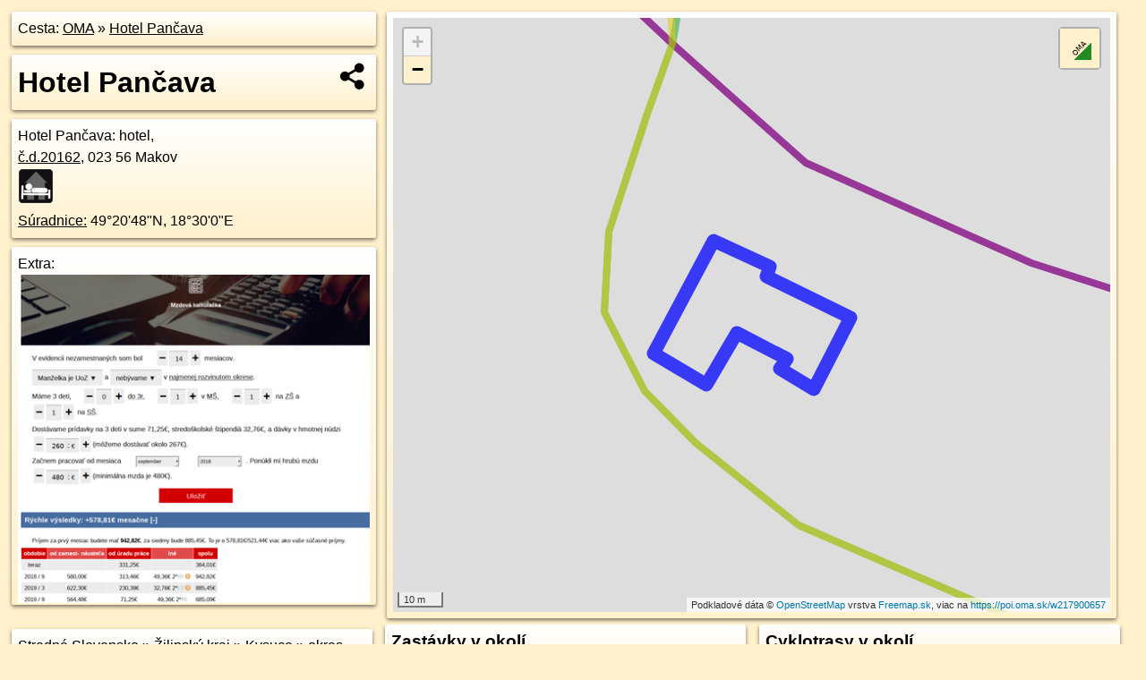

--- FILE ---
content_type: text/html; charset=UTF-8
request_url: https://poi.oma.sk/w217900657
body_size: 5276
content:
<!DOCTYPE html>
<html lang="sk" dir="ltr">
<head>
	<title>Hotel Pančava - oma.sk</title>
	<meta http-equiv="Content-Type" content="text/html; charset=utf-8">
	<meta name="keywords" content="Hotel Pančava poi, w217900657, Chránená krajinná oblasť Kysuce, chranena-krajinna-oblast-kysuce, Vysoká nad Kysucou, vysoka-nad-kysucou, Makov, makov, Javorníky, javorniky, Veľké Rovné, velke-rovne, Kolárovice, kolarovice, Stredné Slovensko, stredne-slovensko, Žilinský kraj, zilinsky-kraj, okres Bytča, okres-bytca, okres Čadca, okres-cadca, Slovensko, slovensko, Kysuce, kysuce, CHKO Kysuce, chko-kysuce, hotel, hotel, možnosti ubytovania, hotel, turistické trasy, cyklotrasy, pohoria Slovenska, cykloatlas, cyklistické trasy, cykloportál, turisticka mapa, oma.sk">
	<meta name="description" content="Hotel Pančava. na OMA.sk, portál o trasách a regiónoch SR.">
	<meta property="og:description" content="Hotel Pančava. na OMA.sk."><meta name="apple-mobile-web-app-title" content="Hotel Pančava - oma.sk"><link rel="canonical" href="https://poi.oma.sk/w217900657"><meta property="og:url" content="https://poi.oma.sk/w217900657"><meta property="og:locale" content="sk_SK">
	<meta name="audience" content="All"><link rel="preconnect" href="https://data.oma.sk"><meta name="robots" content="INDEX,FOLLOW"><meta name="revisit-after" content="7 days"><meta name="author" content="OMA.sk"><meta name="rating" content="Safe for Kids">
	<meta name="theme-color" content="#FFF1CC">
	<meta property="og:image" content="https://data.oma.sk/img/bod/poi.oma.sk-w217900657.jpg"><meta property="twitter:image" content="https://data.oma.sk/img/bod/poi.oma.sk-w217900657.jpg"><meta property="twitter:card" content="summary_large_image">
	<meta property='place:location:longitude' content='18.500255048003346'>
	<meta property='place:location:latitude' content='49.34680654762846'><meta property='og:type' content='place'><meta property='og:locality' content='Kolárovice'>
	<meta property='og:title' content='Hotel Pančava'>
	<link rel='manifest' href='https://poi.oma.sk/manifest.json'>
	<meta name="viewport" content="width=device-width, initial-scale=1.0, maximum-scale=1, minimum-scale=1, user-scalable=no">
	<style>.box{box-sizing:border-box;height:auto;overflow:hidden;cursor:default;margin:5px;margin-bottom:10px;vertical-align:top;box-shadow:0 2px 4px rgba(0,0,0,0.55);border-radius:3px;padding:7px;position:relative;background:linear-gradient(#fff,#fff1cc);display:block;justify-self:start;grid-template-rows:1fr auto;break-inside:avoid;width:99%}div.expander{max-height:250px;overflow:hidden}div.fixedh{height:333px}.smallprint{font-size:.8em;line-height:120%}#popiselementu,#informacie{min-height:167px;height:400px}#zoznam,.minhei{min-height:167px}#navigacia{overflow:hidden;height:200px}body>.box{float:left}h2,h1{margin-top:.1em;margin-bottom:.2em;line-height:150%;text-decoration:none;min-height:48px}h2 a{text-decoration:none}h3,h4{margin:0;margin-bottom:4px;text-decoration:none}p{margin:0}a,a:hover{color:#000}.box img.foto{padding-left:1%;padding-bottom:1%;width:48%;height:105px;object-fit:none;object-position:center}img{border-style:none;max-width:100%}.erb{width:31%;float:right;margin:1%}.poiz{min-width:50px;height:38px;margin:1px;background-repeat:no-repeat;display:inline-block}.shareicon{background-image:url('https://data.oma.sk/img/share.png');background-size:contain;background-repeat:no-repeat;display:inline-block;min-width:32px;padding-left:3px;height:32px;margin:1px 1px 1px 1px;float:right}body{background-color:#fff1cc;height:98%;width:98%;max-width:2100px;min-width:98%;font-family:Tahoma,Geneva,sans-serif;line-height:150%;color:#000}html{height:100%;width:99%}.atlasimg h3{position:absolute;top:90px;left:20px;background-color:white;padding:2px 5px 2px 5px;z-index:3}.erb .stvorec{position:relative;display:block;padding-bottom:100%}.atlasimg a{position:relative;display:block;padding-bottom:53%}.atlasimg img,.stvorec img{position:absolute;top:0;left:0;width:100%;height:auto}div.smallmap,.poimap{width:100%;height:100%}.mapafull #omask{height:100%}@media all and (max-width:840px){body,.smallprint ul{line-height:230%}a.poiz{margin:5px}}@media all and (max-width:500px){.mapafull{width:89%;height:70%}.nemapafull,.fullw{width:89%}.atlasimg{height:100px;overflow:hidden}.atlasimg h3{top:70px;left:20px}}@media all and (min-width:501px) and (max-width:840px){.mapafull{width:92%;height:70%}.nemapafull,.fullw{width:92%}.atlasimg h3{top:75px;left:20px}.atlasimg{height:120px;overflow:hidden}}@media all and (min-width:840px) and (max-width:1000px){.nemapafull{width:30%}.mapafull{width:61%}}@media all and (min-width:1001px) and (max-width:1400px){.nemapafull{width:23%}.mapafull{width:73%}}@media all and (min-width:1401px) and (max-width:1850px){.nemapafull{width:18%}.mapafull{width:77%}}@media all and (min-width:1851px){.nemapafull{width:15%}.mapafull{width:81%}}@media all and (min-width:840px){.fullw{width:98%}.mapafull{height:95%}}.brickcontent{column-gap:10px;margin-top:5px;margin-bottom:10px}@media all and (max-width:1000px){.rightmap,.leftbox{width:100%}.rightmap{height:500px}}@media all and (min-width:1001px){.topbox{display:grid;width:100%;gap:7px;padding-bottom:7px}.rightmap{height:100%}}@media all and (max-width:500px){.brickcontent{column-count:1}}@media all and (min-width:501px) and (max-width:1000px){.brickcontent,.leftbox{column-count:2}.topbox{grid-template-columns:1fr 1fr}.leftbox .biggerbox{column-span:all}}@media all and (min-width:1401px){.leftbox{column-count:2}.leftbox .biggerbox{column-span:all}}@media all and (min-width:1001px) and (max-width:1400px){.brickcontent{column-count:3}.topbox{grid-template-columns:1fr 2fr}}@media all and (min-width:1401px) and (max-width:1850px){.brickcontent{column-count:4}.topbox{grid-template-columns:2fr 2fr}}@media all and (min-width:1851px){.brickcontent{column-count:5}.topbox{grid-template-columns:2fr 3fr}}h3.expand{width:100%}span.right{font-weight:bold;font-size:1.2em;text-align:right;position:absolute;right:5px}.headerclickable{cursor:pointer}#tooltip{min-height:2.7em}span.r2{min-height:2em}.bottom{position:absolute;bottom:0;height:auto;background:white}.blue{background:#8acde3;opacity:.9;font-size:18px;font-weight:bold}ul,ol{margin-top:0;margin-bottom:0;padding-left:20px}ol{padding-left:3em}ul{list-style-type:circle}img.foto-bigger,img.pocasie-img{width:100%}.twtr-tweet-text{font-size:125%}div.box>form>input.search,div.box>input.search,#redir{width:98%;margin:4px;padding:4px;border:#000 1px solid;border-radius:3px;padding-right:0;padding-left:0;margin-top:4px;margin-bottom:4px;background-color:#fff1cc;color:#000;font-weight:bold}#navigacia path{fill:#fff1cc;stroke:#000;stroke-width:2px}#navigacia path:hover{fill:#fff}tr:nth-child(even){background:#fff1cc}tr:nth-child(odd){background:#fff}iframe{scrolling:no;frameborder:0;border:0;overflow:hidden;width:100%;height:400px}a,button{touch-action:manipulation}</style>
	<link rel="apple-touch-icon" type="image/png" href="https://data.oma.sk/img/t/180/logo.png" sizes="180x180">
	<link rel="icon" type="image/png" href="https://data.oma.sk/img/t/96/logo.png" sizes="96x96"><link rel="icon" type="image/png" href="https://data.oma.sk/img/t/192/logo.png" sizes="192x192"><link rel="icon" type="image/png" href="https://data.oma.sk/img/t/512/logo.png" sizes="512x512">
	<meta name="msapplication-TileImage" content="https://data.oma.sk/img/t/144/logo.png"><link rel="shortcut icon" href="https://poi.oma.sk/favicon.ico"><link rel="icon" type="image/svg+xml" href="https://data.oma.sk/img/t/512/logo.svg">
	<meta name="msapplication-config" content="https://www.oma.sk/browserconfig.xml"><meta name="msapplication-TileColor" content="#FFF1CC">
	<meta property="article:author" content="https://www.facebook.com/wwwOMAsk/"><meta name="twitter:site" content="@wwwOMAsk">
</head>
<body>
<div class='topbox'>
 <div class='leftbox'>
<p class='box biggerbox'>Cesta: <a href='https://www.oma.sk'>OMA</a> &raquo; <a href='https://poi.oma.sk/w217900657'>Hotel Pančava</a></p>
<h1 class='box biggerbox'>Hotel Pančava</h1>
 <div class='box vcard'><span class='fn'>Hotel Pančava</span>: hotel, <div class="adr"><a class="street-address" href="https://makov.oma.sk/c/20162">č.d.<span class="supisne">20162</span></a>, <span class="postal-code">023 56</span> <span class="locality">Makov</span></div> <span class="ikony-right"><a  class='poiz ik-hotel' href='https://www.oma.sk/ubytovanie/hotel' title='hotel na Slovensku'></a> </span><div class='geo'><a href='https://www.freemap.sk/?map=15/49.34680654762846/18.500255048003346&layers=X&tool=route-planner&points=49.34680654762846/18.500255048003346,&transport=foot' title='choď na freemap.sk' target='_BLANK' rel='noopener'>Súradnice:</a> <span class='latitude' title='49.34680654762846'>49&deg;20'48"N</span>, <span class='longitude' title='18.500255048003346'>18&deg;30'0"E</span></div></div><div class='box' id='popiselementu'><span class='lazy' data-loader='ajax' data-src='/js/rek.php?osm_id=217900657'></span></div></div>
<div class='box rightmap'><div class='ciaramap smallmap' data-osm_id='217900657' data-tabulka='poif' data-layer='' data-color='blue' id='omask' data-lat='49.34680654762846' data-lon='18.500255048003346'></div></div></div><div class='brickcontent'>
<div class="box"><a href="https://stredne-slovensko.oma.sk">Stredné Slovensko</a> &raquo; <a href="https://zilinsky-kraj.oma.sk">Žilinský kraj</a> &raquo; <a href="https://kysuce.oma.sk">Kysuce</a> &raquo; <a href="https://okres-cadca.oma.sk">okres Čadca</a> &raquo; <a href="https://okres-bytca.oma.sk">okres Bytča</a> &raquo; <a href="https://makov.oma.sk">Makov</a> &raquo; <a href="https://vysoka-nad-kysucou.oma.sk">Vysoká nad Kysucou</a> &raquo; <a href="https://velke-rovne.oma.sk">Veľké Rovné</a> &raquo; <a href="https://kolarovice.oma.sk">Kolárovice</a></div><div class='box markers'><h3>Turistika</h3><a href="https://poi.oma.sk/n1964824019" id="n1964824019a1" data-lon="18.502315" data-lat="49.3456976" title=" vzdialené 173&nbsp;m, smer východo-juhovýchodne 122&deg;" data-ikona="bod">Nad Melocíkom</a> <span class='clickable' title=' vzdialené 173&nbsp;m, smer východo-juhovýchodne 122&deg;'> &curren;</span></div>
<div class='box markers'><h3>Doprava</h3><a href="https://poi.oma.sk/n2365575382" id="n2365575382a2" data-lon="18.4997853" data-lat="49.347584" title=" vzdialené 74&nbsp;m, smer sever-severozápadne 329&deg;" data-ikona="zastavka">autobusová zastávka</a> <span class='clickable' title=' vzdialené 74&nbsp;m, smer sever-severozápadne 329&deg;'> &curren;</span></div>
<div class='box markers'><h3>Zastávky v okolí</h3><a href="https://poi.oma.sk/n2365575382" id="n2365575382a3" data-lon="18.4997853" data-lat="49.347584" title=" vzdialené 74&nbsp;m, smer sever-severozápadne 329&deg;" data-ikona="zastavka">autobusová zastávka</a> <span class='clickable' title=' vzdialené 74&nbsp;m, smer sever-severozápadne 329&deg;'> &curren;</span>, <a href="https://poi.oma.sk/n2422192213" id="n2422192213a3" data-lon="18.5081264" data-lat="49.3439244" title=" vzdialené 636&nbsp;m, smer východo-juhovýchodne 111&deg;" data-ikona="zastavka">Kolárovice,Javorník</a> <span class='clickable' title=' vzdialené 636&nbsp;m, smer východo-juhovýchodne 111&deg;'> &curren;</span>, <a href="https://poi.oma.sk/n2371045797" id="n2371045797a3" data-lon="18.5078804" data-lat="49.3434969" title=" vzdialené 645&nbsp;m, smer východo-juhovýchodne 114&deg;" data-ikona="zastavka">Kolárovice,Javorník</a> <span class='clickable' title=' vzdialené 645&nbsp;m, smer východo-juhovýchodne 114&deg;'> &curren;</span></div>
<div class='box trasy'><h3>MHD v okolí</h3><a href="https://mhd.oma.sk/-9734644" id="-9734644" data-lon="18.500593762196" data-lat="49.347064889567" data-color="" title=" vzdialené 73&nbsp;m, smer severne 0&deg;">Bus 162: Bytča, aut.st. = >  Makov, žel.st.</a> <span class='clickable' title=' vzdialené 73&nbsp;m, smer severne 0&deg;'> &curren;</span>, <a href="https://mhd.oma.sk/-9734643" id="-9734643" data-lon="18.500593762196" data-lat="49.347064889567" data-color="" title=" vzdialené 73&nbsp;m, smer severne 0&deg;">Bus 162: Makov, žel.st. = >  Bytča, aut.st.</a> <span class='clickable' title=' vzdialené 73&nbsp;m, smer severne 0&deg;'> &curren;</span></div>
<div id='toposcope' class='box'></div>
<div class='box trasy'><h3>Turistika v okolí</h3><a href="https://turistika.oma.sk/0843b" id="-1444523" data-lon="18.500509711361" data-lat="49.34557073532" data-color="" title=" vzdialené 92&nbsp;m, smer severne 0&deg;">Sedlo pod Grapou - Nad Zápačou</a> <span class='clickable' title=' vzdialené 92&nbsp;m, smer severne 0&deg;'> &curren;</span>, <a href="https://turistika.oma.sk/-3149257" id="-3149257" data-lon="18.500403301532" data-lat="49.346406350834" data-color="" title=" vzdialené 1&nbsp;m">Zelená turistika</a> <span class='clickable' title=' vzdialené 1&nbsp;m'> &curren;</span></div>
<div class='box trasy'><h3>Cyklotrasy v okolí</h3><a href="https://cyklotrasa.oma.sk/2426" id="-14680044" data-lon="18.5021976" data-lat="49.3457155" data-color="" title=" vzdialené 151&nbsp;m, smer severne 0&deg;">2426</a> <span class='clickable' title=' vzdialené 151&nbsp;m, smer severne 0&deg;'> &curren;</span>, <a href="https://cyklotrasa.oma.sk/9416" id="-19539340" data-lon="18.500403301532" data-lat="49.346406350834" data-color="" title=" vzdialené 1&nbsp;m">Melocík - Nižný Kelčov</a> <span class='clickable' title=' vzdialené 1&nbsp;m'> &curren;</span></div>
<div class='box'><h3>V kategóriách</h3><a href='https://makov.oma.sk/ubytovanie/hotel' title='hotel v Makov'>hotel v Makov 6x</a>, <a href='https://chko-kysuce.oma.sk/ubytovanie/hotel' title='hotel v CHKO Kysuce'>hotel v CHKO Kysuce 13x</a>, <a href='https://okres-cadca.oma.sk/ubytovanie/hotel' title='hotel v okres Čadca'>hotel v okres Čadca 22x</a>, <a href='https://kysuce.oma.sk/ubytovanie/hotel' title='hotel v Kysuce'>hotel v Kysuce 24x</a>, <a href='https://zilinsky-kraj.oma.sk/ubytovanie/hotel' title='hotel v Žilinský kraj'>hotel v Žilinský kraj 236x</a>, <a href='https://stredne-slovensko.oma.sk/ubytovanie/hotel' title='hotel v Stredné Slovensko'>hotel v Stredné Slovensko 376x</a></div>
<div class='box smallprint'><h3>Viac o bode</h3>Viac info: <a href='https://www.openstreetmap.org/edit?editor=id&amp;way=217900657'>aktualizovať mapu</a>, <a href='https://www.openstreetmap.org/edit?editor=remote&amp;way=217900657'>uprav v JOSM (pokročilé)</a>, <a  href='https://www.openstreetmap.org/browse/way/217900657' target='_BLANK' rel='nofollow'>217900657</a>, <div class='geo'><a href='https://www.freemap.sk/?map=15/49.34680654762846/18.500255048003346&layers=X&tool=route-planner&points=49.34680654762846/18.500255048003346,&transport=foot' title='choď na freemap.sk' target='_BLANK' rel='noopener'>Súradnice:</a> <span class='latitude' title='49.34680654762846'>49&deg;20'48"N</span>, <span class='longitude' title='18.500255048003346'>18&deg;30'0"E</span></div><a href='https://data.oma.sk/gpx/gpx-ref.php?osm_id=217900657&typ=poi&format=gpx'>stiahni GPX</a>, lon: 18.500255048003346, lat: 49.34680654762846, og type: place, og locality: Kolárovice, </div>
</div><div class='brickcontent'>
<div class='box atlasimg'><a href='https://poi.oma.sk/w217900657'><img src='https://data.oma.sk/img/bod/poi.oma.sk-w217900657.jpg' alt='Hotel Pančava' loading='lazy' ></a></div>
<div class='box'><iframe class='lazy' title='facebook stránky' data-src='https://www.facebook.com/plugins/likebox.php?href=https://www.facebook.com/wwwOMAsk&amp;colorscheme=light&amp;show_faces=false&amp;stream=true&amp;header=false&amp;height=400&amp;scrolling=false&amp;border=0'></iframe></div>
<div class='box dbox smallprint'><h3>Viac o nás</h3><ul><li><a href='https://twitter.com/wwwOMAsk'>nájdete nás na twittri</a></li><li><a href='https://www.facebook.com/wwwOMAsk/'>alebo na faceboooku</a></li><li><a href='https://www.oma.sk/spravy/'>alebo aj v správach</a></li></ul></div>
<div class="box lazy minhei" data-loader="ajax" data-src="https://data.oma.sk/img/oma-hladaj.html"></div>
<div class='box dbox smallprint'><h3>Podpor projekt OMA:</h3><a href='https://poi.oma.sk/w217900657'><img class='erb' src='https://data.oma.sk/img/qr/poi.oma.sk/w217900657.png' alt='QR kód na túto stránku poi.oma.sk w217900657' loading='lazy'></a><p>Spojte sa s nami <a href='https://www.facebook.com/wwwOMAsk/' title='OMA.sk facebook stránka'>na facebooku</a>, <a href='https://www.facebook.com/sharer.php?u=https://poi.oma.sk/w217900657&amp;t=Hotel+Pan%C4%8Dava' title='zdieľať na Facebook' rel='nofollow'>zdieľajte túto stránku na Facebooku</a>, <a href='https://twitter.com/home?status=Hotel+Pan%C4%8Dava%3A+https%3A%2F%2Fpoi.oma.sk%2Fw217900657' title='zdieľať na Twitter' rel='nofollow'>na Twittri</a>, alebo umiestnite odkaz na svoju stránku.</p><p>Ale hlavne doplňte dáta do Openstreetmap, články do wikipédie, ...</p> </div>
<div class='box smallprint'><h3>Zdroj dát</h3>Mapové údaje pochádzajú z <a href='https://www.openstreetmap.org/' rel='noopener'>www.OpenStreetMap.org</a>, databáza je prístupná pod licenciou <a href='https://www.openstreetmap.org/copyright' rel='noopener'>ODbL</a>. <a href='https://www.oma.sk/' title='OMA vie všetko'><img src='https://data.oma.sk/img/t/100/logo.png' data-retina='https://data.oma.sk/img/t/200/logo.png' alt='OMA logo' class='erb' loading='lazy'></a>Mapový podklad vytvára a aktualizuje <a href='https://www.freemap.sk/'>Freemap Slovakia (www.freemap.sk)</a>, šíriteľný pod licenciou CC-BY-SA. Fotky sme čerpali z galérie portálu freemap.sk, autori fotiek sú uvedení pri jednotlivých fotkách a sú šíriteľné pod licenciou CC a z wikipédie. Výškový profil trás čerpáme z <a href='https://www2.jpl.nasa.gov/srtm/'>SRTM</a>. Niečo vám chýba? <a href='https://wiki.openstreetmap.org/wiki/Sk:WikiProjekt_Slovensko' rel='noopener'>Pridajte to</a>. Sme radi, že tvoríte slobodnú wiki mapu sveta.</div>
<script src='https://data.oma.sk/img/oma-nomap2.js?v=4' defer></script>
</div></body></html>

--- FILE ---
content_type: application/javascript; charset=utf-8
request_url: https://data.oma.sk/api.php?osm_id=0,-9734644,-9734643&tabulka=trasy&format=oma&callback=jQuery36108449242564199031_1769340191946
body_size: 5640
content:
jQuery36108449242564199031_1769340191946([
{"type": "Feature",
 "properties": {"name":"Bus 162: Bytča, aut.st. = >  Makov, žel.st.","description":"<h2><a href='https://mhd.oma.sk/-9734644'>Bus 162: Bytča, aut.st. = >  Makov, žel.st.</a></h2>dĺžka 21&nbsp;km spravuje Slovenská autobusová doprava Žilina, číslo trasy 162, názvy: Bus 162: Bytča,  aut.st. => Makov,  žel.st. <a href='https://mhd.oma.sk/162' title='všetky informácie o trase Bus 162: Bytča, aut.st. = >  Makov, žel.st.'>viac o trase</a>","colour":"ine","uri":"https://mhd.oma.sk/-9734644","id":"-9734644","copyright":"poskytuje https://www.oma.sk (c) prispievatelia Openstreetmap, šírené pod licenciou ODbL ( https://www.openstreetmap.org/copyright ): http://wiki.freemap.sk/Licencia"},
 "geometry": {"type":"MultiLineString","coordinates":[[[18.5634872,49.2255831],[18.5634199,49.2256663],[18.5629148,49.2262904],[18.5628892,49.2263274],[18.5618503,49.2278778],[18.5616111,49.2282176],[18.5613634,49.2285698],[18.5612269,49.2287635],[18.5609397,49.2290844],[18.5608058,49.2292306],[18.5603866,49.2296082],[18.5600939,49.2298498],[18.5591517,49.2305774],[18.5578022,49.2316131],[18.5574808,49.2318602],[18.5574366,49.2318942],[18.556478,49.2326347],[18.5564681,49.2326424],[18.5562541,49.2328084],[18.5549932,49.2336564],[18.5546399,49.2339209],[18.55412,49.234348],[18.5537042,49.2346968],[18.5533095,49.2350833],[18.5529513,49.2354662],[18.5526118,49.2359695],[18.5524108,49.2363262],[18.5521832,49.2369374],[18.5519451,49.2377744],[18.5518914,49.2381574],[18.5519013,49.2387948],[18.5519252,49.2390215],[18.5520769,49.2408555],[18.552211,49.2424774],[18.5522482,49.2431259],[18.5522579,49.2437544],[18.5522406,49.2462782],[18.5522254,49.2471022],[18.5521897,49.2490323],[18.5521834,49.249301],[18.5520517,49.2498096],[18.5518377,49.2502445],[18.5516233,49.2505133],[18.5512514,49.2508876],[18.550959,49.251122],[18.5485744,49.2526609],[18.5466462,49.2538655],[18.5461571,49.2541503],[18.5458956,49.2542786],[18.545608,49.2544209],[18.5453214,49.2545341],[18.5450371,49.2546499],[18.5449671,49.2546762],[18.5448994,49.2547001],[18.5447452,49.2547511],[18.5444161,49.2548471],[18.5434413,49.2551192],[18.542446,49.2554055],[18.5421053,49.2555054],[18.5410903,49.2558305],[18.5403889,49.2561987],[18.5400052,49.2564894],[18.5395763,49.2569685],[18.5394305,49.257208],[18.5393646,49.2573162],[18.5391791,49.257791],[18.5391106,49.2579665],[18.5390069,49.2582891],[18.5388839,49.2586341],[18.5388745,49.2586673],[18.5387841,49.2589258],[18.5383048,49.2602955],[18.538176,49.2606554],[18.5377801,49.2618369],[18.5373319,49.2631745],[18.5372718,49.2633519],[18.5370248,49.2640653],[18.5361217,49.2666213],[18.5358539,49.2673791],[18.5358204,49.2674749],[18.5356175,49.2680969],[18.5355426,49.2683266],[18.5353159,49.2690508],[18.5350158,49.2699404],[18.5347324,49.2707584],[18.5345979,49.2712473],[18.5345679,49.2713857],[18.5345602,49.2714392],[18.5345371,49.2715992],[18.534531,49.2718231],[18.5345404,49.2734155],[18.5345043,49.2741376],[18.5340535,49.2756518],[18.5336417,49.2771309],[18.5336041,49.277296],[18.5335851,49.2774381],[18.5335744,49.2776095],[18.5335843,49.2778205],[18.5336105,49.277993],[18.5336508,49.2781424],[18.5338292,49.2785987],[18.5339123,49.2788476],[18.5339485,49.2789791],[18.5339686,49.2790703],[18.5339793,49.2791602],[18.5339874,49.2792553],[18.5339968,49.2793592],[18.5339928,49.2794666],[18.5339862,49.2795403],[18.53397,49.2797189],[18.5339402,49.2798473],[18.5339209,49.279934],[18.5338023,49.2802639],[18.5337399,49.2804373],[18.5336413,49.2807129],[18.5334948,49.281125],[18.532734,49.283241],[18.5325646,49.2838373],[18.5321417,49.2862255],[18.5317685,49.2881805],[18.5317365,49.2883131],[18.5316962,49.2884484],[18.531653,49.2885645],[18.5316087,49.2886626],[18.531555,49.2887663],[18.5315135,49.2888406],[18.531453,49.2889368],[18.5313487,49.2890805],[18.5312583,49.2891936],[18.5310984,49.2893628],[18.530505,49.2899126],[18.5270657,49.2930238],[18.5268385,49.2932346],[18.5267144,49.2933549],[18.5265988,49.2934752],[18.5263686,49.2937485],[18.526209,49.2939697],[18.5260808,49.2941709],[18.5260041,49.2943026],[18.5255221,49.2951361],[18.5253635,49.295398],[18.5252177,49.2956237],[18.5251569,49.2957045],[18.5242407,49.2970475],[18.5240271,49.2973697],[18.5238947,49.2975889],[18.5238048,49.2977651],[18.5237418,49.2979037],[18.523664,49.2981009],[18.5236131,49.2982614],[18.5234072,49.2992523],[18.5233586,49.2994646],[18.5230547,49.3009182],[18.5230493,49.3009445],[18.5230279,49.3010529],[18.5227992,49.3021535],[18.5227735,49.3022792],[18.5227656,49.3023196],[18.5226584,49.3028251],[18.5226168,49.3030288],[18.5225797,49.3032108],[18.5225162,49.303572],[18.5224892,49.3037661],[18.5224651,49.3040253],[18.5224215,49.3047756],[18.5224026,49.3049491],[18.5223383,49.3052544],[18.5221585,49.305918],[18.5221385,49.3059989],[18.5221122,49.3061028],[18.5220482,49.3063521],[18.5216418,49.3079349],[18.5214678,49.3085164],[18.5213777,49.3088837],[18.5213775,49.3092836],[18.5215133,49.3099934],[18.5219526,49.3111155],[18.5220461,49.3116494],[18.5220368,49.3122748],[18.5217432,49.3133326],[18.5214294,49.3141995],[18.5213696,49.3146392],[18.5214324,49.3151764],[18.5215712,49.3156015],[18.5217261,49.3160757],[18.5218291,49.3172773],[18.5218977,49.3175209],[18.5220603,49.3177302],[18.5222948,49.3178701],[18.522843,49.3180354],[18.5230257,49.3181474],[18.5231502,49.3183009],[18.5231866,49.3184546],[18.5231213,49.3186173],[18.5230283,49.3187145],[18.5228959,49.3188031],[18.5226759,49.3188673],[18.5219187,49.3189355],[18.5215397,49.3190969],[18.5213047,49.3192472],[18.5205064,49.3200862],[18.5202777,49.3202994],[18.5200014,49.3205019],[18.5194405,49.3208102],[18.518766,49.3211482],[18.5183516,49.3214515],[18.5178688,49.3223971],[18.517568,49.3227416],[18.5171637,49.3231273],[18.516728,49.3235114],[18.5164423,49.323702],[18.5160341,49.3238378],[18.5154936,49.323996],[18.5152057,49.3241815],[18.515064,49.3243416],[18.5149942,49.324636],[18.5150849,49.3256163],[18.5149962,49.3258175],[18.514775,49.3259433],[18.5145216,49.3259701],[18.5142725,49.3259394],[18.5137269,49.3257336],[18.5134619,49.325671],[18.5132564,49.3256794],[18.5127557,49.3258157],[18.5119184,49.3262418],[18.5116263,49.3264949],[18.5108734,49.3274522],[18.5107419,49.3276977],[18.5107239,49.3279597],[18.5107774,49.328306],[18.5107424,49.3284344],[18.5106161,49.328543],[18.5102961,49.3286417],[18.5095331,49.3287095],[18.5089466,49.3288579],[18.5086044,49.3290109],[18.5084007,49.3291681],[18.5081616,49.3295269],[18.5080109,49.3297155],[18.5078441,49.3298018],[18.5070694,49.3299965],[18.5066859,49.3301458],[18.5064423,49.3304886],[18.505793,49.3318211],[18.505729,49.3320294],[18.5057984,49.3322088],[18.5059808,49.3323475],[18.5063796,49.3324445],[18.5076398,49.3326794],[18.5085682,49.3327828],[18.5088835,49.3329152],[18.508965,49.3331418],[18.5088379,49.3333526],[18.5085329,49.3334699],[18.5073982,49.3337774],[18.5070277,49.3339305],[18.5055556,49.3347529],[18.5053194,49.334898],[18.504141,49.335615],[18.5038001,49.3358841],[18.5035778,49.3362114],[18.5035,49.336592],[18.5035622,49.3370152],[18.5040835,49.3381032],[18.5042754,49.3383856],[18.5046188,49.3386308],[18.5053785,49.3389522],[18.5059011,49.339199],[18.506577,49.3395989],[18.5068481,49.3398239],[18.5069623,49.3400125],[18.5069622,49.3402573],[18.506834,49.3404881],[18.5063391,49.3410522],[18.506225,49.3412516],[18.5062025,49.3414522],[18.5062688,49.3417389],[18.506428,49.3419655],[18.5074642,49.3429439],[18.5077251,49.3432275],[18.5078807,49.3434785],[18.5079158,49.3435323],[18.508115,49.34395],[18.5083543,49.345677],[18.5083494,49.3460474],[18.5082352,49.3463355],[18.5079197,49.3467343],[18.5074269,49.3469937],[18.5068637,49.3471597],[18.5062119,49.3472261],[18.5053469,49.3471422],[18.5046493,49.347033],[18.5023965,49.3467765],[18.5017526,49.3467802],[18.5011033,49.3469164],[18.5004273,49.3471134],[18.5000276,49.3473445],[18.4975682,49.3488578],[18.4969783,49.34918],[18.4926447,49.3508492],[18.489583,49.3520631],[18.4886707,49.3524177],[18.4881146,49.3527079],[18.4875674,49.3531156],[18.4872136,49.3535251],[18.4869691,49.3539354],[18.486829,49.3543716],[18.4867896,49.3546708],[18.4868001,49.3549777],[18.4868926,49.3553482],[18.4876178,49.3572418],[18.4879504,49.3578915],[18.488423,49.3586179],[18.4890084,49.359328],[18.4895448,49.3598942],[18.4896174,49.3599708],[18.4897522,49.3601409],[18.4898041,49.3602305],[18.4898393,49.3603333],[18.4898508,49.3604381],[18.489839,49.3605407],[18.4897833,49.3606827],[18.4897001,49.3607971],[18.4896153,49.3608778],[18.4894932,49.3609631],[18.4893257,49.3610448],[18.4891396,49.3611036],[18.4889026,49.3611448],[18.4882086,49.3612626],[18.4876972,49.3614195],[18.4874181,49.3615865],[18.4872767,49.3617835],[18.4871884,49.3620085],[18.487189,49.3622625],[18.4872816,49.3625272],[18.487937,49.3632615],[18.4880165,49.3633668],[18.4880548,49.3634541],[18.4880702,49.3635188],[18.4880751,49.3635895],[18.4880614,49.3636881],[18.4880459,49.3637358],[18.4880142,49.3638019],[18.4879718,49.363865],[18.4879119,49.3639317],[18.487831,49.3639996],[18.4870519,49.3645738],[18.4867766,49.3647579],[18.4858861,49.3653535],[18.4857909,49.3654055],[18.4857633,49.3654206],[18.48563,49.3654738],[18.4854889,49.3655133],[18.485312,49.3655424],[18.4851099,49.3655512],[18.4846917,49.3655291],[18.4845735,49.3655228],[18.4843791,49.3655199],[18.4841637,49.365534],[18.4839657,49.3655635],[18.4838001,49.3656015],[18.4836637,49.3656429],[18.4835128,49.3657009],[18.4833987,49.3657564],[18.4833638,49.3657734],[18.4832416,49.365847],[18.4831557,49.3659087],[18.4830703,49.3659809],[18.4829879,49.3660649],[18.4829136,49.366159],[18.4828404,49.3662841],[18.4827888,49.3664227],[18.4827665,49.3665509],[18.4827694,49.3666964],[18.482801,49.3668373],[18.4828477,49.3670567],[18.4829071,49.3673358],[18.4831195,49.3684106],[18.4832103,49.3688704],[18.4832396,49.3690187],[18.4832606,49.36919],[18.4832631,49.3692079],[18.4832677,49.369241],[18.483229,49.3695282],[18.4831471,49.3697192],[18.4831229,49.3697757],[18.4829323,49.370016],[18.4827165,49.3701959],[18.482679,49.3702245],[18.4824373,49.3703754],[18.4821546,49.3704839],[18.4820011,49.3705299],[18.481757,49.37059],[18.4815694,49.3706216],[18.4813852,49.3706417],[18.4811778,49.3706504],[18.4809282,49.3706503],[18.4805879,49.3706055],[18.4801433,49.3705227],[18.4801586,49.3705966],[18.4801682,49.3706845],[18.4802371,49.3709294],[18.4803968,49.3713935],[18.4804393,49.3715578],[18.480459,49.3716541],[18.4804822,49.3717677],[18.4804671,49.3718082],[18.4805702,49.3718371],[18.4807089,49.3718497],[18.4808414,49.3718481],[18.4810235,49.371826],[18.4811336,49.3718118],[18.4814246,49.371763],[18.4816129,49.3717164],[18.4817607,49.3716771],[18.4820252,49.3715889],[18.4823085,49.3715995],[18.4824129,49.3716109],[18.4825711,49.3716253],[18.4827923,49.3716731],[18.4829209,49.371718],[18.483038,49.371765],[18.483192,49.3718205],[18.4836307,49.3719394],[18.4837776,49.3719974],[18.4839191,49.3720625],[18.483962,49.3721035],[18.4839727,49.3721385],[18.4839633,49.3721803]],[[18.5646054,49.2234779],[18.5642754,49.2233937],[18.563934,49.2233067],[18.5640144,49.2231723],[18.564089,49.2230474],[18.5644179,49.2231313],[18.5647604,49.2232186],[18.5648509,49.2232459],[18.5649829,49.2232766],[18.5648442,49.2234857],[18.5645349,49.2239454],[18.5638338,49.2249878],[18.5637075,49.2252574],[18.5636775,49.2253215],[18.5636571,49.2253651]],[[18.5636571,49.2253651],[18.5636358,49.2253506],[18.5636114,49.2253385],[18.5635845,49.2253288],[18.5635557,49.2253219],[18.5635257,49.2253179],[18.5635032,49.2253168],[18.5634806,49.2253174],[18.5634583,49.2253196],[18.5634365,49.2253234],[18.5634155,49.2253287],[18.5633883,49.2253385],[18.5633637,49.2253508],[18.5633422,49.2253654],[18.5633244,49.225382],[18.5633107,49.2254002],[18.5633013,49.2254195],[18.5632966,49.2254382],[18.5632961,49.2254571],[18.5632997,49.2254759],[18.5633073,49.2254942],[18.5633188,49.2255116],[18.563334,49.2255277],[18.5633642,49.2255497],[18.563401,49.2255667],[18.5634427,49.2255781],[18.5634872,49.2255831]],[[18.5634872,49.2255831],[18.563535,49.2255814],[18.5635808,49.2255725],[18.5636147,49.2255603],[18.5636445,49.2255442],[18.5636691,49.2255246],[18.5636876,49.2255024],[18.5636994,49.2254783],[18.5637036,49.2254584],[18.5637032,49.2254383],[18.5636982,49.2254185],[18.5636887,49.2253994],[18.5636749,49.2253815],[18.5636571,49.2253651]]]}}, 
{"type": "Feature",
 "properties": {"name":"Bus 162: Makov, žel.st. = >  Bytča, aut.st.","description":"<h2><a href='https://mhd.oma.sk/-9734643'>Bus 162: Makov, žel.st. = >  Bytča, aut.st.</a></h2>dĺžka 21&nbsp;km spravuje Slovenská autobusová doprava Žilina, číslo trasy 162, názvy: Bus 162: Makov,  žel.st. => Bytča,  aut.st. <a href='https://mhd.oma.sk/162' title='všetky informácie o trase Bus 162: Makov, žel.st. = >  Bytča, aut.st.'>viac o trase</a>","colour":"ine","uri":"https://mhd.oma.sk/-9734643","id":"-9734643","copyright":"poskytuje https://www.oma.sk (c) prispievatelia Openstreetmap, šírené pod licenciou ODbL ( https://www.openstreetmap.org/copyright ): http://wiki.freemap.sk/Licencia"},
 "geometry": {"type":"MultiLineString","coordinates":[[[18.4839633,49.3721803],[18.4839727,49.3721385],[18.483962,49.3721035],[18.4839191,49.3720625],[18.4837776,49.3719974],[18.4836307,49.3719394],[18.483192,49.3718205],[18.483038,49.371765],[18.4829209,49.371718],[18.4827923,49.3716731],[18.4825711,49.3716253],[18.4824129,49.3716109],[18.4823085,49.3715995],[18.4820252,49.3715889],[18.4817607,49.3716771],[18.4816129,49.3717164],[18.4814246,49.371763],[18.4811336,49.3718118],[18.4810235,49.371826],[18.4808414,49.3718481],[18.4807089,49.3718497],[18.4805702,49.3718371],[18.4804671,49.3718082],[18.4804822,49.3717677],[18.480459,49.3716541],[18.4804393,49.3715578],[18.4803968,49.3713935],[18.4802371,49.3709294],[18.4801682,49.3706845],[18.4801586,49.3705966],[18.4801433,49.3705227],[18.4805879,49.3706055],[18.4809282,49.3706503],[18.4811778,49.3706504],[18.4813852,49.3706417],[18.4815694,49.3706216],[18.481757,49.37059],[18.4820011,49.3705299],[18.4821546,49.3704839],[18.4824373,49.3703754],[18.482679,49.3702245],[18.4827165,49.3701959],[18.4829323,49.370016],[18.4831229,49.3697757],[18.4831471,49.3697192],[18.483229,49.3695282],[18.4832677,49.369241],[18.4832631,49.3692079],[18.4832606,49.36919],[18.4832396,49.3690187],[18.4832103,49.3688704],[18.4831195,49.3684106],[18.4829071,49.3673358],[18.4828477,49.3670567],[18.482801,49.3668373],[18.4827694,49.3666964],[18.4827665,49.3665509],[18.4827888,49.3664227],[18.4828404,49.3662841],[18.4829136,49.366159],[18.4829879,49.3660649],[18.4830703,49.3659809],[18.4831557,49.3659087],[18.4832416,49.365847],[18.4833638,49.3657734],[18.4833987,49.3657564],[18.4835128,49.3657009],[18.4836637,49.3656429],[18.4838001,49.3656015],[18.4839657,49.3655635],[18.4841637,49.365534],[18.4843791,49.3655199],[18.4845735,49.3655228],[18.4846917,49.3655291],[18.4851099,49.3655512],[18.485312,49.3655424],[18.4854889,49.3655133],[18.48563,49.3654738],[18.4857633,49.3654206],[18.4857909,49.3654055],[18.4858861,49.3653535],[18.4867766,49.3647579],[18.4870519,49.3645738],[18.487831,49.3639996],[18.4879119,49.3639317],[18.4879718,49.363865],[18.4880142,49.3638019],[18.4880459,49.3637358],[18.4880614,49.3636881],[18.4880751,49.3635895],[18.4880702,49.3635188],[18.4880548,49.3634541],[18.4880165,49.3633668],[18.487937,49.3632615],[18.4872816,49.3625272],[18.487189,49.3622625],[18.4871884,49.3620085],[18.4872767,49.3617835],[18.4874181,49.3615865],[18.4876972,49.3614195],[18.4882086,49.3612626],[18.4889026,49.3611448],[18.4891396,49.3611036],[18.4893257,49.3610448],[18.4894932,49.3609631],[18.4896153,49.3608778],[18.4897001,49.3607971],[18.4897833,49.3606827],[18.489839,49.3605407],[18.4898508,49.3604381],[18.4898393,49.3603333],[18.4898041,49.3602305],[18.4897522,49.3601409],[18.4896174,49.3599708],[18.4895448,49.3598942],[18.4890084,49.359328],[18.488423,49.3586179],[18.4879504,49.3578915],[18.4876178,49.3572418],[18.4868926,49.3553482],[18.4868001,49.3549777],[18.4867896,49.3546708],[18.486829,49.3543716],[18.4869691,49.3539354],[18.4872136,49.3535251],[18.4875674,49.3531156],[18.4881146,49.3527079],[18.4886707,49.3524177],[18.489583,49.3520631],[18.4926447,49.3508492],[18.4969783,49.34918],[18.4975682,49.3488578],[18.5000276,49.3473445],[18.5004273,49.3471134],[18.5011033,49.3469164],[18.5017526,49.3467802],[18.5023965,49.3467765],[18.5046493,49.347033],[18.5053469,49.3471422],[18.5062119,49.3472261],[18.5068637,49.3471597],[18.5074269,49.3469937],[18.5079197,49.3467343],[18.5082352,49.3463355],[18.5083494,49.3460474],[18.5083543,49.345677],[18.508115,49.34395],[18.5079158,49.3435323],[18.5078807,49.3434785],[18.5077251,49.3432275],[18.5074642,49.3429439],[18.506428,49.3419655],[18.5062688,49.3417389],[18.5062025,49.3414522],[18.506225,49.3412516],[18.5063391,49.3410522],[18.506834,49.3404881],[18.5069622,49.3402573],[18.5069623,49.3400125],[18.5068481,49.3398239],[18.506577,49.3395989],[18.5059011,49.339199],[18.5053785,49.3389522],[18.5046188,49.3386308],[18.5042754,49.3383856],[18.5040835,49.3381032],[18.5035622,49.3370152],[18.5035,49.336592],[18.5035778,49.3362114],[18.5038001,49.3358841],[18.504141,49.335615],[18.5053194,49.334898],[18.5055556,49.3347529],[18.5070277,49.3339305],[18.5073982,49.3337774],[18.5085329,49.3334699],[18.5088379,49.3333526],[18.508965,49.3331418],[18.5088835,49.3329152],[18.5085682,49.3327828],[18.5076398,49.3326794],[18.5063796,49.3324445],[18.5059808,49.3323475],[18.5057984,49.3322088],[18.505729,49.3320294],[18.505793,49.3318211],[18.5064423,49.3304886],[18.5066859,49.3301458],[18.5070694,49.3299965],[18.5078441,49.3298018],[18.5080109,49.3297155],[18.5081616,49.3295269],[18.5084007,49.3291681],[18.5086044,49.3290109],[18.5089466,49.3288579],[18.5095331,49.3287095],[18.5102961,49.3286417],[18.5106161,49.328543],[18.5107424,49.3284344],[18.5107774,49.328306],[18.5107239,49.3279597],[18.5107419,49.3276977],[18.5108734,49.3274522],[18.5116263,49.3264949],[18.5119184,49.3262418],[18.5127557,49.3258157],[18.5132564,49.3256794],[18.5134619,49.325671],[18.5137269,49.3257336],[18.5142725,49.3259394],[18.5145216,49.3259701],[18.514775,49.3259433],[18.5149962,49.3258175],[18.5150849,49.3256163],[18.5149942,49.324636],[18.515064,49.3243416],[18.5152057,49.3241815],[18.5154936,49.323996],[18.5160341,49.3238378],[18.5164423,49.323702],[18.516728,49.3235114],[18.5171637,49.3231273],[18.517568,49.3227416],[18.5178688,49.3223971],[18.5183516,49.3214515],[18.518766,49.3211482],[18.5194405,49.3208102],[18.5200014,49.3205019],[18.5202777,49.3202994],[18.5205064,49.3200862],[18.5213047,49.3192472],[18.5215397,49.3190969],[18.5219187,49.3189355],[18.5226759,49.3188673],[18.5228959,49.3188031],[18.5230283,49.3187145],[18.5231213,49.3186173],[18.5231866,49.3184546],[18.5231502,49.3183009],[18.5230257,49.3181474],[18.522843,49.3180354],[18.5222948,49.3178701],[18.5220603,49.3177302],[18.5218977,49.3175209],[18.5218291,49.3172773],[18.5217261,49.3160757],[18.5215712,49.3156015],[18.5214324,49.3151764],[18.5213696,49.3146392],[18.5214294,49.3141995],[18.5217432,49.3133326],[18.5220368,49.3122748],[18.5220461,49.3116494],[18.5219526,49.3111155],[18.5215133,49.3099934],[18.5213775,49.3092836],[18.5213777,49.3088837],[18.5214678,49.3085164],[18.5216418,49.3079349],[18.5220482,49.3063521],[18.5221122,49.3061028],[18.5221385,49.3059989],[18.5221585,49.305918],[18.5223383,49.3052544],[18.5224026,49.3049491],[18.5224215,49.3047756],[18.5224651,49.3040253],[18.5224892,49.3037661],[18.5225162,49.303572],[18.5225797,49.3032108],[18.5226168,49.3030288],[18.5226584,49.3028251],[18.5227656,49.3023196],[18.5227735,49.3022792],[18.5227992,49.3021535],[18.5230279,49.3010529],[18.5230493,49.3009445],[18.5230547,49.3009182],[18.5233586,49.2994646],[18.5234072,49.2992523],[18.5236131,49.2982614],[18.523664,49.2981009],[18.5237418,49.2979037],[18.5238048,49.2977651],[18.5238947,49.2975889],[18.5240271,49.2973697],[18.5242407,49.2970475],[18.5251569,49.2957045],[18.5252177,49.2956237],[18.5253635,49.295398],[18.5255221,49.2951361],[18.5260041,49.2943026],[18.5260808,49.2941709],[18.526209,49.2939697],[18.5263686,49.2937485],[18.5265988,49.2934752],[18.5267144,49.2933549],[18.5268385,49.2932346],[18.5270657,49.2930238],[18.530505,49.2899126],[18.5310984,49.2893628],[18.5312583,49.2891936],[18.5313487,49.2890805],[18.531453,49.2889368],[18.5315135,49.2888406],[18.531555,49.2887663],[18.5316087,49.2886626],[18.531653,49.2885645],[18.5316962,49.2884484],[18.5317365,49.2883131],[18.5317685,49.2881805],[18.5321417,49.2862255],[18.5325646,49.2838373],[18.532734,49.283241],[18.5334948,49.281125],[18.5336413,49.2807129],[18.5337399,49.2804373],[18.5338023,49.2802639],[18.5339209,49.279934],[18.5339402,49.2798473],[18.53397,49.2797189],[18.5339862,49.2795403],[18.5339928,49.2794666],[18.5339968,49.2793592],[18.5339874,49.2792553],[18.5339793,49.2791602],[18.5339686,49.2790703],[18.5339485,49.2789791],[18.5339123,49.2788476],[18.5338292,49.2785987],[18.5336508,49.2781424],[18.5336105,49.277993],[18.5335843,49.2778205],[18.5335744,49.2776095],[18.5335851,49.2774381],[18.5336041,49.277296],[18.5336417,49.2771309],[18.5340535,49.2756518],[18.5345043,49.2741376],[18.5345404,49.2734155],[18.534531,49.2718231],[18.5345371,49.2715992],[18.5345602,49.2714392],[18.5345679,49.2713857],[18.5345979,49.2712473],[18.5347324,49.2707584],[18.5350158,49.2699404],[18.5353159,49.2690508],[18.5355426,49.2683266],[18.5356175,49.2680969],[18.5358204,49.2674749],[18.5358539,49.2673791],[18.5361217,49.2666213],[18.5370248,49.2640653],[18.5372718,49.2633519],[18.5373319,49.2631745],[18.5377801,49.2618369],[18.538176,49.2606554],[18.5383048,49.2602955],[18.5387841,49.2589258],[18.5388745,49.2586673],[18.5388839,49.2586341],[18.5390069,49.2582891],[18.5391106,49.2579665],[18.5391791,49.257791],[18.5393646,49.2573162],[18.5394305,49.257208],[18.5395763,49.2569685],[18.5400052,49.2564894],[18.5403889,49.2561987],[18.5410903,49.2558305],[18.5421053,49.2555054],[18.542446,49.2554055],[18.5434413,49.2551192],[18.5444161,49.2548471],[18.5447452,49.2547511],[18.5448994,49.2547001],[18.5449671,49.2546762],[18.5450371,49.2546499],[18.5453214,49.2545341],[18.545608,49.2544209],[18.5458956,49.2542786],[18.5461571,49.2541503],[18.5466462,49.2538655],[18.5485744,49.2526609],[18.550959,49.251122],[18.5512514,49.2508876],[18.5516233,49.2505133],[18.5518377,49.2502445],[18.5520517,49.2498096],[18.5521834,49.249301],[18.5521897,49.2490323],[18.5522254,49.2471022],[18.5522406,49.2462782],[18.5522579,49.2437544],[18.5522482,49.2431259],[18.552211,49.2424774],[18.5520769,49.2408555],[18.5519252,49.2390215],[18.5519013,49.2387948],[18.5518914,49.2381574],[18.5519451,49.2377744],[18.5521832,49.2369374],[18.5524108,49.2363262],[18.5526118,49.2359695],[18.5529513,49.2354662],[18.5533095,49.2350833],[18.5537042,49.2346968],[18.55412,49.234348],[18.5546399,49.2339209],[18.5549932,49.2336564],[18.5562541,49.2328084],[18.5564681,49.2326424],[18.556478,49.2326347],[18.5574366,49.2318942],[18.5574808,49.2318602],[18.5578022,49.2316131],[18.5591517,49.2305774],[18.5600939,49.2298498],[18.5603866,49.2296082],[18.5608058,49.2292306],[18.5609397,49.2290844],[18.5612269,49.2287635],[18.5613634,49.2285698],[18.5616111,49.2282176],[18.5618503,49.2278778],[18.5628892,49.2263274],[18.5629148,49.2262904],[18.5632772,49.225631],[18.5633111,49.2255694],[18.563334,49.2255277]],[[18.5636571,49.2253651],[18.5636749,49.2253815],[18.5636887,49.2253994],[18.5636982,49.2254185],[18.5637032,49.2254383],[18.5637036,49.2254584],[18.5636994,49.2254783],[18.5636876,49.2255024],[18.5636691,49.2255246],[18.5636445,49.2255442],[18.5636147,49.2255603],[18.5635808,49.2255725],[18.563535,49.2255814],[18.5634872,49.2255831],[18.5634427,49.2255781],[18.563401,49.2255667],[18.5633642,49.2255497],[18.563334,49.2255277]],[[18.563334,49.2255277],[18.5633188,49.2255116],[18.5633073,49.2254942],[18.5632997,49.2254759],[18.5632961,49.2254571],[18.5632966,49.2254382],[18.5633013,49.2254195],[18.5633107,49.2254002],[18.5633244,49.225382],[18.5633422,49.2253654],[18.5633637,49.2253508],[18.5633883,49.2253385],[18.5634155,49.2253287],[18.5634365,49.2253234],[18.5634583,49.2253196],[18.5634806,49.2253174],[18.5635032,49.2253168],[18.5635257,49.2253179]],[[18.5635257,49.2253179],[18.5635557,49.2253219],[18.5635845,49.2253288],[18.5636114,49.2253385],[18.5636358,49.2253506],[18.5636571,49.2253651]],[[18.5635257,49.2253179],[18.5636094,49.2252283],[18.5638338,49.2249878],[18.5645349,49.2239454],[18.5648442,49.2234857],[18.5649829,49.2232766],[18.5648509,49.2232459],[18.5647604,49.2232186],[18.5644179,49.2231313],[18.564089,49.2230474],[18.5640144,49.2231723],[18.563934,49.2233067],[18.5642754,49.2233937],[18.5646054,49.2234779]]]}}])

--- FILE ---
content_type: application/javascript; charset=utf-8
request_url: https://data.oma.sk/api.php?osm_id=0,-1444523,-3149257&tabulka=trasy&format=oma&callback=jQuery36108449242564199031_1769340191947
body_size: 7920
content:
jQuery36108449242564199031_1769340191947([
{"type": "Feature",
 "properties": {"name":"Zelená turistika","description":"<h2><a href='https://turistika.oma.sk/-3149257'>Zelená turistika</a></h2>dĺžka 3,4&nbsp;km <img src='https://data.oma.sk/img/turistika-local-green.png' alt='marker symbol turistika local green' width='30' height='30'>,  <a href='https://turistika.oma.sk/-3149257' title='všetky informácie o trase Zelená turistika'>viac o trase</a>","colour":"green","uri":"https://turistika.oma.sk/-3149257","id":"-3149257","copyright":"poskytuje https://www.oma.sk (c) prispievatelia Openstreetmap, šírené pod licenciou ODbL ( https://www.openstreetmap.org/copyright ): http://wiki.freemap.sk/Licencia"},
 "geometry": {"type":"MultiLineString","coordinates":[[[18.5002387,49.3481134],[18.5000276,49.3473445],[18.4999524,49.3472087],[18.4998983,49.3471009],[18.4998366,49.3469782],[18.4998224,49.3468213],[18.4999428,49.3466675],[18.5000962,49.346566],[18.5004059,49.346405],[18.5013912,49.3461264],[18.5021976,49.3457155],[18.5019971,49.345702],[18.5017785,49.3456762],[18.501159,49.3455906],[18.5007942,49.3455923],[18.5006198,49.3455853],[18.5003167,49.3455452],[18.5001102,49.3454892],[18.4996489,49.3453023],[18.4991956,49.3451205],[18.4985599,49.3448776],[18.4979618,49.3446592],[18.497664,49.3445998],[18.4973985,49.3445596],[18.496722,49.3444859],[18.4964534,49.3445386],[18.4959769,49.3448549],[18.4957194,49.3450576],[18.4954619,49.3452114],[18.4951884,49.3453197],[18.4946358,49.3453687],[18.4941798,49.3454036],[18.4938741,49.3453826],[18.4935361,49.3453337],[18.4931016,49.3452883],[18.4927154,49.3452219],[18.4924149,49.345166],[18.4920931,49.3451625],[18.4908558,49.345264],[18.4896336,49.3454566],[18.4892186,49.3454816],[18.488357,49.3455374],[18.4875157,49.3456329],[18.4870917,49.3456873],[18.4862978,49.3457667],[18.4861038,49.345799],[18.4855851,49.3457461],[18.485157,49.3457347],[18.484856,49.3456297],[18.4843616,49.3454655],[18.4840267,49.3454343],[18.4837843,49.3454572],[18.4836695,49.3455133],[18.4836012,49.3455425],[18.4834738,49.3456596],[18.4833571,49.3457819],[18.483329,49.3458702],[18.4832686,49.3459977],[18.4831332,49.3461157],[18.4830849,49.3462118],[18.4829615,49.3462887],[18.4826356,49.3464363],[18.4824452,49.3466198],[18.4815574,49.34702],[18.4814452,49.3470559],[18.4813812,49.3471361],[18.4813926,49.3476796],[18.4813608,49.3478261],[18.4813943,49.3481593],[18.481408,49.3483246],[18.4813928,49.3484892],[18.4813782,49.3485487],[18.4814067,49.3489571],[18.4815253,49.3491746],[18.4815401,49.3496131],[18.4815197,49.3496711],[18.481474,49.3497946],[18.481356,49.3499339],[18.480906,49.3504648],[18.4808568,49.350555],[18.4808369,49.3505916],[18.4808351,49.3506783],[18.4808559,49.3507795],[18.4808905,49.350881],[18.4808884,49.3509776],[18.48066,49.3517239],[18.4806741,49.3520307],[18.4811028,49.3523603],[18.4811485,49.3525068],[18.4806846,49.3533378],[18.4803121,49.3536079],[18.4801372,49.3538119],[18.480076,49.3538832],[18.4800035,49.3539677]],[[18.4865651,49.3660594],[18.4864376,49.365979],[18.4863156,49.3658515],[18.4862137,49.3657083],[18.4861051,49.3656183],[18.4859294,49.3655022],[18.4857909,49.3654055],[18.4857633,49.3654206],[18.48563,49.3654738],[18.4854889,49.3655133],[18.485312,49.3655424],[18.4851099,49.3655512],[18.4846917,49.3655291],[18.4845735,49.3655228],[18.4843791,49.3655199],[18.4841637,49.365534],[18.4839657,49.3655635],[18.4838001,49.3656015],[18.4836637,49.3656429],[18.4835128,49.3657009],[18.4833987,49.3657564],[18.4833477,49.365628],[18.4833397,49.3653022],[18.4833357,49.3651773],[18.4832793,49.3650917],[18.4831345,49.3649432],[18.4828301,49.3650594],[18.4827228,49.3650655],[18.4825058,49.365064],[18.4821732,49.3650125],[18.4815109,49.3649496]]]}}, 
{"type": "Feature",
 "properties": {"name":"Sedlo pod Grapou - Nad Zápačou","description":"<h2><a href='https://turistika.oma.sk/0843b'>Sedlo pod Grapou - Nad Zápačou</a></h2>dĺžka 21&nbsp;km <img src='https://data.oma.sk/img/turistika-major-red.png' alt='marker symbol turistika major red' width='30' height='30'>, spravuje KST, číslo trasy 0843b,  <a href='https://turistika.oma.sk/0843b' title='všetky informácie o trase Sedlo pod Grapou - Nad Zápačou'>viac o trase</a>","colour":"red","uri":"https://turistika.oma.sk/0843b","id":"-1444523","copyright":"poskytuje https://www.oma.sk (c) prispievatelia Openstreetmap, šírené pod licenciou ODbL ( https://www.openstreetmap.org/copyright ): http://wiki.freemap.sk/Licencia"},
 "geometry": {"type":"LineString","coordinates":[[18.6689705,49.356262],[18.6688314,49.3562398],[18.6680505,49.3561111],[18.6675954,49.3560569],[18.6672473,49.3560355],[18.6665942,49.3559852],[18.6662579,49.35599],[18.6659587,49.3559437],[18.6658115,49.3559309],[18.6657127,49.355938],[18.6656315,49.3559927],[18.6656056,49.3560539],[18.6655651,49.3561981],[18.6655299,49.3564256],[18.6655023,49.3565178],[18.6654488,49.3565718],[18.6653824,49.3566081],[18.6652846,49.3565874],[18.6651455,49.3565107],[18.665053,49.3564262],[18.6648953,49.3563051],[18.6648914,49.3560848],[18.6649668,49.3557038],[18.6649802,49.3554994],[18.6649695,49.3553613],[18.6648362,49.3549067],[18.6647496,49.3547271],[18.664543,49.3545157],[18.664366,49.3544319],[18.6641273,49.3544126],[18.6638349,49.3544231],[18.663556,49.3544703],[18.6625099,49.3547027],[18.662172,49.3547394],[18.6618367,49.3547533],[18.6615068,49.3547533],[18.661013,49.3548385],[18.6607453,49.3549257],[18.6604211,49.3550904],[18.6597603,49.3554478],[18.6595123,49.3555594],[18.6591545,49.355702],[18.6589318,49.3558523],[18.6586663,49.3561231],[18.6584303,49.3563222],[18.6582318,49.3564463],[18.658095,49.3565389],[18.6578938,49.356738],[18.657513,49.3570245],[18.6572589,49.3572722],[18.6571714,49.3573591],[18.6571607,49.357464],[18.6571072,49.3575919],[18.6570007,49.3576692],[18.6568585,49.3577443],[18.6566198,49.3578404],[18.6563274,49.3579452],[18.6560458,49.3579994],[18.6555925,49.3580728],[18.6544552,49.3582597],[18.654061,49.3583103],[18.6535464,49.3583359],[18.6533114,49.358334],[18.6517854,49.3582351],[18.6510893,49.3581867],[18.6507806,49.3581461],[18.6501315,49.3580797],[18.6496407,49.3580186],[18.6493108,49.3579662],[18.64912,49.357964],[18.648796,49.358006],[18.6485565,49.3580827],[18.6483693,49.3581426],[18.6482209,49.3581774],[18.647592,49.3582041],[18.6471955,49.3582797],[18.6470587,49.3583321],[18.6467493,49.3584676],[18.6464354,49.3586562],[18.6462209,49.3587646],[18.6459178,49.3589183],[18.6456879,49.3590231],[18.6455299,49.3592259],[18.6455021,49.3592579],[18.6454751,49.3592951],[18.645333,49.3594511],[18.6451587,49.3596136],[18.6449529,49.3597773],[18.6448555,49.3598255],[18.644582,49.359956],[18.6443612,49.3601638],[18.644121,49.360371],[18.643941,49.3605936],[18.6438256,49.3606827],[18.6436915,49.3607788],[18.6436298,49.3608434],[18.6435494,49.3609657],[18.6433965,49.361095],[18.6433375,49.3611858],[18.6432999,49.361336],[18.6431658,49.3615649],[18.6429727,49.3618619],[18.6428601,49.3619719],[18.6427179,49.3621239],[18.6426374,49.362316],[18.6426187,49.3625204],[18.6425891,49.3626602],[18.6425301,49.3627772],[18.6424202,49.3629414],[18.642318,49.363139],[18.6422458,49.3632296],[18.642125,49.363332],[18.6411998,49.3639947],[18.640902,49.3641397],[18.6402693,49.3644078],[18.6398962,49.3645048],[18.6395931,49.364545],[18.6392283,49.3645712],[18.6388716,49.364538],[18.6384371,49.3644751],[18.6381689,49.3644227],[18.6378604,49.364393],[18.6376297,49.3643668],[18.6374259,49.3643301],[18.6371791,49.3643179],[18.6367178,49.3643004],[18.6364326,49.3643163],[18.6363496,49.3643139],[18.6362163,49.3643134],[18.635887,49.3643986],[18.6356867,49.3644265],[18.6354411,49.3644192],[18.6349261,49.3643616],[18.6345908,49.3642952],[18.6338049,49.3640821],[18.6333983,49.3639711],[18.6332712,49.3639364],[18.6329412,49.3638463],[18.6324745,49.3636541],[18.6322546,49.363565],[18.6318523,49.363441],[18.6316139,49.3633345],[18.6313614,49.3632034],[18.6312756,49.363165],[18.6311898,49.3631528],[18.6311039,49.3631301],[18.6310771,49.3630934],[18.6310932,49.363027],[18.6310664,49.3629659],[18.6309457,49.3628348],[18.6307476,49.3626057],[18.6307177,49.3625649],[18.630662,49.3624888],[18.6305281,49.3622379],[18.6304805,49.3620985],[18.6301759,49.3617134],[18.6299774,49.3613465],[18.629723,49.360907],[18.6296394,49.3606355],[18.629572,49.360306],[18.6294678,49.3600835],[18.6294007,49.3599717],[18.6292559,49.3597656],[18.6291086,49.3594974],[18.6290467,49.3593166],[18.6289957,49.3590965],[18.6289926,49.3588077],[18.6291218,49.3585637],[18.6291754,49.3584204],[18.6291996,49.3583156],[18.6291862,49.3581007],[18.6291647,49.3579103],[18.629154,49.3577565],[18.6291727,49.3575818],[18.6291701,49.3573897],[18.6291164,49.357208],[18.6290359,49.357035],[18.6289421,49.3568481],[18.6288831,49.3566577],[18.6288536,49.3564393],[18.6287677,49.3562069],[18.6286846,49.3560619],[18.6284646,49.3555745],[18.6283466,49.3554015],[18.6282152,49.3553002],[18.6281186,49.3551447],[18.6280516,49.3550189],[18.6280328,49.3549228],[18.6280377,49.3548104],[18.6279396,49.3545101],[18.6278611,49.3543288],[18.6277718,49.3542059],[18.6276948,49.3540999],[18.627499,49.3538763],[18.6273193,49.3537051],[18.6271182,49.3535897],[18.6268768,49.3534814],[18.62652,49.3533434],[18.6261369,49.3531886],[18.6258543,49.3531014],[18.6252379,49.3529346],[18.6249912,49.3528891],[18.6248302,49.3528367],[18.6246584,49.3527119],[18.6243788,49.3525511],[18.6240843,49.3524077],[18.6237091,49.3521623],[18.6234945,49.3520155],[18.6233389,49.3518688],[18.6230491,49.3516616],[18.6226981,49.3514659],[18.6222714,49.3512974],[18.6221514,49.3512381],[18.6220273,49.3511769],[18.6218557,49.3510755],[18.6217269,49.3509724],[18.6211985,49.350457],[18.6207504,49.3500839],[18.6205443,49.3499359],[18.620308,49.3498157],[18.6201471,49.3497651],[18.6199889,49.3497249],[18.6198279,49.3497004],[18.6195919,49.3497196],[18.619262,49.3497371],[18.6189213,49.3497441],[18.6186987,49.3497546],[18.6185082,49.3497824],[18.6180952,49.3498559],[18.6177707,49.3499468],[18.6173898,49.3500866],[18.6171227,49.350143],[18.6169767,49.3501739],[18.6164939,49.3503015],[18.6161184,49.350443],[18.6158904,49.3505443],[18.6157107,49.3506038],[18.615472,49.3506439],[18.6152923,49.3506684],[18.6151153,49.3507138],[18.614611,49.3507994],[18.6143535,49.3508728],[18.6140883,49.3509774],[18.6138117,49.3510668],[18.6136852,49.3511022],[18.6134684,49.3511629],[18.6131948,49.3512363],[18.6130071,49.3513324],[18.6128274,49.3514057],[18.6126611,49.3514599],[18.6123982,49.351535],[18.6121273,49.3515805],[18.6118564,49.3515612],[18.6114916,49.3514914],[18.6111134,49.3514022],[18.6107942,49.3513883],[18.610577,49.3513638],[18.6103114,49.3513271],[18.6093432,49.3511139],[18.6089972,49.3510528],[18.6087772,49.3510388],[18.608399,49.3510388],[18.6080316,49.3510545],[18.6077285,49.3510895],[18.6075407,49.3511489],[18.6074495,49.3512625],[18.6074093,49.351369],[18.6073744,49.3515141],[18.6073342,49.3516661],[18.6072564,49.3517569],[18.6070445,49.3518163],[18.6067227,49.3518495],[18.6062747,49.351881],[18.6059529,49.3519194],[18.6056042,49.3519159],[18.6052984,49.351874],[18.6050945,49.3518443],[18.604789,49.35183],[18.604137,49.3518233],[18.6037776,49.3517499],[18.6034557,49.3516801],[18.602981,49.3515088],[18.6026698,49.3513813],[18.6025357,49.3512852],[18.6023024,49.3511105],[18.6020477,49.3509216],[18.6018205,49.3507912],[18.6011242,49.3504181],[18.5999796,49.3499712],[18.599714,49.3499433],[18.5995746,49.3499695],[18.5994861,49.3500044],[18.5994405,49.3500394],[18.5994109,49.3501075],[18.5994163,49.3501512],[18.5994002,49.3502211],[18.5993385,49.3502456],[18.5992634,49.3502473],[18.5991159,49.3502211],[18.5988209,49.3501495],[18.5986903,49.3501544],[18.598565,49.3502106],[18.5981971,49.3505004],[18.5980645,49.3505356],[18.5979116,49.3505356],[18.5972062,49.3503469],[18.5970667,49.3502892],[18.5969245,49.3502386],[18.596807,49.350221],[18.5965812,49.3502176],[18.5962996,49.3502211],[18.5959831,49.3502054],[18.5956988,49.3501739],[18.5954171,49.3501372],[18.5953045,49.350132],[18.5951221,49.350139],[18.5949397,49.350146],[18.5947439,49.3501198],[18.5943201,49.3500464],[18.5932687,49.3497825],[18.592772,49.349685],[18.5924533,49.3496462],[18.5921234,49.3496218],[18.591831,49.3495956],[18.5916111,49.3495641],[18.5914448,49.3495065],[18.5912517,49.3494383],[18.5911068,49.3494173],[18.5908762,49.3494156],[18.5904711,49.3493841],[18.5902539,49.3493544],[18.5899562,49.3493003],[18.5897684,49.3492374],[18.5894117,49.3490452],[18.5890871,49.3489141],[18.5887706,49.348832],[18.5880008,49.3485926],[18.5876897,49.348521],[18.5874537,49.348493],[18.5872793,49.3484563],[18.5871184,49.3484336],[18.5866946,49.3483969],[18.5864022,49.3483288],[18.5861796,49.3482536],[18.5859355,49.3482257],[18.5854474,49.3481995],[18.5852167,49.3482187],[18.5849029,49.3482693],[18.5847151,49.3483183],[18.5844008,49.3484517],[18.5840312,49.3486398],[18.5837844,49.3487341],[18.58361,49.348761],[18.5832187,49.3487895],[18.5826106,49.3488079],[18.582214,49.3488547],[18.5820825,49.3488722],[18.5819618,49.3489071],[18.581868,49.3489648],[18.5817593,49.3490635],[18.5817111,49.3491151],[18.5816443,49.3491349],[18.5814455,49.3493719],[18.5814294,49.3495641],[18.5814106,49.3498052],[18.5813892,49.3500341],[18.5813329,49.3502525],[18.5812497,49.3505391],[18.5811371,49.3508676],[18.5810459,49.3510528],[18.5809252,49.3511943],[18.5808071,49.3512764],[18.5805926,49.3513725],[18.5803324,49.3514215],[18.5802251,49.3514564],[18.5800749,49.3515123],[18.579851,49.351627],[18.5792729,49.3519753],[18.5789725,49.3521116],[18.5787633,49.3521885],[18.5783958,49.3522654],[18.5781679,49.3523073],[18.5779211,49.3523545],[18.5774705,49.3524453],[18.5772639,49.352517],[18.5770735,49.3526078],[18.5768777,49.3526585],[18.576749,49.3526969],[18.576529,49.3527895],[18.576301,49.3529153],[18.5760918,49.3530079],[18.5754669,49.3532752],[18.5752121,49.3533574],[18.5750672,49.3533853],[18.5748956,49.3534482],[18.5747159,49.3535199],[18.5745147,49.353574],[18.5742733,49.3536474],[18.5739461,49.3537452],[18.5736161,49.353885],[18.573415,49.3539497],[18.5732675,49.354016],[18.5731307,49.3541174],[18.5730314,49.3541873],[18.5729456,49.3542292],[18.5727712,49.3542729],[18.5725808,49.3542991],[18.5724387,49.3543043],[18.5722965,49.3543183],[18.5721678,49.3543515],[18.5720444,49.3544109],[18.5719666,49.3544546],[18.5718727,49.354486],[18.5717037,49.3545017],[18.5715508,49.3545035],[18.5713309,49.3545035],[18.5711136,49.3545122],[18.5709098,49.3545472],[18.5706684,49.3546066],[18.5703573,49.3546468],[18.5702205,49.3546869],[18.5701105,49.3547778],[18.5700193,49.3548424],[18.5698745,49.3549001],[18.5696545,49.3549805],[18.5694507,49.35508],[18.5691476,49.3553229],[18.5689679,49.3554504],[18.5688579,49.3555256],[18.5686299,49.3557422],[18.5685039,49.3558785],[18.5684314,49.3559746],[18.5683992,49.3560549],[18.5683134,49.3561353],[18.5681927,49.3562261],[18.5680881,49.3563117],[18.5680586,49.3563624],[18.5680479,49.3564201],[18.5680559,49.3564742],[18.5680425,49.3565441],[18.5680237,49.356586],[18.5678495,49.3567686],[18.567711,49.35693],[18.5675376,49.3573258],[18.5675003,49.3574373],[18.5674799,49.3575096],[18.5675081,49.3575532],[18.5675375,49.3575882],[18.5675329,49.3576412],[18.5675007,49.3577059],[18.5674041,49.3578072],[18.5671094,49.358083],[18.5669214,49.3582282],[18.5668087,49.3582946],[18.5667336,49.3583453],[18.5665914,49.3584728],[18.5664064,49.358658],[18.566283,49.3587436],[18.566106,49.3588449],[18.566013,49.3589296],[18.5658485,49.3591787],[18.565768,49.3593865],[18.5657439,49.3595856],[18.5657796,49.3597735],[18.5657753,49.3598639],[18.5656661,49.3600451],[18.5655749,49.3601307],[18.5654515,49.3602372],[18.5652074,49.3604451],[18.5649108,49.360627],[18.5648373,49.3607316],[18.5646898,49.3609447],[18.5645744,49.3610932],[18.5643437,49.3614094],[18.564215,49.3615439],[18.5640568,49.3616645],[18.5639065,49.3617623],[18.5637027,49.3618653],[18.56359,49.3619492],[18.5634479,49.3620994],[18.5633968,49.3621605],[18.5632763,49.3621568],[18.5631301,49.3621455],[18.5627528,49.3620775],[18.5624555,49.3619737],[18.5623133,49.36193],[18.5621765,49.3618706],[18.5620773,49.3618496],[18.56197,49.3618671],[18.5618171,49.3619212],[18.5616213,49.3619929],[18.5615006,49.3620383],[18.5612914,49.3621396],[18.5610634,49.3622392],[18.5608649,49.3623021],[18.5606745,49.3623545],[18.5604304,49.3623946],[18.5601917,49.3624418],[18.5599287,49.3625216],[18.559383,49.3627027],[18.5593355,49.3627124],[18.5592918,49.362706],[18.5591988,49.3626675],[18.5590303,49.3625955],[18.5589015,49.3625204],[18.5587648,49.3624698],[18.5584735,49.3623966],[18.558345,49.3623367],[18.5582323,49.3622545],[18.5581323,49.3621807],[18.5580153,49.362127],[18.5577697,49.362047],[18.5575953,49.3619964],[18.5574451,49.3619562],[18.5572815,49.3618933],[18.5570669,49.3618042],[18.5568175,49.3617466],[18.556509,49.3617099],[18.5563776,49.3616994],[18.5561979,49.3616662],[18.5560557,49.3616557],[18.5558546,49.36164],[18.5556614,49.3615893],[18.555412,49.3615055],[18.5551196,49.3613553],[18.5549158,49.3612522],[18.5544679,49.3610478],[18.5541031,49.3608871],[18.5536927,49.3606565],[18.553293,49.3604105],[18.5529819,49.3602862],[18.552821,49.360232],[18.5522684,49.3601062],[18.5519063,49.3600066],[18.5511312,49.3597813],[18.5508227,49.3597009],[18.5505465,49.3596608],[18.5503507,49.3596398],[18.5501736,49.3596101],[18.5500422,49.3595839],[18.5499403,49.3595874],[18.5498276,49.3596101],[18.5493958,49.3597062],[18.5490927,49.3598057],[18.5488486,49.3598529],[18.5486448,49.3599193],[18.5484624,49.3600328],[18.5481057,49.360225],[18.5477677,49.3603927],[18.5474089,49.3605374],[18.5469979,49.3607456],[18.5467404,49.3608399],[18.5466278,49.3608574],[18.5462227,49.3609063],[18.5460162,49.3609308],[18.5457963,49.3609185],[18.5455629,49.3608906],[18.5451177,49.3608102],[18.5447824,49.3607316],[18.5445008,49.3606879],[18.5440046,49.3606181],[18.5436988,49.3605969],[18.5435674,49.360529],[18.5434412,49.3604661],[18.5433984,49.3603665],[18.5433528,49.3602582],[18.5433206,49.3601848],[18.5430953,49.3598896],[18.542878,49.3595909],[18.5427064,49.3594197],[18.5425884,49.359348],[18.5424408,49.3592974],[18.5422906,49.3592397],[18.5421651,49.359175],[18.5420131,49.3589248],[18.5419098,49.3588327],[18.5416737,49.3586423],[18.5415262,49.3585182],[18.541384,49.3584222],[18.5412151,49.3583348],[18.5409602,49.3582352],[18.5408261,49.3581688],[18.540743,49.3580867],[18.5406974,49.3579837],[18.5405767,49.3578561],[18.5402092,49.3575452],[18.5398632,49.3573111],[18.5395923,49.3571032],[18.5394233,49.3569512],[18.5392812,49.3568324],[18.5390505,49.3566594],[18.5389647,49.3565755],[18.5388467,49.3564096],[18.5388011,49.3563205],[18.5386267,49.3561213],[18.5385543,49.3559623],[18.538439,49.3556968],[18.5383666,49.3555797],[18.5382217,49.3553491],[18.5382029,49.355281],[18.5379964,49.3547865],[18.5379562,49.3546345],[18.5379535,49.3544668],[18.5379186,49.3542781],[18.537814,49.3540038],[18.5377888,49.3539464],[18.537704,49.3538571],[18.5374707,49.3536526],[18.5371301,49.3533678],[18.5368618,49.353146],[18.5366365,49.3529957],[18.5364032,49.3528909],[18.5361189,49.3527581],[18.5357138,49.3525991],[18.5352632,49.35233],[18.5350293,49.3521786],[18.534826,49.352047],[18.5346302,49.3518862],[18.5344478,49.3517325],[18.5338417,49.3513236],[18.5333742,49.3510501],[18.5327849,49.3508012],[18.5323986,49.3506282],[18.53183,49.3503906],[18.5314196,49.3502421],[18.5310736,49.350132],[18.5308081,49.3500271],[18.5305506,49.3498769],[18.5303923,49.3497546],[18.5301509,49.3496078],[18.52999,49.3494505],[18.529864,49.3492566],[18.5297459,49.3490155],[18.5296708,49.3488704],[18.5295595,49.3487515],[18.5292819,49.3485978],[18.5289118,49.3484056],[18.5287347,49.3483323],[18.5284397,49.3482554],[18.5282975,49.348182],[18.5280213,49.3479076],[18.5279167,49.347815],[18.5274607,49.3474656],[18.5272542,49.3472751],[18.5271522,49.3471353],[18.526817,49.3466251],[18.5266882,49.3464224],[18.5264119,49.3461812],[18.5261196,49.3459418],[18.5257977,49.3457479],[18.5254598,49.3455556],[18.5252693,49.3454543],[18.5246953,49.3451817],[18.5244298,49.3450524],[18.5242179,49.3449196],[18.5239685,49.3448234],[18.5237378,49.3447518],[18.5235232,49.3446679],[18.5229063,49.3444338],[18.5227722,49.3443551],[18.5226998,49.3442835],[18.5226944,49.3441437],[18.5227293,49.3440456],[18.5229251,49.3437522],[18.5229626,49.3436386],[18.5229626,49.3435286],[18.5228419,49.3431843],[18.5227581,49.3430053],[18.5220829,49.3423717],[18.5216457,49.341968],[18.5216778,49.3418544],[18.5215116,49.3416901],[18.5212858,49.3415217],[18.5210072,49.3414147],[18.5207847,49.3414245],[18.5205755,49.3414227],[18.5201218,49.3413398],[18.5194892,49.3412235],[18.51917,49.3411921],[18.5188803,49.3411868],[18.5171476,49.3412812],[18.5167077,49.3413004],[18.5151398,49.3412931],[18.5148317,49.341322],[18.5135093,49.341608],[18.5130921,49.3417006],[18.5120353,49.3420169],[18.5111438,49.3422677],[18.510426,49.3424905],[18.5102302,49.342536],[18.5096776,49.3426132],[18.5093719,49.3426513],[18.5091519,49.3427107],[18.5089633,49.34279],[18.5086414,49.3429766],[18.5083887,49.3433085],[18.5082599,49.3434288],[18.5079158,49.3435323],[18.5077786,49.3435618],[18.5076579,49.3436159],[18.5073961,49.3438023],[18.5064697,49.3445054],[18.5061157,49.3447536],[18.5059038,49.3448619],[18.5055662,49.3449608],[18.5049906,49.3450515],[18.5048926,49.3451205],[18.504636,49.3452448],[18.5040799,49.3453145],[18.5038277,49.3453302],[18.5033825,49.3453285],[18.503176,49.3453704],[18.5028702,49.3454508],[18.502661,49.3455154],[18.5021976,49.3457155],[18.5019971,49.345702],[18.5017785,49.3456762],[18.501159,49.3455906],[18.5007942,49.3455923],[18.5006198,49.3455853],[18.5003167,49.3455452],[18.5001102,49.3454892],[18.4996489,49.3453023],[18.4991956,49.3451205],[18.4985599,49.3448776],[18.4979618,49.3446592],[18.497664,49.3445998],[18.4973985,49.3445596],[18.496722,49.3444859],[18.495706,49.3443132],[18.4950972,49.3442643],[18.4945634,49.3441874],[18.4943113,49.3441349],[18.4940162,49.3440423],[18.4929391,49.3436551],[18.4921038,49.3432682],[18.4916612,49.3431074],[18.4912723,49.3429938],[18.4909183,49.342854],[18.4901753,49.3425884],[18.4898159,49.3424206],[18.4895048,49.3422301],[18.4888449,49.3418299],[18.4883487,49.3415748],[18.4878203,49.3412812],[18.4872946,49.3409072],[18.4862754,49.3400491],[18.485924,49.3398132],[18.4856397,49.3397083],[18.4854385,49.3396681],[18.4851837,49.3396367],[18.4849879,49.3396017],[18.4847894,49.3395528],[18.484376,49.3394357],[18.4839472,49.3393099],[18.4835878,49.3391805],[18.4832418,49.3390722],[18.4828915,49.3389968],[18.4825706,49.338916],[18.4824049,49.3388537],[18.4821475,49.3387926],[18.481949,49.3387157],[18.4817773,49.3386318],[18.4815708,49.3385409],[18.4813347,49.3384518],[18.4810692,49.3383591],[18.4807252,49.3382785],[18.4803182,49.3381809],[18.4801546,49.3381284],[18.4800017,49.3380952],[18.4797844,49.3380585],[18.479535,49.3380026],[18.4792668,49.337903],[18.478843,49.3377265],[18.4786713,49.3376565],[18.4785372,49.3376268],[18.4783307,49.3375954],[18.478049,49.3375761],[18.4778425,49.3375569],[18.4775797,49.3375097],[18.4772256,49.3374503],[18.4768957,49.3374136],[18.476606,49.3373682],[18.4762761,49.337293],[18.4759703,49.3372336],[18.475796,49.3372056],[18.4755653,49.3371881],[18.4751442,49.3371847],[18.474876,49.3371602],[18.4739131,49.3370064],[18.4734946,49.336954],[18.4722769,49.3367774],[18.4717195,49.3367179],[18.4707695,49.3366498],[18.4705013,49.3366254],[18.4701392,49.3366201],[18.4695893,49.3366551],[18.4691333,49.3366709],[18.4679264,49.3366708],[18.467634,49.336683],[18.4669179,49.336753],[18.4666192,49.3367717],[18.4664136,49.336732],[18.4661293,49.3366743],[18.465912,49.3366551],[18.465668,49.3366551],[18.4654373,49.3366533],[18.4651637,49.3366359],[18.4648499,49.3366394],[18.4646246,49.3366638],[18.4643751,49.33669],[18.4640694,49.3366796],[18.4638655,49.3366551],[18.463659,49.3365992],[18.4634954,49.3365694],[18.4632191,49.3365188],[18.4630796,49.336489],[18.4629241,49.3364803],[18.4628275,49.336489],[18.4627656,49.3365165],[18.4626451,49.3366463],[18.4625807,49.3366726],[18.4623957,49.3367355],[18.4618297,49.3367232],[18.4612101,49.3367774],[18.4610224,49.3367722],[18.4607917,49.336739],[18.4606013,49.3367005],[18.4603277,49.3366603],[18.4596196,49.3365869],[18.459314,49.3365391],[18.4591395,49.3365118],[18.4585505,49.3363929],[18.458304,49.3363301],[18.4582542,49.3363175],[18.4579467,49.3362392],[18.4574205,49.3360703],[18.4569803,49.3359577],[18.4562802,49.3358529],[18.4560817,49.3358476],[18.4558055,49.3358616],[18.4555989,49.3358406],[18.4552717,49.3357427],[18.4551564,49.3356851],[18.4549634,49.3355838],[18.4547406,49.3354456],[18.4545636,49.3353652],[18.4543973,49.335318],[18.4542605,49.3352936],[18.4540808,49.3351904],[18.4538957,49.3351118],[18.4535927,49.3350174],[18.4533432,49.334909],[18.4532037,49.3348688],[18.4528041,49.3348549],[18.4518358,49.3348566],[18.4515032,49.3348601],[18.4511813,49.3348304],[18.4510097,49.3348356],[18.4508112,49.3348898],[18.4505671,49.334979],[18.4503874,49.3350628],[18.4502023,49.3351572],[18.4500173,49.3352271],[18.4498268,49.3352691],[18.4495291,49.3352953],[18.4492126,49.3353128],[18.4487754,49.3353809],[18.4485742,49.3353897],[18.4483328,49.3353914],[18.44785,49.335374],[18.4476569,49.3353809],[18.4474558,49.3353897],[18.4471956,49.335374],[18.4469864,49.3353495],[18.4466672,49.3353338]]}}])

--- FILE ---
content_type: application/javascript; charset=utf-8
request_url: https://data.oma.sk/api.php?osm_id=217900657&tabulka=poif&simplified=yes&callback=jQuery36108449242564199031_1769340191949
body_size: 370
content:
jQuery36108449242564199031_1769340191949([
{"type": "Feature",
 "properties": {"name":"Hotel Pančava","description":"<h2><a target='_BLANK' href='https://poi.oma.sk/w217900657'>Hotel Pančava</a></h2>hotel, <div class='adr'><a class='street-address' href='https://makov.oma.sk/c/20162'>č.d.<span class='supisne'>20162</span></a>, <span class='postal-code'>023 56</span> <span class='locality'>Makov</span></div> <span class='ikony-right'><a  class='poiz ik-hotel' href='https://www.oma.sk/ubytovanie/hotel' title='hotel na Slovensku'></a> </span>","id":"217900657","uri":"https://poi.oma.sk/w217900657","typy":["hotel"],"copyright":"poskytuje https://www.oma.sk (c) prispievatelia Openstreetmap, šírené pod licenciou ODbL ( https://www.openstreetmap.org/copyright ): http://wiki.freemap.sk/Licencia"},
 "geometry": {"type":"Polygon","coordinates":[[[18.49997,49.34674],[18.50013,49.34668],[18.50022,49.34678],[18.50037,49.34673],[18.50035,49.34671],[18.50045,49.34667],[18.50056,49.34681],[18.50031,49.34689],[18.50032,49.34691],[18.50015,49.34696],[18.49997,49.34674]]]}}])

--- FILE ---
content_type: application/javascript; charset=utf-8
request_url: https://data.oma.sk/api.php?osm_id=0,-14680044,-19539340&tabulka=trasy&format=oma&callback=jQuery36108449242564199031_1769340191948
body_size: 11567
content:
jQuery36108449242564199031_1769340191948([
{"type": "Feature",
 "properties": {"name":"Melocík - Nižný Kelčov","description":"<h2><a href='https://cyklotrasa.oma.sk/9416'>Melocík - Nižný Kelčov</a></h2>dĺžka 1,75&nbsp;km <img src='https://data.oma.sk/img/cyklotrasa-bicycle-yellow.png' alt='marker symbol cyklotrasa bicycle yellow' width='30' height='30'>, spravuje SCK, číslo trasy 9416,  <a href='https://cyklotrasa.oma.sk/9416' title='všetky informácie o trase Melocík - Nižný Kelčov'>viac o trase</a>","colour":"yellow","uri":"https://cyklotrasa.oma.sk/9416","id":"-19539340","copyright":"poskytuje https://www.oma.sk (c) prispievatelia Openstreetmap, šírené pod licenciou ODbL ( https://www.openstreetmap.org/copyright ): http://wiki.freemap.sk/Licencia"},
 "geometry": {"type":"MultiLineString","coordinates":[[[18.5065583,49.376708],[18.5065998,49.3766807],[18.5067818,49.3765672],[18.50687,49.3766059],[18.5069021,49.3766186],[18.507117,49.3767066]],[[18.5082599,49.3434288],[18.5079158,49.3435323],[18.5077786,49.3435618],[18.5076579,49.3436159],[18.5073961,49.3438023],[18.5064697,49.3445054],[18.5061157,49.3447536],[18.5059038,49.3448619],[18.5055662,49.3449608],[18.5049906,49.3450515],[18.5048926,49.3451205],[18.504636,49.3452448],[18.5040799,49.3453145],[18.5038277,49.3453302],[18.5033825,49.3453285],[18.503176,49.3453704],[18.5028702,49.3454508],[18.502661,49.3455154],[18.5021976,49.3457155],[18.5013912,49.3461264],[18.5004059,49.346405],[18.5000962,49.346566],[18.4999428,49.3466675],[18.4998224,49.3468213],[18.4998366,49.3469782],[18.4998983,49.3471009],[18.4999524,49.3472087],[18.5000276,49.3473445],[18.5000106,49.3475564],[18.4999455,49.3477738],[18.5000314,49.3479279],[18.5001844,49.3480648],[18.5002387,49.3481134],[18.5006572,49.3485126],[18.5011259,49.349604],[18.5015296,49.3501723],[18.5021025,49.3512114],[18.5028903,49.3519239],[18.5036781,49.3527382],[18.504238,49.3531411],[18.504902,49.3539808],[18.5054566,49.3543071]]]}}, 
{"type": "Feature",
 "properties": {"name":"2426","description":"<h2><a href='https://cyklotrasa.oma.sk/2426'>2426</a></h2>dĺžka 36&nbsp;km <img src='https://data.oma.sk/img/cyklotrasa-bicycle-blue.png' alt='marker symbol cyklotrasa bicycle blue' width='30' height='30'>, spravuje SCK, číslo trasy 2426,  <a href='https://cyklotrasa.oma.sk/2426' title='všetky informácie o trase 2426'>viac o trase</a>","colour":"blue","uri":"https://cyklotrasa.oma.sk/2426","id":"-14680044","copyright":"poskytuje https://www.oma.sk (c) prispievatelia Openstreetmap, šírené pod licenciou ODbL ( https://www.openstreetmap.org/copyright ): http://wiki.freemap.sk/Licencia"},
 "geometry": {"type":"LineString","coordinates":[[18.7897856,49.4362234],[18.7897279,49.4362165],[18.7894118,49.4361909],[18.7891802,49.4361779],[18.7889264,49.436172],[18.7887018,49.4361717],[18.7884216,49.4361879],[18.7881608,49.4362298],[18.7880318,49.4362512],[18.7880244,49.4362532],[18.7872717,49.4364529],[18.7865316,49.4366798],[18.7860687,49.4367757],[18.7858124,49.4368342],[18.7855926,49.4364686],[18.7855343,49.436388],[18.7855246,49.4363736],[18.7854193,49.4362361],[18.785218,49.4360258],[18.7849245,49.4356278],[18.7848179,49.4354623],[18.7847415,49.4353435],[18.7846481,49.4349941],[18.7846285,49.4349266],[18.784614,49.434877],[18.7845724,49.4346721],[18.7845284,49.4344784],[18.7844864,49.4342789],[18.7844163,49.4338534],[18.7843546,49.433515],[18.7843358,49.4333964],[18.7843045,49.4330962],[18.7842106,49.4327415],[18.7840073,49.4323916],[18.7836153,49.4318098],[18.7834024,49.4314131],[18.7832308,49.4311496],[18.782005,49.4296233],[18.7804681,49.4276345],[18.780098,49.4272141],[18.7793213,49.426433],[18.7784324,49.4255102],[18.7779924,49.4251224],[18.777692,49.4248624],[18.7775552,49.424763],[18.7773675,49.4246792],[18.7762383,49.4243495],[18.7760881,49.4242832],[18.7759432,49.4241907],[18.7752367,49.4231917],[18.7744345,49.4225392],[18.7738544,49.4221169],[18.7737665,49.4219461],[18.773658,49.4217743],[18.7735534,49.4214114],[18.7735078,49.4211794],[18.7734977,49.4210457],[18.7735319,49.4209211],[18.7736205,49.4207942],[18.7743699,49.4203347],[18.7745565,49.4201569],[18.7749132,49.4197242],[18.7752432,49.419391],[18.775439,49.4191676],[18.7756829,49.4188686],[18.7759674,49.4186564],[18.7778744,49.4174524],[18.7779967,49.4173385],[18.7780826,49.4172653],[18.7785074,49.4167789],[18.7786093,49.416648],[18.7786764,49.4165102],[18.7786952,49.4162188],[18.7787091,49.4154223],[18.7787287,49.4153105],[18.7786858,49.4148891],[18.7784994,49.4141431],[18.7784202,49.4139747],[18.7783257,49.4137287],[18.7782204,49.4134756],[18.7780943,49.4133928],[18.777802,49.4133038],[18.7775847,49.4132095],[18.7770952,49.4130289],[18.7766829,49.4129365],[18.7766355,49.4129302],[18.7766125,49.4129133],[18.776447,49.4127913],[18.7762785,49.4127],[18.7760518,49.4126363],[18.7759057,49.412563],[18.7756723,49.4124147],[18.7755033,49.4123204],[18.7752163,49.4122349],[18.7747548,49.4120521],[18.7744841,49.4119889],[18.7743366,49.411926],[18.7739986,49.411776],[18.7737063,49.4116381],[18.77321,49.4114671],[18.7729418,49.4113275],[18.7727755,49.4112001],[18.7725502,49.4110273],[18.7720111,49.4107551],[18.7713915,49.4104846],[18.7708336,49.4102315],[18.770611,49.4100884],[18.7703884,49.4098947],[18.7702382,49.4097446],[18.7700182,49.4095422],[18.7698787,49.4094253],[18.7695569,49.4089942],[18.7693423,49.4087219],[18.7691921,49.4085335],[18.7689078,49.4080867],[18.7686664,49.407776],[18.7682909,49.4074549],[18.7673921,49.4067587],[18.7674486,49.4067148],[18.7675211,49.4066137],[18.7678269,49.4059383],[18.7679073,49.4058178],[18.7680924,49.4056119],[18.7683231,49.4054147],[18.7687817,49.4050935],[18.7690204,49.4049836],[18.7692243,49.4049085],[18.7693986,49.4048492],[18.7694871,49.4048108],[18.769737,49.4046892],[18.7698384,49.4046569],[18.7700759,49.4046363],[18.7703159,49.4046301],[18.7705211,49.4046249],[18.7706391,49.4046031],[18.7707518,49.4045696],[18.7708913,49.4044888],[18.7710643,49.4043734],[18.7713669,49.4042425],[18.7716222,49.4041353],[18.7718328,49.404045],[18.7720138,49.4039913],[18.7721895,49.4039381],[18.7724295,49.4038587],[18.772628,49.4037932],[18.7727943,49.4037369],[18.7729526,49.4036597],[18.7731121,49.4035533],[18.7731862,49.4034675],[18.7732318,49.4034129],[18.7732622,49.4033805],[18.773269,49.4033732],[18.7732911,49.4033419],[18.7733079,49.403281],[18.7733194,49.4032212],[18.773316,49.4031649],[18.7733048,49.4031075],[18.7732489,49.4029895],[18.773173,49.4028827],[18.7730303,49.4027041],[18.772915,49.4025366],[18.7728265,49.4024004],[18.7727219,49.4022206],[18.7726468,49.4020705],[18.7725878,49.4019344],[18.7725154,49.4018087],[18.772513,49.4018056],[18.7724268,49.401697],[18.772307,49.4015939],[18.7721627,49.4014965],[18.772093,49.4012854],[18.7720408,49.4011449],[18.7720243,49.4010423],[18.7720021,49.4009045],[18.7720494,49.400706],[18.7721532,49.4005],[18.7721907,49.4003887],[18.7722829,49.4001145],[18.7724701,49.3995793],[18.7724858,49.399262],[18.7725274,49.3989793],[18.7725897,49.3986933],[18.7726697,49.3985972],[18.7728107,49.398411],[18.7729122,49.3982026],[18.7728563,49.3978895],[18.7731358,49.3977958],[18.7735004,49.397655],[18.7736425,49.3976001],[18.7738514,49.3974991],[18.7740374,49.3973695],[18.774213,49.3972713],[18.7744835,49.3971465],[18.7747045,49.3970579],[18.7753223,49.3967155],[18.7756086,49.3965986],[18.7758023,49.3964561],[18.7761339,49.3962995],[18.7763493,49.3962145],[18.7764812,49.3961901],[18.7765715,49.3961334],[18.7766533,49.3960768],[18.7767977,49.3960164],[18.7772052,49.3958879],[18.7772571,49.3958618],[18.7773027,49.3958322],[18.7773422,49.3958043],[18.7773823,49.3957593],[18.7776147,49.3954652],[18.7776835,49.3953715],[18.7777255,49.3952633],[18.7777271,49.3952085],[18.7776933,49.3951461],[18.7775761,49.3950052],[18.7775221,49.3947879],[18.7774124,49.3944656],[18.7773831,49.3943327],[18.7773815,49.39421],[18.7773971,49.3940954],[18.7774192,49.3939809],[18.7775496,49.3933397],[18.7775593,49.393171],[18.777637,49.3929462],[18.777621,49.39278],[18.7776916,49.3926493],[18.7777646,49.3925375],[18.7778225,49.3922639],[18.7778545,49.3921221],[18.7778731,49.3918674],[18.777902,49.3918268],[18.7780003,49.3917351],[18.7780022,49.3916462],[18.7780271,49.3915428],[18.7780823,49.3911394],[18.7781005,49.3909532],[18.7782736,49.3904735],[18.7783238,49.3903398],[18.7784046,49.3902155],[18.7786713,49.3898811],[18.7787011,49.389847],[18.7787615,49.3898187],[18.7787882,49.3897906],[18.7788039,49.389769],[18.7787937,49.3896835],[18.7787769,49.3895776],[18.7788621,49.389211],[18.7788761,49.3891616],[18.7789286,49.3890573],[18.7789993,49.3889563],[18.7790442,49.3888396],[18.7791203,49.3887306],[18.7791872,49.3885136],[18.7792423,49.3883879],[18.7792772,49.3882238],[18.779304,49.388098],[18.7793416,49.388002],[18.7794784,49.3878589],[18.7796393,49.3877785],[18.779724,49.3877091],[18.7797612,49.3876456],[18.7800312,49.3874571],[18.7805794,49.3870707],[18.7807071,49.3869442],[18.7807526,49.3868845],[18.7807701,49.3868197],[18.7807561,49.3867338],[18.7806581,49.3866518],[18.7804092,49.3865228],[18.7802697,49.3864171],[18.780147,49.3862918],[18.7800519,49.3861013],[18.779984,49.3859383],[18.7799129,49.3858187],[18.7798537,49.3857531],[18.77973,49.3856153],[18.7796433,49.3854874],[18.7795031,49.385205],[18.7792652,49.384904],[18.7790412,49.3846357],[18.7789205,49.3844786],[18.7787998,49.3843913],[18.7786944,49.3842471],[18.7785637,49.3840002],[18.7784763,49.3838437],[18.7783626,49.3837487],[18.7781051,49.3835671],[18.7779656,49.3834606],[18.7779334,49.3833366],[18.7778985,49.3831254],[18.7778583,49.3829385],[18.7777347,49.382669],[18.7774586,49.3823632],[18.7772526,49.3821917],[18.7769144,49.3819846],[18.7764872,49.3818162],[18.7761173,49.3815667],[18.7759644,49.3815104],[18.7755838,49.381257],[18.7754698,49.3812692],[18.7753947,49.3812796],[18.7753183,49.3812849],[18.7751751,49.3812855],[18.7751144,49.381257],[18.7750232,49.3812186],[18.7749401,49.3811889],[18.774865,49.3811871],[18.7747282,49.3811627],[18.7741824,49.3809941],[18.7738242,49.3809405],[18.772962,49.3809171],[18.7725073,49.3809223],[18.7717242,49.3808946],[18.7714747,49.380913],[18.7713218,49.3809374],[18.7712333,49.3809374],[18.7709892,49.3808938],[18.770847,49.3809008],[18.7705539,49.3809874],[18.7703294,49.3811208],[18.7701658,49.3811759],[18.7700477,49.3812465],[18.7698695,49.3813693],[18.7697349,49.3814589],[18.7695469,49.381533],[18.7692808,49.3815804],[18.768792,49.3815778],[18.7684411,49.3815731],[18.7682639,49.381592],[18.7679666,49.3816667],[18.7671941,49.3820289],[18.7658859,49.3826517],[18.7653968,49.3827712],[18.7651286,49.3828896],[18.7649408,49.3829595],[18.7646243,49.3830468],[18.7642733,49.3831336],[18.7640855,49.3832244],[18.7638328,49.3833056],[18.7636131,49.3833419],[18.7634012,49.3833663],[18.7632537,49.3833506],[18.7631008,49.3833244],[18.7629265,49.3833052],[18.7627737,49.3833345],[18.7624622,49.3834653],[18.7622926,49.3837572],[18.7619989,49.3840939],[18.7615857,49.3844166],[18.7610246,49.3847154],[18.7603921,49.3850143],[18.7599825,49.3852774],[18.7596819,49.3856124],[18.7595057,49.3858926],[18.7593227,49.3862346],[18.7592264,49.3864147],[18.7590502,49.386589],[18.7586502,49.3867848],[18.7582593,49.38694],[18.7573367,49.3872582],[18.7570832,49.3873607],[18.7570444,49.3874486],[18.7570766,49.3875428],[18.7571602,49.3876398],[18.7572866,49.3877529],[18.7569361,49.3876672],[18.7561749,49.3875881],[18.7558454,49.3875882],[18.7553331,49.3876284],[18.7548584,49.387679],[18.7546304,49.3877209],[18.7538908,49.3879],[18.7536675,49.3879514],[18.7530709,49.3881859],[18.7520672,49.3883722],[18.7512254,49.3885012],[18.7508261,49.3884935],[18.7503923,49.388496],[18.7497682,49.388462],[18.7494054,49.3884193],[18.7489174,49.3884233],[18.7482348,49.3883757],[18.7479517,49.388325],[18.7477138,49.3882495],[18.7474984,49.3881818],[18.7472139,49.388037],[18.7464204,49.3875558],[18.7455703,49.3870221],[18.745366,49.3868916],[18.7449438,49.3865628],[18.7446552,49.3863224],[18.744232,49.3859911],[18.7441778,49.3857235],[18.7441376,49.3853603],[18.7441,49.3850251],[18.7440491,49.3848715],[18.7439632,49.3846864],[18.7438593,49.3845554],[18.7437434,49.384457],[18.743628,49.3843092],[18.7435383,49.3841544],[18.7434191,49.3837076],[18.7433771,49.3835067],[18.7434034,49.3830659],[18.743422,49.3828554],[18.7434431,49.3825041],[18.7433585,49.3823053],[18.7432654,49.3821424],[18.7431338,49.3818456],[18.7430707,49.3816267],[18.7429691,49.3814056],[18.7428363,49.3812305],[18.7425397,49.3809678],[18.7421633,49.380705],[18.7417468,49.3805061],[18.7412496,49.3803405],[18.7404683,49.3801551],[18.7398277,49.3799852],[18.739371,49.3798389],[18.7391674,49.3797622],[18.7386927,49.3795405],[18.7379035,49.3791618],[18.7377191,49.3790707],[18.7375206,49.378966],[18.7373543,49.3789066],[18.7371039,49.3788357],[18.7368106,49.3787445],[18.7365849,49.3786564],[18.7362503,49.3785695],[18.735802,49.3784904],[18.7355872,49.3784099],[18.7350302,49.3781712],[18.7345248,49.3779964],[18.7341069,49.3778089],[18.7333911,49.3774594],[18.7328339,49.3771747],[18.7325835,49.3770031],[18.732341,49.3767758],[18.7322467,49.3766141],[18.7322514,49.3765098],[18.7322677,49.3764457],[18.7323884,49.3761022],[18.7324466,49.3759166],[18.7324466,49.3758133],[18.7325069,49.3756741],[18.7326241,49.3755594],[18.7326685,49.3754545],[18.7326895,49.3752583],[18.7327805,49.3750424],[18.732802,49.3747047],[18.7328669,49.3743107],[18.7330607,49.3741454],[18.7332312,49.3739843],[18.7333354,49.3739565],[18.7329635,49.3735156],[18.7328727,49.3733606],[18.7327621,49.3728859],[18.732755,49.3725414],[18.7327438,49.3722431],[18.7327531,49.371987],[18.7327784,49.3717743],[18.7327669,49.371515],[18.7327409,49.3713849],[18.7325692,49.3710216],[18.7321865,49.3701927],[18.7320924,49.3700713],[18.7319376,49.3693454],[18.7318608,49.3690532],[18.7319189,49.3688437],[18.7319924,49.3686294],[18.7320118,49.3684955],[18.7319656,49.3681225],[18.7318987,49.3677415],[18.731845,49.3675388],[18.7317377,49.367345],[18.7315459,49.3671164],[18.7313409,49.36687],[18.7312576,49.3667162],[18.7309785,49.3664137],[18.7307972,49.3663375],[18.7302384,49.3662009],[18.7299567,49.3661703],[18.7297878,49.366159],[18.7294655,49.3661059],[18.7289992,49.3659948],[18.7287605,49.3659598],[18.7282696,49.3659563],[18.7279719,49.3659773],[18.7273872,49.3659808],[18.7266898,49.366],[18.7255901,49.3660716],[18.7248199,49.3661764],[18.7230782,49.3665408],[18.7227818,49.3666079],[18.7225217,49.3667144],[18.722441,49.366786],[18.7223795,49.3668926],[18.7223151,49.3670358],[18.7221086,49.3672314],[18.721647,49.367537],[18.7213925,49.3677729],[18.720853,49.368095],[18.7205533,49.3683515],[18.7203183,49.3686986],[18.7202286,49.3687858],[18.720081,49.3689294],[18.7196651,49.3691353],[18.7190321,49.3694025],[18.7188283,49.3694514],[18.7186325,49.3694846],[18.718316,49.369523],[18.7180129,49.3696051],[18.717919,49.369661],[18.7178197,49.3696924],[18.7175757,49.3697344],[18.7171599,49.369806],[18.7168971,49.3699003],[18.7166932,49.3699881],[18.7163398,49.3700977],[18.7158832,49.3702479],[18.715387,49.3703666],[18.7150249,49.3704592],[18.7146708,49.3705867],[18.7140432,49.3708504],[18.713842,49.3708993],[18.7137133,49.3709133],[18.7135953,49.3708993],[18.7134773,49.3708696],[18.7132761,49.3707875],[18.7127155,49.3705919],[18.7124339,49.3705046],[18.7119994,49.3704068],[18.7116185,49.3703561],[18.7112457,49.3703439],[18.7107119,49.3703107],[18.7102567,49.3702769],[18.7093885,49.3702623],[18.7091002,49.3702199],[18.7086977,49.3700849],[18.70855,49.3700313],[18.7082233,49.3698928],[18.7079592,49.3697981],[18.707677,49.3697469],[18.707252,49.3696465],[18.7070108,49.3695795],[18.7068066,49.3694881],[18.7066698,49.3693955],[18.705726,49.368589],[18.7053602,49.3682126],[18.7050042,49.3678463],[18.7048808,49.3677397],[18.7045131,49.3674914],[18.7042505,49.3672472],[18.7040549,49.3670059],[18.7037217,49.3665527],[18.7036577,49.36629],[18.7036335,49.3660363],[18.7034395,49.3651416],[18.7032709,49.3646795],[18.7031494,49.3644937],[18.7029523,49.3643284],[18.7028101,49.3642358],[18.7026465,49.3641834],[18.702448,49.3641311],[18.7022495,49.3640139],[18.701786,49.363608],[18.7013856,49.3632123],[18.7011259,49.3630046],[18.700816,49.36283],[18.7005261,49.3627315],[18.7004618,49.3627024],[18.699975,49.362602],[18.6996639,49.3625047],[18.6993742,49.3623912],[18.6991784,49.3623108],[18.6989906,49.3622479],[18.6988592,49.3621833],[18.6986956,49.3621256],[18.6984998,49.3620977],[18.6983898,49.3620505],[18.6982504,49.3619771],[18.6977434,49.3617221],[18.6974162,49.3615352],[18.6971104,49.3613326],[18.6969495,49.361233],[18.69681,49.3611561],[18.6965391,49.3610583],[18.696413,49.3609867],[18.6959919,49.3608522],[18.6955923,49.3607456],[18.6952168,49.3606478],[18.6949646,49.3606023],[18.6946455,49.3605604],[18.6941727,49.360467],[18.6939186,49.3603787],[18.693535,49.3601219],[18.6933526,49.3600328],[18.6931434,49.359956],[18.6929932,49.3598948],[18.692776,49.3598302],[18.6926727,49.3599376],[18.6925721,49.3600093],[18.6924689,49.3600826],[18.6923777,49.360177],[18.6922663,49.3603036],[18.6919391,49.360584],[18.6918198,49.3606932],[18.6917165,49.36077],[18.6916186,49.3608225],[18.6914992,49.3608653],[18.691286,49.3609107],[18.6910379,49.36095],[18.6908193,49.3609893],[18.6906221,49.3610565],[18.690366,49.3611849],[18.6901166,49.3612312],[18.6896498,49.3612985],[18.6894996,49.361316],[18.689269,49.3613221],[18.6890732,49.3613072],[18.6889257,49.3612828],[18.6887216,49.361247],[18.6886117,49.3612335],[18.6884351,49.3612131],[18.6881747,49.361218],[18.6876157,49.3612736],[18.6872539,49.3613345],[18.6867759,49.3613745],[18.6864191,49.3614094],[18.6860329,49.3614426],[18.6858049,49.3614478],[18.6855769,49.3614478],[18.6852014,49.3614199],[18.6847723,49.3613588],[18.6837269,49.3611987],[18.6825433,49.3610181],[18.682259,49.3609378],[18.6819291,49.360819],[18.6818165,49.3607963],[18.6813444,49.3607124],[18.6809581,49.3606425],[18.6806175,49.3605604],[18.6803761,49.360508],[18.6802205,49.3604469],[18.6799175,49.3602809],[18.6791342,49.3597464],[18.6786541,49.3593166],[18.6784706,49.3591741],[18.6783752,49.3590371],[18.6783269,49.3589323],[18.6783323,49.3588641],[18.6783323,49.3587418],[18.6782679,49.3586003],[18.6781365,49.3584588],[18.6780238,49.3582073],[18.6780211,49.3580693],[18.6780935,49.3576046],[18.6780918,49.3574055],[18.6780372,49.3571433],[18.6779916,49.35707],[18.6778924,49.3569913],[18.6777744,49.3569232],[18.6774954,49.3567992],[18.677415,49.3567485],[18.6772406,49.3566489],[18.6770046,49.3564882],[18.6768436,49.3564026],[18.6766586,49.3563449],[18.6763662,49.3562349],[18.6762294,49.3561737],[18.6761409,49.3560549],[18.6760846,49.3559711],[18.6760363,49.3559239],[18.6758164,49.3558523],[18.675186,49.3556898],[18.6743197,49.3554399],[18.6737511,49.3551237],[18.6735231,49.3550853],[18.6732665,49.3550646],[18.6727964,49.3550646],[18.6721739,49.3552408],[18.6715999,49.3554819],[18.6710152,49.3557335],[18.6708516,49.3557894],[18.6706638,49.3558365],[18.670519,49.3558645],[18.6703715,49.3559274],[18.6701703,49.3560287],[18.6696097,49.3562611],[18.6694863,49.3562908],[18.6692959,49.3563048],[18.6689705,49.356262],[18.6688314,49.3562398],[18.6680505,49.3561111],[18.6675954,49.3560569],[18.6672473,49.3560355],[18.6665942,49.3559852],[18.6662579,49.35599],[18.6659587,49.3559437],[18.6658115,49.3559309],[18.6657127,49.355938],[18.6656315,49.3559927],[18.6656056,49.3560539],[18.6655651,49.3561981],[18.6655299,49.3564256],[18.6655023,49.3565178],[18.6654488,49.3565718],[18.6653824,49.3566081],[18.6652846,49.3565874],[18.6651455,49.3565107],[18.665053,49.3564262],[18.6648953,49.3563051],[18.6648914,49.3560848],[18.6649668,49.3557038],[18.6649802,49.3554994],[18.6649695,49.3553613],[18.6648362,49.3549067],[18.6647496,49.3547271],[18.664543,49.3545157],[18.664366,49.3544319],[18.6641273,49.3544126],[18.6638349,49.3544231],[18.663556,49.3544703],[18.6625099,49.3547027],[18.662172,49.3547394],[18.6618367,49.3547533],[18.6615068,49.3547533],[18.661013,49.3548385],[18.6607453,49.3549257],[18.6604211,49.3550904],[18.6597603,49.3554478],[18.6595123,49.3555594],[18.6591545,49.355702],[18.6589318,49.3558523],[18.6586663,49.3561231],[18.6584303,49.3563222],[18.6582318,49.3564463],[18.658095,49.3565389],[18.6578938,49.356738],[18.657513,49.3570245],[18.6572589,49.3572722],[18.6571714,49.3573591],[18.6571607,49.357464],[18.6571072,49.3575919],[18.6570007,49.3576692],[18.6568585,49.3577443],[18.6566198,49.3578404],[18.6563274,49.3579452],[18.6560458,49.3579994],[18.6555925,49.3580728],[18.6544552,49.3582597],[18.654061,49.3583103],[18.6535464,49.3583359],[18.6533114,49.358334],[18.6517854,49.3582351],[18.6510893,49.3581867],[18.6507806,49.3581461],[18.6501315,49.3580797],[18.6496407,49.3580186],[18.6493108,49.3579662],[18.64912,49.357964],[18.648796,49.358006],[18.6485565,49.3580827],[18.6483693,49.3581426],[18.6482209,49.3581774],[18.647592,49.3582041],[18.6471955,49.3582797],[18.6470587,49.3583321],[18.6467493,49.3584676],[18.6464354,49.3586562],[18.6462209,49.3587646],[18.6459178,49.3589183],[18.6456879,49.3590231],[18.6455299,49.3592259],[18.6455021,49.3592579],[18.6454751,49.3592951],[18.645333,49.3594511],[18.6451587,49.3596136],[18.6449529,49.3597773],[18.6448555,49.3598255],[18.644582,49.359956],[18.6443612,49.3601638],[18.644121,49.360371],[18.643941,49.3605936],[18.6438256,49.3606827],[18.6436915,49.3607788],[18.6436298,49.3608434],[18.6435494,49.3609657],[18.6433965,49.361095],[18.6433375,49.3611858],[18.6432999,49.361336],[18.6431658,49.3615649],[18.6429727,49.3618619],[18.6428601,49.3619719],[18.6427179,49.3621239],[18.6426374,49.362316],[18.6426187,49.3625204],[18.6425891,49.3626602],[18.6425301,49.3627772],[18.6424202,49.3629414],[18.642318,49.363139],[18.6422458,49.3632296],[18.642125,49.363332],[18.6411998,49.3639947],[18.640902,49.3641397],[18.6402693,49.3644078],[18.6398962,49.3645048],[18.6395931,49.364545],[18.6392283,49.3645712],[18.6388716,49.364538],[18.6384371,49.3644751],[18.6381689,49.3644227],[18.6378604,49.364393],[18.6376297,49.3643668],[18.6374259,49.3643301],[18.6371791,49.3643179],[18.6367178,49.3643004],[18.6364326,49.3643163],[18.6363496,49.3643139],[18.6362163,49.3643134],[18.635887,49.3643986],[18.6356867,49.3644265],[18.6354411,49.3644192],[18.6349261,49.3643616],[18.6345908,49.3642952],[18.6338049,49.3640821],[18.6333983,49.3639711],[18.6332712,49.3639364],[18.6329412,49.3638463],[18.6324745,49.3636541],[18.6322546,49.363565],[18.6318523,49.363441],[18.6316139,49.3633345],[18.6313614,49.3632034],[18.6312756,49.363165],[18.6311898,49.3631528],[18.6311039,49.3631301],[18.6310771,49.3630934],[18.6310932,49.363027],[18.6310664,49.3629659],[18.6309457,49.3628348],[18.6307476,49.3626057],[18.6307177,49.3625649],[18.630662,49.3624888],[18.6305281,49.3622379],[18.6304805,49.3620985],[18.6301759,49.3617134],[18.6299774,49.3613465],[18.629723,49.360907],[18.6296394,49.3606355],[18.629572,49.360306],[18.6294678,49.3600835],[18.6294007,49.3599717],[18.6292559,49.3597656],[18.6291086,49.3594974],[18.6290467,49.3593166],[18.6289957,49.3590965],[18.6289926,49.3588077],[18.6291218,49.3585637],[18.6291754,49.3584204],[18.6291996,49.3583156],[18.6291862,49.3581007],[18.6291647,49.3579103],[18.629154,49.3577565],[18.6291727,49.3575818],[18.6291701,49.3573897],[18.6291164,49.357208],[18.6290359,49.357035],[18.6289421,49.3568481],[18.6288831,49.3566577],[18.6288536,49.3564393],[18.6287677,49.3562069],[18.6286846,49.3560619],[18.6284646,49.3555745],[18.6283466,49.3554015],[18.6282152,49.3553002],[18.6281186,49.3551447],[18.6280516,49.3550189],[18.6280328,49.3549228],[18.6280377,49.3548104],[18.6279396,49.3545101],[18.6278611,49.3543288],[18.6277718,49.3542059],[18.6276948,49.3540999],[18.627499,49.3538763],[18.6273193,49.3537051],[18.6271182,49.3535897],[18.6268768,49.3534814],[18.62652,49.3533434],[18.6261369,49.3531886],[18.6258543,49.3531014],[18.6252379,49.3529346],[18.6249912,49.3528891],[18.6248302,49.3528367],[18.6246584,49.3527119],[18.6243788,49.3525511],[18.6240843,49.3524077],[18.6237091,49.3521623],[18.6234945,49.3520155],[18.6233389,49.3518688],[18.6230491,49.3516616],[18.6226981,49.3514659],[18.6222714,49.3512974],[18.6221514,49.3512381],[18.6220273,49.3511769],[18.6218557,49.3510755],[18.6217269,49.3509724],[18.6211985,49.350457],[18.6207504,49.3500839],[18.6205443,49.3499359],[18.620308,49.3498157],[18.6201471,49.3497651],[18.6199889,49.3497249],[18.6198279,49.3497004],[18.6195919,49.3497196],[18.619262,49.3497371],[18.6189213,49.3497441],[18.6186987,49.3497546],[18.6185082,49.3497824],[18.6180952,49.3498559],[18.6177707,49.3499468],[18.6173898,49.3500866],[18.6171227,49.350143],[18.6169767,49.3501739],[18.6164939,49.3503015],[18.6161184,49.350443],[18.6158904,49.3505443],[18.6157107,49.3506038],[18.615472,49.3506439],[18.6152923,49.3506684],[18.6151153,49.3507138],[18.614611,49.3507994],[18.6143535,49.3508728],[18.6140883,49.3509774],[18.6138117,49.3510668],[18.6136852,49.3511022],[18.6134684,49.3511629],[18.6131948,49.3512363],[18.6130071,49.3513324],[18.6128274,49.3514057],[18.6126611,49.3514599],[18.6123982,49.351535],[18.6121273,49.3515805],[18.6118564,49.3515612],[18.6114916,49.3514914],[18.6111134,49.3514022],[18.6107942,49.3513883],[18.610577,49.3513638],[18.6103114,49.3513271],[18.6093432,49.3511139],[18.6089972,49.3510528],[18.6087772,49.3510388],[18.608399,49.3510388],[18.6080316,49.3510545],[18.6077285,49.3510895],[18.6075407,49.3511489],[18.6074495,49.3512625],[18.6074093,49.351369],[18.6073744,49.3515141],[18.6073342,49.3516661],[18.6072564,49.3517569],[18.6070445,49.3518163],[18.6067227,49.3518495],[18.6062747,49.351881],[18.6059529,49.3519194],[18.6056042,49.3519159],[18.6052984,49.351874],[18.6050945,49.3518443],[18.604789,49.35183],[18.604137,49.3518233],[18.6037776,49.3517499],[18.6034557,49.3516801],[18.602981,49.3515088],[18.6026698,49.3513813],[18.6025357,49.3512852],[18.6023024,49.3511105],[18.6020477,49.3509216],[18.6018205,49.3507912],[18.6011242,49.3504181],[18.5999796,49.3499712],[18.599714,49.3499433],[18.5995746,49.3499695],[18.5994861,49.3500044],[18.5994405,49.3500394],[18.5994109,49.3501075],[18.5994163,49.3501512],[18.5994002,49.3502211],[18.5993385,49.3502456],[18.5992634,49.3502473],[18.5991159,49.3502211],[18.5988209,49.3501495],[18.5986903,49.3501544],[18.598565,49.3502106],[18.5981971,49.3505004],[18.5980645,49.3505356],[18.5979116,49.3505356],[18.5972062,49.3503469],[18.5970667,49.3502892],[18.5969245,49.3502386],[18.596807,49.350221],[18.5965812,49.3502176],[18.5962996,49.3502211],[18.5959831,49.3502054],[18.5956988,49.3501739],[18.5954171,49.3501372],[18.5953045,49.350132],[18.5951221,49.350139],[18.5949397,49.350146],[18.5947439,49.3501198],[18.5943201,49.3500464],[18.5932687,49.3497825],[18.592772,49.349685],[18.5924533,49.3496462],[18.5921234,49.3496218],[18.591831,49.3495956],[18.5916111,49.3495641],[18.5914448,49.3495065],[18.5912517,49.3494383],[18.5911068,49.3494173],[18.5908762,49.3494156],[18.5904711,49.3493841],[18.5902539,49.3493544],[18.5899562,49.3493003],[18.5897684,49.3492374],[18.5894117,49.3490452],[18.5890871,49.3489141],[18.5887706,49.348832],[18.5880008,49.3485926],[18.5876897,49.348521],[18.5874537,49.348493],[18.5872793,49.3484563],[18.5871184,49.3484336],[18.5866946,49.3483969],[18.5864022,49.3483288],[18.5861796,49.3482536],[18.5859355,49.3482257],[18.5854474,49.3481995],[18.5852167,49.3482187],[18.5849029,49.3482693],[18.5847151,49.3483183],[18.5844008,49.3484517],[18.5840312,49.3486398],[18.5837844,49.3487341],[18.58361,49.348761],[18.5832187,49.3487895],[18.5826106,49.3488079],[18.582214,49.3488547],[18.5820825,49.3488722],[18.5819618,49.3489071],[18.581868,49.3489648],[18.5817593,49.3490635],[18.5817111,49.3491151],[18.5816443,49.3491349],[18.5814455,49.3493719],[18.5814294,49.3495641],[18.5814106,49.3498052],[18.5813892,49.3500341],[18.5813329,49.3502525],[18.5812497,49.3505391],[18.5811371,49.3508676],[18.5810459,49.3510528],[18.5809252,49.3511943],[18.5808071,49.3512764],[18.5805926,49.3513725],[18.5803324,49.3514215],[18.5802251,49.3514564],[18.5800749,49.3515123],[18.579851,49.351627],[18.5792729,49.3519753],[18.5789725,49.3521116],[18.5787633,49.3521885],[18.5783958,49.3522654],[18.5781679,49.3523073],[18.5779211,49.3523545],[18.5774705,49.3524453],[18.5772639,49.352517],[18.5770735,49.3526078],[18.5768777,49.3526585],[18.576749,49.3526969],[18.576529,49.3527895],[18.576301,49.3529153],[18.5760918,49.3530079],[18.5754669,49.3532752],[18.5752121,49.3533574],[18.5750672,49.3533853],[18.5748956,49.3534482],[18.5747159,49.3535199],[18.5745147,49.353574],[18.5742733,49.3536474],[18.5739461,49.3537452],[18.5736161,49.353885],[18.573415,49.3539497],[18.5732675,49.354016],[18.5731307,49.3541174],[18.5730314,49.3541873],[18.5729456,49.3542292],[18.5727712,49.3542729],[18.5725808,49.3542991],[18.5724387,49.3543043],[18.5722965,49.3543183],[18.5721678,49.3543515],[18.5720444,49.3544109],[18.5719666,49.3544546],[18.5718727,49.354486],[18.5717037,49.3545017],[18.5715508,49.3545035],[18.5713309,49.3545035],[18.5711136,49.3545122],[18.5709098,49.3545472],[18.5706684,49.3546066],[18.5703573,49.3546468],[18.5702205,49.3546869],[18.5701105,49.3547778],[18.5700193,49.3548424],[18.5698745,49.3549001],[18.5696545,49.3549805],[18.5694507,49.35508],[18.5691476,49.3553229],[18.5689679,49.3554504],[18.5688579,49.3555256],[18.5686299,49.3557422],[18.5685039,49.3558785],[18.5684314,49.3559746],[18.5683992,49.3560549],[18.5683134,49.3561353],[18.5681927,49.3562261],[18.5680881,49.3563117],[18.5680586,49.3563624],[18.5680479,49.3564201],[18.5680559,49.3564742],[18.5680425,49.3565441],[18.5680237,49.356586],[18.5678495,49.3567686],[18.567711,49.35693],[18.5675376,49.3573258],[18.5675003,49.3574373],[18.5674799,49.3575096],[18.5675081,49.3575532],[18.5675375,49.3575882],[18.5675329,49.3576412],[18.5675007,49.3577059],[18.5674041,49.3578072],[18.5671094,49.358083],[18.5669214,49.3582282],[18.5668087,49.3582946],[18.5667336,49.3583453],[18.5665914,49.3584728],[18.5664064,49.358658],[18.566283,49.3587436],[18.566106,49.3588449],[18.566013,49.3589296],[18.5658485,49.3591787],[18.565768,49.3593865],[18.5657439,49.3595856],[18.5657796,49.3597735],[18.5657753,49.3598639],[18.5656661,49.3600451],[18.5655749,49.3601307],[18.5654515,49.3602372],[18.5652074,49.3604451],[18.5649108,49.360627],[18.5648373,49.3607316],[18.5646898,49.3609447],[18.5645744,49.3610932],[18.5643437,49.3614094],[18.564215,49.3615439],[18.5640568,49.3616645],[18.5639065,49.3617623],[18.5637027,49.3618653],[18.56359,49.3619492],[18.5634479,49.3620994],[18.5633968,49.3621605],[18.5632763,49.3621568],[18.5631301,49.3621455],[18.5627528,49.3620775],[18.5624555,49.3619737],[18.5623133,49.36193],[18.5621765,49.3618706],[18.5620773,49.3618496],[18.56197,49.3618671],[18.5618171,49.3619212],[18.5616213,49.3619929],[18.5615006,49.3620383],[18.5612914,49.3621396],[18.5610634,49.3622392],[18.5608649,49.3623021],[18.5606745,49.3623545],[18.5604304,49.3623946],[18.5601917,49.3624418],[18.5599287,49.3625216],[18.559383,49.3627027],[18.5593355,49.3627124],[18.5592918,49.362706],[18.5591988,49.3626675],[18.5590303,49.3625955],[18.5589015,49.3625204],[18.5587648,49.3624698],[18.5584735,49.3623966],[18.558345,49.3623367],[18.5582323,49.3622545],[18.5581323,49.3621807],[18.5580153,49.362127],[18.5577697,49.362047],[18.5575953,49.3619964],[18.5574451,49.3619562],[18.5572815,49.3618933],[18.5570669,49.3618042],[18.5568175,49.3617466],[18.556509,49.3617099],[18.5563776,49.3616994],[18.5561979,49.3616662],[18.5560557,49.3616557],[18.5558546,49.36164],[18.5556614,49.3615893],[18.555412,49.3615055],[18.5551196,49.3613553],[18.5549158,49.3612522],[18.5544679,49.3610478],[18.5541031,49.3608871],[18.5536927,49.3606565],[18.553293,49.3604105],[18.5529819,49.3602862],[18.552821,49.360232],[18.5522684,49.3601062],[18.5519063,49.3600066],[18.5511312,49.3597813],[18.5508227,49.3597009],[18.5505465,49.3596608],[18.5503507,49.3596398],[18.5501736,49.3596101],[18.5500422,49.3595839],[18.5499403,49.3595874],[18.5498276,49.3596101],[18.5493958,49.3597062],[18.5490927,49.3598057],[18.5488486,49.3598529],[18.5486448,49.3599193],[18.5484624,49.3600328],[18.5481057,49.360225],[18.5477677,49.3603927],[18.5474089,49.3605374],[18.5469979,49.3607456],[18.5467404,49.3608399],[18.5466278,49.3608574],[18.5462227,49.3609063],[18.5460162,49.3609308],[18.5457963,49.3609185],[18.5455629,49.3608906],[18.5451177,49.3608102],[18.5447824,49.3607316],[18.5445008,49.3606879],[18.5440046,49.3606181],[18.5436988,49.3605969],[18.5435674,49.360529],[18.5434412,49.3604661],[18.5433984,49.3603665],[18.5433528,49.3602582],[18.5433206,49.3601848],[18.5430953,49.3598896],[18.542878,49.3595909],[18.5427064,49.3594197],[18.5425884,49.359348],[18.5424408,49.3592974],[18.5422906,49.3592397],[18.5421651,49.359175],[18.5420131,49.3589248],[18.5419098,49.3588327],[18.5416737,49.3586423],[18.5415262,49.3585182],[18.541384,49.3584222],[18.5412151,49.3583348],[18.5409602,49.3582352],[18.5408261,49.3581688],[18.540743,49.3580867],[18.5406974,49.3579837],[18.5405767,49.3578561],[18.5402092,49.3575452],[18.5398632,49.3573111],[18.5395923,49.3571032],[18.5394233,49.3569512],[18.5392812,49.3568324],[18.5390505,49.3566594],[18.5389647,49.3565755],[18.5388467,49.3564096],[18.5388011,49.3563205],[18.5386267,49.3561213],[18.5385543,49.3559623],[18.538439,49.3556968],[18.5383666,49.3555797],[18.5382217,49.3553491],[18.5382029,49.355281],[18.5379964,49.3547865],[18.5379562,49.3546345],[18.5379535,49.3544668],[18.5379186,49.3542781],[18.537814,49.3540038],[18.5377888,49.3539464],[18.537704,49.3538571],[18.5374707,49.3536526],[18.5371301,49.3533678],[18.5368618,49.353146],[18.5366365,49.3529957],[18.5364032,49.3528909],[18.5361189,49.3527581],[18.5357138,49.3525991],[18.5352632,49.35233],[18.5350293,49.3521786],[18.534826,49.352047],[18.5346302,49.3518862],[18.5344478,49.3517325],[18.5338417,49.3513236],[18.5333742,49.3510501],[18.5327849,49.3508012],[18.5323986,49.3506282],[18.53183,49.3503906],[18.5314196,49.3502421],[18.5310736,49.350132],[18.5308081,49.3500271],[18.5305506,49.3498769],[18.5303923,49.3497546],[18.5301509,49.3496078],[18.52999,49.3494505],[18.529864,49.3492566],[18.5297459,49.3490155],[18.5296708,49.3488704],[18.5295595,49.3487515],[18.5292819,49.3485978],[18.5289118,49.3484056],[18.5287347,49.3483323],[18.5284397,49.3482554],[18.5282975,49.348182],[18.5280213,49.3479076],[18.5279167,49.347815],[18.5274607,49.3474656],[18.5272542,49.3472751],[18.5271522,49.3471353],[18.526817,49.3466251],[18.5266882,49.3464224],[18.5264119,49.3461812],[18.5261196,49.3459418],[18.5257977,49.3457479],[18.5254598,49.3455556],[18.5252693,49.3454543],[18.5246953,49.3451817],[18.5244298,49.3450524],[18.5242179,49.3449196],[18.5239685,49.3448234],[18.5237378,49.3447518],[18.5235232,49.3446679],[18.5229063,49.3444338],[18.5227722,49.3443551],[18.5226998,49.3442835],[18.5226944,49.3441437],[18.5227293,49.3440456],[18.5229251,49.3437522],[18.5229626,49.3436386],[18.5229626,49.3435286],[18.5228419,49.3431843],[18.5227581,49.3430053],[18.5220829,49.3423717],[18.5216457,49.341968],[18.5216778,49.3418544],[18.5215116,49.3416901],[18.5212858,49.3415217],[18.5210072,49.3414147],[18.5207847,49.3414245],[18.5205755,49.3414227],[18.5201218,49.3413398],[18.5194892,49.3412235],[18.51917,49.3411921],[18.5188803,49.3411868],[18.5171476,49.3412812],[18.5167077,49.3413004],[18.5151398,49.3412931],[18.5148317,49.341322],[18.5135093,49.341608],[18.5130921,49.3417006],[18.5120353,49.3420169],[18.5111438,49.3422677],[18.510426,49.3424905],[18.5102302,49.342536],[18.5096776,49.3426132],[18.5093719,49.3426513],[18.5091519,49.3427107],[18.5089633,49.34279],[18.5086414,49.3429766],[18.5083887,49.3433085],[18.5082599,49.3434288],[18.5079158,49.3435323],[18.5077786,49.3435618],[18.5076579,49.3436159],[18.5073961,49.3438023],[18.5064697,49.3445054],[18.5061157,49.3447536],[18.5059038,49.3448619],[18.5055662,49.3449608],[18.5049906,49.3450515],[18.5048926,49.3451205],[18.504636,49.3452448],[18.5040799,49.3453145],[18.5038277,49.3453302],[18.5033825,49.3453285],[18.503176,49.3453704],[18.5028702,49.3454508],[18.502661,49.3455154],[18.5021976,49.3457155]]}}])

--- FILE ---
content_type: text/javascript
request_url: https://data.oma.sk/img/oma-nomap2.js?v=4
body_size: 31404
content:
/*! jQuery v3.6.1 | (c) OpenJS Foundation and other contributors | jquery.org/license */
!function(e,t){"use strict";"object"==typeof module&&"object"==typeof module.exports?module.exports=e.document?t(e,!0):function(e){if(e.document)return t(e);throw new Error("jQuery requires a window with a document")}:t(e)}("undefined"!=typeof window?window:this,function(w,R){"use strict";function v(e){return"function"==typeof e&&"number"!=typeof e.nodeType&&"function"!=typeof e.item}function g(e){return null!=e&&e===e.window}var t=[],M=Object.getPrototypeOf,s=t.slice,I=t.flat?function(e){return t.flat.call(e)}:function(e){return t.concat.apply([],e)},W=t.push,F=t.indexOf,$={},B=$.toString,_=$.hasOwnProperty,z=_.toString,U=z.call(Object),y={},T=w.document,X={type:!0,src:!0,nonce:!0,noModule:!0};function V(e,t,n){var r,i,o=(n=n||T).createElement("script");if(o.text=e,t)for(r in X)(i=t[r]||t.getAttribute&&t.getAttribute(r))&&o.setAttribute(r,i);n.head.appendChild(o).parentNode.removeChild(o)}function h(e){return null==e?e+"":"object"==typeof e||"function"==typeof e?$[B.call(e)]||"object":typeof e}var e="3.6.1",C=function(e,t){return new C.fn.init(e,t)};function G(e){var t=!!e&&"length"in e&&e.length,n=h(e);return!v(e)&&!g(e)&&("array"===n||0===t||"number"==typeof t&&0<t&&t-1 in e)}C.fn=C.prototype={jquery:e,constructor:C,length:0,toArray:function(){return s.call(this)},get:function(e){return null==e?s.call(this):e<0?this[e+this.length]:this[e]},pushStack:function(e){e=C.merge(this.constructor(),e);return e.prevObject=this,e},each:function(e){return C.each(this,e)},map:function(n){return this.pushStack(C.map(this,function(e,t){return n.call(e,t,e)}))},slice:function(){return this.pushStack(s.apply(this,arguments))},first:function(){return this.eq(0)},last:function(){return this.eq(-1)},even:function(){return this.pushStack(C.grep(this,function(e,t){return(t+1)%2}))},odd:function(){return this.pushStack(C.grep(this,function(e,t){return t%2}))},eq:function(e){var t=this.length,e=+e+(e<0?t:0);return this.pushStack(0<=e&&e<t?[this[e]]:[])},end:function(){return this.prevObject||this.constructor()},push:W,sort:t.sort,splice:t.splice},C.extend=C.fn.extend=function(){var e,t,n,r,i,o=arguments[0]||{},a=1,s=arguments.length,u=!1;for("boolean"==typeof o&&(u=o,o=arguments[a]||{},a++),"object"==typeof o||v(o)||(o={}),a===s&&(o=this,a--);a<s;a++)if(null!=(e=arguments[a]))for(t in e)n=e[t],"__proto__"!==t&&o!==n&&(u&&n&&(C.isPlainObject(n)||(r=Array.isArray(n)))?(i=o[t],i=r&&!Array.isArray(i)?[]:r||C.isPlainObject(i)?i:{},r=!1,o[t]=C.extend(u,i,n)):void 0!==n&&(o[t]=n));return o},C.extend({expando:"jQuery"+(e+Math.random()).replace(/\D/g,""),isReady:!0,error:function(e){throw new Error(e)},noop:function(){},isPlainObject:function(e){return!(!e||"[object Object]"!==B.call(e))&&(!(e=M(e))||"function"==typeof(e=_.call(e,"constructor")&&e.constructor)&&z.call(e)===U)},isEmptyObject:function(e){for(var t in e)return!1;return!0},globalEval:function(e,t,n){V(e,{nonce:t&&t.nonce},n)},each:function(e,t){var n,r=0;if(G(e)){for(n=e.length;r<n;r++)if(!1===t.call(e[r],r,e[r]))break}else for(r in e)if(!1===t.call(e[r],r,e[r]))break;return e},makeArray:function(e,t){t=t||[];return null!=e&&(G(Object(e))?C.merge(t,"string"==typeof e?[e]:e):W.call(t,e)),t},inArray:function(e,t,n){return null==t?-1:F.call(t,e,n)},merge:function(e,t){for(var n=+t.length,r=0,i=e.length;r<n;r++)e[i++]=t[r];return e.length=i,e},grep:function(e,t,n){for(var r=[],i=0,o=e.length,a=!n;i<o;i++)!t(e[i],i)!=a&&r.push(e[i]);return r},map:function(e,t,n){var r,i,o=0,a=[];if(G(e))for(r=e.length;o<r;o++)null!=(i=t(e[o],o,n))&&a.push(i);else for(o in e)null!=(i=t(e[o],o,n))&&a.push(i);return I(a)},guid:1,support:y}),"function"==typeof Symbol&&(C.fn[Symbol.iterator]=t[Symbol.iterator]),C.each("Boolean Number String Function Array Date RegExp Object Error Symbol".split(" "),function(e,t){$["[object "+t+"]"]=t.toLowerCase()});function r(e,t,n){var r=[],i=void 0!==n;while((e=e[t])&&9!==e.nodeType)if(1===e.nodeType){if(i&&C(e).is(n))break;r.push(e)}return r}function Y(e,t){for(var n=[];e;e=e.nextSibling)1===e.nodeType&&e!==t&&n.push(e);return n}var e=function(R){function c(e,t){return e="0x"+e.slice(1)-65536,t||(e<0?String.fromCharCode(65536+e):String.fromCharCode(e>>10|55296,1023&e|56320))}function M(e,t){return t?"\0"===e?"\ufffd":e.slice(0,-1)+"\\"+e.charCodeAt(e.length-1).toString(16)+" ":"\\"+e}function I(){T()}var e,p,b,o,W,d,F,$,w,u,l,T,C,n,E,h,r,i,g,S="sizzle"+ +new Date,f=R.document,k=0,B=0,_=q(),z=q(),U=q(),y=q(),X=function(e,t){return e===t&&(l=!0),0},V={}.hasOwnProperty,t=[],G=t.pop,Y=t.push,A=t.push,Q=t.slice,v=function(e,t){for(var n=0,r=e.length;n<r;n++)if(e[n]===t)return n;return-1},J="checked|selected|async|autofocus|autoplay|controls|defer|disabled|hidden|ismap|loop|multiple|open|readonly|required|scoped",a="[\\x20\\t\\r\\n\\f]",s="(?:\\\\[\\da-fA-F]{1,6}"+a+"?|\\\\[^\\r\\n\\f]|[\\w-]|[^\0-\\x7f])+",K="\\["+a+"*("+s+")(?:"+a+"*([*^$|!~]?=)"+a+"*(?:'((?:\\\\.|[^\\\\'])*)'|\"((?:\\\\.|[^\\\\\"])*)\"|("+s+"))|)"+a+"*\\]",Z=":("+s+")(?:\\((('((?:\\\\.|[^\\\\'])*)'|\"((?:\\\\.|[^\\\\\"])*)\")|((?:\\\\.|[^\\\\()[\\]]|"+K+")*)|.*)\\)|)",ee=new RegExp(a+"+","g"),m=new RegExp("^"+a+"+|((?:^|[^\\\\])(?:\\\\.)*)"+a+"+$","g"),te=new RegExp("^"+a+"*,"+a+"*"),ne=new RegExp("^"+a+"*([>+~]|"+a+")"+a+"*"),re=new RegExp(a+"|>"),ie=new RegExp(Z),oe=new RegExp("^"+s+"$"),x={ID:new RegExp("^#("+s+")"),CLASS:new RegExp("^\\.("+s+")"),TAG:new RegExp("^("+s+"|[*])"),ATTR:new RegExp("^"+K),PSEUDO:new RegExp("^"+Z),CHILD:new RegExp("^:(only|first|last|nth|nth-last)-(child|of-type)(?:\\("+a+"*(even|odd|(([+-]|)(\\d*)n|)"+a+"*(?:([+-]|)"+a+"*(\\d+)|))"+a+"*\\)|)","i"),bool:new RegExp("^(?:"+J+")$","i"),needsContext:new RegExp("^"+a+"*[>+~]|:(even|odd|eq|gt|lt|nth|first|last)(?:\\("+a+"*((?:-\\d)?\\d*)"+a+"*\\)|)(?=[^-]|$)","i")},ae=/HTML$/i,se=/^(?:input|select|textarea|button)$/i,ue=/^h\d$/i,N=/^[^{]+\{\s*\[native \w/,le=/^(?:#([\w-]+)|(\w+)|\.([\w-]+))$/,ce=/[+~]/,j=new RegExp("\\\\[\\da-fA-F]{1,6}"+a+"?|\\\\([^\\r\\n\\f])","g"),fe=/([\0-\x1f\x7f]|^-?\d)|^-$|[^\0-\x1f\x7f-\uFFFF\w-]/g,pe=ve(function(e){return!0===e.disabled&&"fieldset"===e.nodeName.toLowerCase()},{dir:"parentNode",next:"legend"});try{A.apply(t=Q.call(f.childNodes),f.childNodes),t[f.childNodes.length].nodeType}catch(e){A={apply:t.length?function(e,t){Y.apply(e,Q.call(t))}:function(e,t){var n=e.length,r=0;while(e[n++]=t[r++]);e.length=n-1}}}function D(t,e,n,r){var i,o,a,s,u,l,c=e&&e.ownerDocument,f=e?e.nodeType:9;if(n=n||[],"string"!=typeof t||!t||1!==f&&9!==f&&11!==f)return n;if(!r&&(T(e),e=e||C,E)){if(11!==f&&(s=le.exec(t)))if(i=s[1]){if(9===f){if(!(l=e.getElementById(i)))return n;if(l.id===i)return n.push(l),n}else if(c&&(l=c.getElementById(i))&&g(e,l)&&l.id===i)return n.push(l),n}else{if(s[2])return A.apply(n,e.getElementsByTagName(t)),n;if((i=s[3])&&p.getElementsByClassName&&e.getElementsByClassName)return A.apply(n,e.getElementsByClassName(i)),n}if(p.qsa&&!y[t+" "]&&(!h||!h.test(t))&&(1!==f||"object"!==e.nodeName.toLowerCase())){if(l=t,c=e,1===f&&(re.test(t)||ne.test(t))){(c=ce.test(t)&&ye(e.parentNode)||e)===e&&p.scope||((a=e.getAttribute("id"))?a=a.replace(fe,M):e.setAttribute("id",a=S)),o=(u=d(t)).length;while(o--)u[o]=(a?"#"+a:":scope")+" "+P(u[o]);l=u.join(",")}try{return A.apply(n,c.querySelectorAll(l)),n}catch(e){y(t,!0)}finally{a===S&&e.removeAttribute("id")}}}return $(t.replace(m,"$1"),e,n,r)}function q(){var n=[];function r(e,t){return n.push(e+" ")>b.cacheLength&&delete r[n.shift()],r[e+" "]=t}return r}function L(e){return e[S]=!0,e}function H(e){var t=C.createElement("fieldset");try{return!!e(t)}catch(e){return!1}finally{t.parentNode&&t.parentNode.removeChild(t)}}function de(e,t){var n=e.split("|"),r=n.length;while(r--)b.attrHandle[n[r]]=t}function he(e,t){var n=t&&e,r=n&&1===e.nodeType&&1===t.nodeType&&e.sourceIndex-t.sourceIndex;if(r)return r;if(n)while(n=n.nextSibling)if(n===t)return-1;return e?1:-1}function ge(t){return function(e){return"form"in e?e.parentNode&&!1===e.disabled?"label"in e?"label"in e.parentNode?e.parentNode.disabled===t:e.disabled===t:e.isDisabled===t||e.isDisabled!==!t&&pe(e)===t:e.disabled===t:"label"in e&&e.disabled===t}}function O(a){return L(function(o){return o=+o,L(function(e,t){var n,r=a([],e.length,o),i=r.length;while(i--)e[n=r[i]]&&(e[n]=!(t[n]=e[n]))})})}function ye(e){return e&&"undefined"!=typeof e.getElementsByTagName&&e}for(e in p=D.support={},W=D.isXML=function(e){var t=e&&e.namespaceURI,e=e&&(e.ownerDocument||e).documentElement;return!ae.test(t||e&&e.nodeName||"HTML")},T=D.setDocument=function(e){var e=e?e.ownerDocument||e:f;return e!=C&&9===e.nodeType&&e.documentElement&&(n=(C=e).documentElement,E=!W(C),f!=C&&(e=C.defaultView)&&e.top!==e&&(e.addEventListener?e.addEventListener("unload",I,!1):e.attachEvent&&e.attachEvent("onunload",I)),p.scope=H(function(e){return n.appendChild(e).appendChild(C.createElement("div")),"undefined"!=typeof e.querySelectorAll&&!e.querySelectorAll(":scope fieldset div").length}),p.attributes=H(function(e){return e.className="i",!e.getAttribute("className")}),p.getElementsByTagName=H(function(e){return e.appendChild(C.createComment("")),!e.getElementsByTagName("*").length}),p.getElementsByClassName=N.test(C.getElementsByClassName),p.getById=H(function(e){return n.appendChild(e).id=S,!C.getElementsByName||!C.getElementsByName(S).length}),p.getById?(b.filter.ID=function(e){var t=e.replace(j,c);return function(e){return e.getAttribute("id")===t}},b.find.ID=function(e,t){if("undefined"!=typeof t.getElementById&&E)return(t=t.getElementById(e))?[t]:[]}):(b.filter.ID=function(e){var t=e.replace(j,c);return function(e){e="undefined"!=typeof e.getAttributeNode&&e.getAttributeNode("id");return e&&e.value===t}},b.find.ID=function(e,t){if("undefined"!=typeof t.getElementById&&E){var n,r,i,o=t.getElementById(e);if(o){if((n=o.getAttributeNode("id"))&&n.value===e)return[o];i=t.getElementsByName(e),r=0;while(o=i[r++])if((n=o.getAttributeNode("id"))&&n.value===e)return[o]}return[]}}),b.find.TAG=p.getElementsByTagName?function(e,t){return"undefined"!=typeof t.getElementsByTagName?t.getElementsByTagName(e):p.qsa?t.querySelectorAll(e):void 0}:function(e,t){var n,r=[],i=0,o=t.getElementsByTagName(e);if("*"!==e)return o;while(n=o[i++])1===n.nodeType&&r.push(n);return r},b.find.CLASS=p.getElementsByClassName&&function(e,t){if("undefined"!=typeof t.getElementsByClassName&&E)return t.getElementsByClassName(e)},r=[],h=[],(p.qsa=N.test(C.querySelectorAll))&&(H(function(e){var t;n.appendChild(e).innerHTML="<a id='"+S+"'></a><select id='"+S+"-\r\\' msallowcapture=''><option selected=''></option></select>",e.querySelectorAll("[msallowcapture^='']").length&&h.push("[*^$]="+a+"*(?:''|\"\")"),e.querySelectorAll("[selected]").length||h.push("\\["+a+"*(?:value|"+J+")"),e.querySelectorAll("[id~="+S+"-]").length||h.push("~="),(t=C.createElement("input")).setAttribute("name",""),e.appendChild(t),e.querySelectorAll("[name='']").length||h.push("\\["+a+"*name"+a+"*="+a+"*(?:''|\"\")"),e.querySelectorAll(":checked").length||h.push(":checked"),e.querySelectorAll("a#"+S+"+*").length||h.push(".#.+[+~]"),e.querySelectorAll("\\\f"),h.push("[\\r\\n\\f]")}),H(function(e){e.innerHTML="<a href='' disabled='disabled'></a><select disabled='disabled'><option/></select>";var t=C.createElement("input");t.setAttribute("type","hidden"),e.appendChild(t).setAttribute("name","D"),e.querySelectorAll("[name=d]").length&&h.push("name"+a+"*[*^$|!~]?="),2!==e.querySelectorAll(":enabled").length&&h.push(":enabled",":disabled"),n.appendChild(e).disabled=!0,2!==e.querySelectorAll(":disabled").length&&h.push(":enabled",":disabled"),e.querySelectorAll("*,:x"),h.push(",.*:")})),(p.matchesSelector=N.test(i=n.matches||n.webkitMatchesSelector||n.mozMatchesSelector||n.oMatchesSelector||n.msMatchesSelector))&&H(function(e){p.disconnectedMatch=i.call(e,"*"),i.call(e,"[s!='']:x"),r.push("!=",Z)}),h=h.length&&new RegExp(h.join("|")),r=r.length&&new RegExp(r.join("|")),e=N.test(n.compareDocumentPosition),g=e||N.test(n.contains)?function(e,t){var n=9===e.nodeType?e.documentElement:e,t=t&&t.parentNode;return e===t||!(!t||1!==t.nodeType||!(n.contains?n.contains(t):e.compareDocumentPosition&&16&e.compareDocumentPosition(t)))}:function(e,t){if(t)while(t=t.parentNode)if(t===e)return!0;return!1},X=e?function(e,t){var n;return e===t?(l=!0,0):(n=!e.compareDocumentPosition-!t.compareDocumentPosition)||(1&(n=(e.ownerDocument||e)==(t.ownerDocument||t)?e.compareDocumentPosition(t):1)||!p.sortDetached&&t.compareDocumentPosition(e)===n?e==C||e.ownerDocument==f&&g(f,e)?-1:t==C||t.ownerDocument==f&&g(f,t)?1:u?v(u,e)-v(u,t):0:4&n?-1:1)}:function(e,t){if(e===t)return l=!0,0;var n,r=0,i=e.parentNode,o=t.parentNode,a=[e],s=[t];if(!i||!o)return e==C?-1:t==C?1:i?-1:o?1:u?v(u,e)-v(u,t):0;if(i===o)return he(e,t);n=e;while(n=n.parentNode)a.unshift(n);n=t;while(n=n.parentNode)s.unshift(n);while(a[r]===s[r])r++;return r?he(a[r],s[r]):a[r]==f?-1:s[r]==f?1:0}),C},D.matches=function(e,t){return D(e,null,null,t)},D.matchesSelector=function(e,t){if(T(e),p.matchesSelector&&E&&!y[t+" "]&&(!r||!r.test(t))&&(!h||!h.test(t)))try{var n=i.call(e,t);if(n||p.disconnectedMatch||e.document&&11!==e.document.nodeType)return n}catch(e){y(t,!0)}return 0<D(t,C,null,[e]).length},D.contains=function(e,t){return(e.ownerDocument||e)!=C&&T(e),g(e,t)},D.attr=function(e,t){(e.ownerDocument||e)!=C&&T(e);var n=b.attrHandle[t.toLowerCase()],n=n&&V.call(b.attrHandle,t.toLowerCase())?n(e,t,!E):void 0;return void 0!==n?n:p.attributes||!E?e.getAttribute(t):(n=e.getAttributeNode(t))&&n.specified?n.value:null},D.escape=function(e){return(e+"").replace(fe,M)},D.error=function(e){throw new Error("Syntax error, unrecognized expression: "+e)},D.uniqueSort=function(e){var t,n=[],r=0,i=0;if(l=!p.detectDuplicates,u=!p.sortStable&&e.slice(0),e.sort(X),l){while(t=e[i++])t===e[i]&&(r=n.push(i));while(r--)e.splice(n[r],1)}return u=null,e},o=D.getText=function(e){var t,n="",r=0,i=e.nodeType;if(i){if(1===i||9===i||11===i){if("string"==typeof e.textContent)return e.textContent;for(e=e.firstChild;e;e=e.nextSibling)n+=o(e)}else if(3===i||4===i)return e.nodeValue}else while(t=e[r++])n+=o(t);return n},(b=D.selectors={cacheLength:50,createPseudo:L,match:x,attrHandle:{},find:{},relative:{">":{dir:"parentNode",first:!0}," ":{dir:"parentNode"},"+":{dir:"previousSibling",first:!0},"~":{dir:"previousSibling"}},preFilter:{ATTR:function(e){return e[1]=e[1].replace(j,c),e[3]=(e[3]||e[4]||e[5]||"").replace(j,c),"~="===e[2]&&(e[3]=" "+e[3]+" "),e.slice(0,4)},CHILD:function(e){return e[1]=e[1].toLowerCase(),"nth"===e[1].slice(0,3)?(e[3]||D.error(e[0]),e[4]=+(e[4]?e[5]+(e[6]||1):2*("even"===e[3]||"odd"===e[3])),e[5]=+(e[7]+e[8]||"odd"===e[3])):e[3]&&D.error(e[0]),e},PSEUDO:function(e){var t,n=!e[6]&&e[2];return x.CHILD.test(e[0])?null:(e[3]?e[2]=e[4]||e[5]||"":n&&ie.test(n)&&(t=d(n,!0))&&(t=n.indexOf(")",n.length-t)-n.length)&&(e[0]=e[0].slice(0,t),e[2]=n.slice(0,t)),e.slice(0,3))}},filter:{TAG:function(e){var t=e.replace(j,c).toLowerCase();return"*"===e?function(){return!0}:function(e){return e.nodeName&&e.nodeName.toLowerCase()===t}},CLASS:function(e){var t=_[e+" "];return t||(t=new RegExp("(^|"+a+")"+e+"("+a+"|$)"))&&_(e,function(e){return t.test("string"==typeof e.className&&e.className||"undefined"!=typeof e.getAttribute&&e.getAttribute("class")||"")})},ATTR:function(t,n,r){return function(e){e=D.attr(e,t);return null==e?"!="===n:!n||(e+="","="===n?e===r:"!="===n?e!==r:"^="===n?r&&0===e.indexOf(r):"*="===n?r&&-1<e.indexOf(r):"$="===n?r&&e.slice(-r.length)===r:"~="===n?-1<(" "+e.replace(ee," ")+" ").indexOf(r):"|="===n&&(e===r||e.slice(0,r.length+1)===r+"-"))}},CHILD:function(h,e,t,g,y){var m="nth"!==h.slice(0,3),v="last"!==h.slice(-4),x="of-type"===e;return 1===g&&0===y?function(e){return!!e.parentNode}:function(e,t,n){var r,i,o,a,s,u,l=m!=v?"nextSibling":"previousSibling",c=e.parentNode,f=x&&e.nodeName.toLowerCase(),p=!n&&!x,d=!1;if(c){if(m){while(l){a=e;while(a=a[l])if(x?a.nodeName.toLowerCase()===f:1===a.nodeType)return!1;u=l="only"===h&&!u&&"nextSibling"}return!0}if(u=[v?c.firstChild:c.lastChild],v&&p){d=(s=(r=(i=(o=(a=c)[S]||(a[S]={}))[a.uniqueID]||(o[a.uniqueID]={}))[h]||[])[0]===k&&r[1])&&r[2],a=s&&c.childNodes[s];while(a=++s&&a&&a[l]||(d=s=0)||u.pop())if(1===a.nodeType&&++d&&a===e){i[h]=[k,s,d];break}}else if(!1===(d=p?s=(r=(i=(o=(a=e)[S]||(a[S]={}))[a.uniqueID]||(o[a.uniqueID]={}))[h]||[])[0]===k&&r[1]:d))while(a=++s&&a&&a[l]||(d=s=0)||u.pop())if((x?a.nodeName.toLowerCase()===f:1===a.nodeType)&&++d&&(p&&((i=(o=a[S]||(a[S]={}))[a.uniqueID]||(o[a.uniqueID]={}))[h]=[k,d]),a===e))break;return(d-=y)===g||d%g==0&&0<=d/g}}},PSEUDO:function(e,o){var t,a=b.pseudos[e]||b.setFilters[e.toLowerCase()]||D.error("unsupported pseudo: "+e);return a[S]?a(o):1<a.length?(t=[e,e,"",o],b.setFilters.hasOwnProperty(e.toLowerCase())?L(function(e,t){var n,r=a(e,o),i=r.length;while(i--)e[n=v(e,r[i])]=!(t[n]=r[i])}):function(e){return a(e,0,t)}):a}},pseudos:{not:L(function(e){var r=[],i=[],s=F(e.replace(m,"$1"));return s[S]?L(function(e,t,n,r){var i,o=s(e,null,r,[]),a=e.length;while(a--)(i=o[a])&&(e[a]=!(t[a]=i))}):function(e,t,n){return r[0]=e,s(r,null,n,i),r[0]=null,!i.pop()}}),has:L(function(t){return function(e){return 0<D(t,e).length}}),contains:L(function(t){return t=t.replace(j,c),function(e){return-1<(e.textContent||o(e)).indexOf(t)}}),lang:L(function(n){return oe.test(n||"")||D.error("unsupported lang: "+n),n=n.replace(j,c).toLowerCase(),function(e){var t;do{if(t=E?e.lang:e.getAttribute("xml:lang")||e.getAttribute("lang"))return(t=t.toLowerCase())===n||0===t.indexOf(n+"-")}while((e=e.parentNode)&&1===e.nodeType);return!1}}),target:function(e){var t=R.location&&R.location.hash;return t&&t.slice(1)===e.id},root:function(e){return e===n},focus:function(e){return e===C.activeElement&&(!C.hasFocus||C.hasFocus())&&!!(e.type||e.href||~e.tabIndex)},enabled:ge(!1),disabled:ge(!0),checked:function(e){var t=e.nodeName.toLowerCase();return"input"===t&&!!e.checked||"option"===t&&!!e.selected},selected:function(e){return e.parentNode&&e.parentNode.selectedIndex,!0===e.selected},empty:function(e){for(e=e.firstChild;e;e=e.nextSibling)if(e.nodeType<6)return!1;return!0},parent:function(e){return!b.pseudos.empty(e)},header:function(e){return ue.test(e.nodeName)},input:function(e){return se.test(e.nodeName)},button:function(e){var t=e.nodeName.toLowerCase();return"input"===t&&"button"===e.type||"button"===t},text:function(e){return"input"===e.nodeName.toLowerCase()&&"text"===e.type&&(null==(e=e.getAttribute("type"))||"text"===e.toLowerCase())},first:O(function(){return[0]}),last:O(function(e,t){return[t-1]}),eq:O(function(e,t,n){return[n<0?n+t:n]}),even:O(function(e,t){for(var n=0;n<t;n+=2)e.push(n);return e}),odd:O(function(e,t){for(var n=1;n<t;n+=2)e.push(n);return e}),lt:O(function(e,t,n){for(var r=n<0?n+t:t<n?t:n;0<=--r;)e.push(r);return e}),gt:O(function(e,t,n){for(var r=n<0?n+t:n;++r<t;)e.push(r);return e})}}).pseudos.nth=b.pseudos.eq,{radio:!0,checkbox:!0,file:!0,password:!0,image:!0})b.pseudos[e]=function(t){return function(e){return"input"===e.nodeName.toLowerCase()&&e.type===t}}(e);for(e in{submit:!0,reset:!0})b.pseudos[e]=function(n){return function(e){var t=e.nodeName.toLowerCase();return("input"===t||"button"===t)&&e.type===n}}(e);function me(){}function P(e){for(var t=0,n=e.length,r="";t<n;t++)r+=e[t].value;return r}function ve(a,e,t){var s=e.dir,u=e.next,l=u||s,c=t&&"parentNode"===l,f=B++;return e.first?function(e,t,n){while(e=e[s])if(1===e.nodeType||c)return a(e,t,n);return!1}:function(e,t,n){var r,i,o=[k,f];if(n){while(e=e[s])if((1===e.nodeType||c)&&a(e,t,n))return!0}else while(e=e[s])if(1===e.nodeType||c)if(i=(i=e[S]||(e[S]={}))[e.uniqueID]||(i[e.uniqueID]={}),u&&u===e.nodeName.toLowerCase())e=e[s]||e;else{if((r=i[l])&&r[0]===k&&r[1]===f)return o[2]=r[2];if((i[l]=o)[2]=a(e,t,n))return!0}return!1}}function xe(i){return 1<i.length?function(e,t,n){var r=i.length;while(r--)if(!i[r](e,t,n))return!1;return!0}:i[0]}function be(e,t,n,r,i){for(var o,a=[],s=0,u=e.length,l=null!=t;s<u;s++)!(o=e[s])||n&&!n(o,r,i)||(a.push(o),l&&t.push(s));return a}function we(d,h,g,y,m,e){return y&&!y[S]&&(y=we(y)),m&&!m[S]&&(m=we(m,e)),L(function(e,t,n,r){var i,o,a,s=[],u=[],l=t.length,c=e||function(e,t,n){for(var r=0,i=t.length;r<i;r++)D(e,t[r],n);return n}(h||"*",n.nodeType?[n]:n,[]),f=!d||!e&&h?c:be(c,s,d,n,r),p=g?m||(e?d:l||y)?[]:t:f;if(g&&g(f,p,n,r),y){i=be(p,u),y(i,[],n,r),o=i.length;while(o--)(a=i[o])&&(p[u[o]]=!(f[u[o]]=a))}if(e){if(m||d){if(m){i=[],o=p.length;while(o--)(a=p[o])&&i.push(f[o]=a);m(null,p=[],i,r)}o=p.length;while(o--)(a=p[o])&&-1<(i=m?v(e,a):s[o])&&(e[i]=!(t[i]=a))}}else p=be(p===t?p.splice(l,p.length):p),m?m(null,t,p,r):A.apply(t,p)})}function Te(y,m){function e(e,t,n,r,i){var o,a,s,u=0,l="0",c=e&&[],f=[],p=w,d=e||x&&b.find.TAG("*",i),h=k+=null==p?1:Math.random()||.1,g=d.length;for(i&&(w=t==C||t||i);l!==g&&null!=(o=d[l]);l++){if(x&&o){a=0,t||o.ownerDocument==C||(T(o),n=!E);while(s=y[a++])if(s(o,t||C,n)){r.push(o);break}i&&(k=h)}v&&((o=!s&&o)&&u--,e&&c.push(o))}if(u+=l,v&&l!==u){a=0;while(s=m[a++])s(c,f,t,n);if(e){if(0<u)while(l--)c[l]||f[l]||(f[l]=G.call(r));f=be(f)}A.apply(r,f),i&&!e&&0<f.length&&1<u+m.length&&D.uniqueSort(r)}return i&&(k=h,w=p),c}var v=0<m.length,x=0<y.length;return v?L(e):e}return me.prototype=b.filters=b.pseudos,b.setFilters=new me,d=D.tokenize=function(e,t){var n,r,i,o,a,s,u,l=z[e+" "];if(l)return t?0:l.slice(0);a=e,s=[],u=b.preFilter;while(a){for(o in n&&!(r=te.exec(a))||(r&&(a=a.slice(r[0].length)||a),s.push(i=[])),n=!1,(r=ne.exec(a))&&(n=r.shift(),i.push({value:n,type:r[0].replace(m," ")}),a=a.slice(n.length)),b.filter)!(r=x[o].exec(a))||u[o]&&!(r=u[o](r))||(n=r.shift(),i.push({value:n,type:o,matches:r}),a=a.slice(n.length));if(!n)break}return t?a.length:a?D.error(e):z(e,s).slice(0)},F=D.compile=function(e,t){var n,r=[],i=[],o=U[e+" "];if(!o){n=(t=t||d(e)).length;while(n--)((o=function e(t){for(var r,n,i,o=t.length,a=b.relative[t[0].type],s=a||b.relative[" "],u=a?1:0,l=ve(function(e){return e===r},s,!0),c=ve(function(e){return-1<v(r,e)},s,!0),f=[function(e,t,n){return e=!a&&(n||t!==w)||((r=t).nodeType?l:c)(e,t,n),r=null,e}];u<o;u++)if(n=b.relative[t[u].type])f=[ve(xe(f),n)];else{if((n=b.filter[t[u].type].apply(null,t[u].matches))[S]){for(i=++u;i<o;i++)if(b.relative[t[i].type])break;return we(1<u&&xe(f),1<u&&P(t.slice(0,u-1).concat({value:" "===t[u-2].type?"*":""})).replace(m,"$1"),n,u<i&&e(t.slice(u,i)),i<o&&e(t=t.slice(i)),i<o&&P(t))}f.push(n)}return xe(f)}(t[n]))[S]?r:i).push(o);(o=U(e,Te(i,r))).selector=e}return o},$=D.select=function(e,t,n,r){var i,o,a,s,u="function"==typeof e&&e,l=!r&&d(e=u.selector||e);if(n=n||[],1===l.length){if(2<(o=l[0]=l[0].slice(0)).length&&"ID"===(a=o[0]).type&&9===t.nodeType&&E&&b.relative[o[1].type]){if(!(t=(b.find.ID(a.matches[0].replace(j,c),t)||[])[0]))return n;u&&(t=t.parentNode),e=e.slice(o.shift().value.length)}i=x.needsContext.test(e)?0:o.length;while(i--){if(a=o[i],b.relative[s=a.type])break;if((s=b.find[s])&&(r=s(a.matches[0].replace(j,c),ce.test(o[0].type)&&ye(t.parentNode)||t))){if(o.splice(i,1),e=r.length&&P(o))break;return A.apply(n,r),n}}}return(u||F(e,l))(r,t,!E,n,!t||ce.test(e)&&ye(t.parentNode)||t),n},p.sortStable=S.split("").sort(X).join("")===S,p.detectDuplicates=!!l,T(),p.sortDetached=H(function(e){return 1&e.compareDocumentPosition(C.createElement("fieldset"))}),H(function(e){return e.innerHTML="<a href='#'></a>","#"===e.firstChild.getAttribute("href")})||de("type|href|height|width",function(e,t,n){if(!n)return e.getAttribute(t,"type"===t.toLowerCase()?1:2)}),p.attributes&&H(function(e){return e.innerHTML="<input/>",e.firstChild.setAttribute("value",""),""===e.firstChild.getAttribute("value")})||de("value",function(e,t,n){if(!n&&"input"===e.nodeName.toLowerCase())return e.defaultValue}),H(function(e){return null==e.getAttribute("disabled")})||de(J,function(e,t,n){if(!n)return!0===e[t]?t.toLowerCase():(n=e.getAttributeNode(t))&&n.specified?n.value:null}),D}(w),Q=(C.find=e,C.expr=e.selectors,C.expr[":"]=C.expr.pseudos,C.uniqueSort=C.unique=e.uniqueSort,C.text=e.getText,C.isXMLDoc=e.isXML,C.contains=e.contains,C.escapeSelector=e.escape,C.expr.match.needsContext);function u(e,t){return e.nodeName&&e.nodeName.toLowerCase()===t.toLowerCase()}var J=/^<([a-z][^\/\0>:\x20\t\r\n\f]*)[\x20\t\r\n\f]*\/?>(?:<\/\1>|)$/i;function K(e,n,r){return v(n)?C.grep(e,function(e,t){return!!n.call(e,t,e)!==r}):n.nodeType?C.grep(e,function(e){return e===n!==r}):"string"!=typeof n?C.grep(e,function(e){return-1<F.call(n,e)!==r}):C.filter(n,e,r)}C.filter=function(e,t,n){var r=t[0];return n&&(e=":not("+e+")"),1===t.length&&1===r.nodeType?C.find.matchesSelector(r,e)?[r]:[]:C.find.matches(e,C.grep(t,function(e){return 1===e.nodeType}))},C.fn.extend({find:function(e){var t,n,r=this.length,i=this;if("string"!=typeof e)return this.pushStack(C(e).filter(function(){for(t=0;t<r;t++)if(C.contains(i[t],this))return!0}));for(n=this.pushStack([]),t=0;t<r;t++)C.find(e,i[t],n);return 1<r?C.uniqueSort(n):n},filter:function(e){return this.pushStack(K(this,e||[],!1))},not:function(e){return this.pushStack(K(this,e||[],!0))},is:function(e){return!!K(this,"string"==typeof e&&Q.test(e)?C(e):e||[],!1).length}});var Z,ee=/^(?:\s*(<[\w\W]+>)[^>]*|#([\w-]+))$/,te=((C.fn.init=function(e,t,n){if(e){if(n=n||Z,"string"!=typeof e)return e.nodeType?(this[0]=e,this.length=1,this):v(e)?void 0!==n.ready?n.ready(e):e(C):C.makeArray(e,this);if(!(r="<"===e[0]&&">"===e[e.length-1]&&3<=e.length?[null,e,null]:ee.exec(e))||!r[1]&&t)return(!t||t.jquery?t||n:this.constructor(t)).find(e);if(r[1]){if(t=t instanceof C?t[0]:t,C.merge(this,C.parseHTML(r[1],t&&t.nodeType?t.ownerDocument||t:T,!0)),J.test(r[1])&&C.isPlainObject(t))for(var r in t)v(this[r])?this[r](t[r]):this.attr(r,t[r])}else(n=T.getElementById(r[2]))&&(this[0]=n,this.length=1)}return this}).prototype=C.fn,Z=C(T),/^(?:parents|prev(?:Until|All))/),ne={children:!0,contents:!0,next:!0,prev:!0};function re(e,t){while((e=e[t])&&1!==e.nodeType);return e}C.fn.extend({has:function(e){var t=C(e,this),n=t.length;return this.filter(function(){for(var e=0;e<n;e++)if(C.contains(this,t[e]))return!0})},closest:function(e,t){var n,r=0,i=this.length,o=[],a="string"!=typeof e&&C(e);if(!Q.test(e))for(;r<i;r++)for(n=this[r];n&&n!==t;n=n.parentNode)if(n.nodeType<11&&(a?-1<a.index(n):1===n.nodeType&&C.find.matchesSelector(n,e))){o.push(n);break}return this.pushStack(1<o.length?C.uniqueSort(o):o)},index:function(e){return e?"string"==typeof e?F.call(C(e),this[0]):F.call(this,e.jquery?e[0]:e):this[0]&&this[0].parentNode?this.first().prevAll().length:-1},add:function(e,t){return this.pushStack(C.uniqueSort(C.merge(this.get(),C(e,t))))},addBack:function(e){return this.add(null==e?this.prevObject:this.prevObject.filter(e))}}),C.each({parent:function(e){e=e.parentNode;return e&&11!==e.nodeType?e:null},parents:function(e){return r(e,"parentNode")},parentsUntil:function(e,t,n){return r(e,"parentNode",n)},next:function(e){return re(e,"nextSibling")},prev:function(e){return re(e,"previousSibling")},nextAll:function(e){return r(e,"nextSibling")},prevAll:function(e){return r(e,"previousSibling")},nextUntil:function(e,t,n){return r(e,"nextSibling",n)},prevUntil:function(e,t,n){return r(e,"previousSibling",n)},siblings:function(e){return Y((e.parentNode||{}).firstChild,e)},children:function(e){return Y(e.firstChild)},contents:function(e){return null!=e.contentDocument&&M(e.contentDocument)?e.contentDocument:(u(e,"template")&&(e=e.content||e),C.merge([],e.childNodes))}},function(r,i){C.fn[r]=function(e,t){var n=C.map(this,i,e);return(t="Until"!==r.slice(-5)?e:t)&&"string"==typeof t&&(n=C.filter(t,n)),1<this.length&&(ne[r]||C.uniqueSort(n),te.test(r)&&n.reverse()),this.pushStack(n)}});var E=/[^\x20\t\r\n\f]+/g;function c(e){return e}function ie(e){throw e}function oe(e,t,n,r){var i;try{e&&v(i=e.promise)?i.call(e).done(t).fail(n):e&&v(i=e.then)?i.call(e,t,n):t.apply(void 0,[e].slice(r))}catch(e){n.apply(void 0,[e])}}C.Callbacks=function(r){var e,n;r="string"==typeof r?(e=r,n={},C.each(e.match(E)||[],function(e,t){n[t]=!0}),n):C.extend({},r);function i(){for(s=s||r.once,a=o=!0;l.length;c=-1){t=l.shift();while(++c<u.length)!1===u[c].apply(t[0],t[1])&&r.stopOnFalse&&(c=u.length,t=!1)}r.memory||(t=!1),o=!1,s&&(u=t?[]:"")}var o,t,a,s,u=[],l=[],c=-1,f={add:function(){return u&&(t&&!o&&(c=u.length-1,l.push(t)),function n(e){C.each(e,function(e,t){v(t)?r.unique&&f.has(t)||u.push(t):t&&t.length&&"string"!==h(t)&&n(t)})}(arguments),t&&!o&&i()),this},remove:function(){return C.each(arguments,function(e,t){var n;while(-1<(n=C.inArray(t,u,n)))u.splice(n,1),n<=c&&c--}),this},has:function(e){return e?-1<C.inArray(e,u):0<u.length},empty:function(){return u=u&&[],this},disable:function(){return s=l=[],u=t="",this},disabled:function(){return!u},lock:function(){return s=l=[],t||o||(u=t=""),this},locked:function(){return!!s},fireWith:function(e,t){return s||(t=[e,(t=t||[]).slice?t.slice():t],l.push(t),o||i()),this},fire:function(){return f.fireWith(this,arguments),this},fired:function(){return!!a}};return f},C.extend({Deferred:function(e){var o=[["notify","progress",C.Callbacks("memory"),C.Callbacks("memory"),2],["resolve","done",C.Callbacks("once memory"),C.Callbacks("once memory"),0,"resolved"],["reject","fail",C.Callbacks("once memory"),C.Callbacks("once memory"),1,"rejected"]],i="pending",a={state:function(){return i},always:function(){return s.done(arguments).fail(arguments),this},catch:function(e){return a.then(null,e)},pipe:function(){var i=arguments;return C.Deferred(function(r){C.each(o,function(e,t){var n=v(i[t[4]])&&i[t[4]];s[t[1]](function(){var e=n&&n.apply(this,arguments);e&&v(e.promise)?e.promise().progress(r.notify).done(r.resolve).fail(r.reject):r[t[0]+"With"](this,n?[e]:arguments)})}),i=null}).promise()},then:function(t,n,r){var u=0;function l(i,o,a,s){return function(){function e(){var e,t;if(!(i<u)){if((e=a.apply(n,r))===o.promise())throw new TypeError("Thenable self-resolution");t=e&&("object"==typeof e||"function"==typeof e)&&e.then,v(t)?s?t.call(e,l(u,o,c,s),l(u,o,ie,s)):(u++,t.call(e,l(u,o,c,s),l(u,o,ie,s),l(u,o,c,o.notifyWith))):(a!==c&&(n=void 0,r=[e]),(s||o.resolveWith)(n,r))}}var n=this,r=arguments,t=s?e:function(){try{e()}catch(e){C.Deferred.exceptionHook&&C.Deferred.exceptionHook(e,t.stackTrace),u<=i+1&&(a!==ie&&(n=void 0,r=[e]),o.rejectWith(n,r))}};i?t():(C.Deferred.getStackHook&&(t.stackTrace=C.Deferred.getStackHook()),w.setTimeout(t))}}return C.Deferred(function(e){o[0][3].add(l(0,e,v(r)?r:c,e.notifyWith)),o[1][3].add(l(0,e,v(t)?t:c)),o[2][3].add(l(0,e,v(n)?n:ie))}).promise()},promise:function(e){return null!=e?C.extend(e,a):a}},s={};return C.each(o,function(e,t){var n=t[2],r=t[5];a[t[1]]=n.add,r&&n.add(function(){i=r},o[3-e][2].disable,o[3-e][3].disable,o[0][2].lock,o[0][3].lock),n.add(t[3].fire),s[t[0]]=function(){return s[t[0]+"With"](this===s?void 0:this,arguments),this},s[t[0]+"With"]=n.fireWith}),a.promise(s),e&&e.call(s,s),s},when:function(e){function t(t){return function(e){i[t]=this,o[t]=1<arguments.length?s.call(arguments):e,--n||a.resolveWith(i,o)}}var n=arguments.length,r=n,i=Array(r),o=s.call(arguments),a=C.Deferred();if(n<=1&&(oe(e,a.done(t(r)).resolve,a.reject,!n),"pending"===a.state()||v(o[r]&&o[r].then)))return a.then();while(r--)oe(o[r],t(r),a.reject);return a.promise()}});var ae=/^(Eval|Internal|Range|Reference|Syntax|Type|URI)Error$/,se=(C.Deferred.exceptionHook=function(e,t){w.console&&w.console.warn&&e&&ae.test(e.name)&&w.console.warn("jQuery.Deferred exception: "+e.message,e.stack,t)},C.readyException=function(e){w.setTimeout(function(){throw e})},C.Deferred());function ue(){T.removeEventListener("DOMContentLoaded",ue),w.removeEventListener("load",ue),C.ready()}C.fn.ready=function(e){return se.then(e).catch(function(e){C.readyException(e)}),this},C.extend({isReady:!1,readyWait:1,ready:function(e){(!0===e?--C.readyWait:C.isReady)||(C.isReady=!0)!==e&&0<--C.readyWait||se.resolveWith(T,[C])}}),C.ready.then=se.then,"complete"===T.readyState||"loading"!==T.readyState&&!T.documentElement.doScroll?w.setTimeout(C.ready):(T.addEventListener("DOMContentLoaded",ue),w.addEventListener("load",ue));function f(e,t,n,r,i,o,a){var s=0,u=e.length,l=null==n;if("object"===h(n))for(s in i=!0,n)f(e,t,s,n[s],!0,o,a);else if(void 0!==r&&(i=!0,v(r)||(a=!0),t=l?a?(t.call(e,r),null):(l=t,function(e,t,n){return l.call(C(e),n)}):t))for(;s<u;s++)t(e[s],n,a?r:r.call(e[s],s,t(e[s],n)));return i?e:l?t.call(e):u?t(e[0],n):o}var le=/^-ms-/,ce=/-([a-z])/g;function fe(e,t){return t.toUpperCase()}function x(e){return e.replace(le,"ms-").replace(ce,fe)}function m(e){return 1===e.nodeType||9===e.nodeType||!+e.nodeType}function pe(){this.expando=C.expando+pe.uid++}pe.uid=1,pe.prototype={cache:function(e){var t=e[this.expando];return t||(t={},m(e)&&(e.nodeType?e[this.expando]=t:Object.defineProperty(e,this.expando,{value:t,configurable:!0}))),t},set:function(e,t,n){var r,i=this.cache(e);if("string"==typeof t)i[x(t)]=n;else for(r in t)i[x(r)]=t[r];return i},get:function(e,t){return void 0===t?this.cache(e):e[this.expando]&&e[this.expando][x(t)]},access:function(e,t,n){return void 0===t||t&&"string"==typeof t&&void 0===n?this.get(e,t):(this.set(e,t,n),void 0!==n?n:t)},remove:function(e,t){var n,r=e[this.expando];if(void 0!==r){if(void 0!==t){n=(t=Array.isArray(t)?t.map(x):(t=x(t))in r?[t]:t.match(E)||[]).length;while(n--)delete r[t[n]]}void 0!==t&&!C.isEmptyObject(r)||(e.nodeType?e[this.expando]=void 0:delete e[this.expando])}},hasData:function(e){e=e[this.expando];return void 0!==e&&!C.isEmptyObject(e)}};var b=new pe,l=new pe,de=/^(?:\{[\w\W]*\}|\[[\w\W]*\])$/,he=/[A-Z]/g;function ge(e,t,n){var r,i;if(void 0===n&&1===e.nodeType)if(r="data-"+t.replace(he,"-$&").toLowerCase(),"string"==typeof(n=e.getAttribute(r))){try{n="true"===(i=n)||"false"!==i&&("null"===i?null:i===+i+""?+i:de.test(i)?JSON.parse(i):i)}catch(e){}l.set(e,t,n)}else n=void 0;return n}C.extend({hasData:function(e){return l.hasData(e)||b.hasData(e)},data:function(e,t,n){return l.access(e,t,n)},removeData:function(e,t){l.remove(e,t)},_data:function(e,t,n){return b.access(e,t,n)},_removeData:function(e,t){b.remove(e,t)}}),C.fn.extend({data:function(n,e){var t,r,i,o=this[0],a=o&&o.attributes;if(void 0!==n)return"object"==typeof n?this.each(function(){l.set(this,n)}):f(this,function(e){var t;if(o&&void 0===e)return void 0!==(t=l.get(o,n))||void 0!==(t=ge(o,n))?t:void 0;this.each(function(){l.set(this,n,e)})},null,e,1<arguments.length,null,!0);if(this.length&&(i=l.get(o),1===o.nodeType&&!b.get(o,"hasDataAttrs"))){t=a.length;while(t--)a[t]&&0===(r=a[t].name).indexOf("data-")&&(r=x(r.slice(5)),ge(o,r,i[r]));b.set(o,"hasDataAttrs",!0)}return i},removeData:function(e){return this.each(function(){l.remove(this,e)})}}),C.extend({queue:function(e,t,n){var r;if(e)return r=b.get(e,t=(t||"fx")+"queue"),n&&(!r||Array.isArray(n)?r=b.access(e,t,C.makeArray(n)):r.push(n)),r||[]},dequeue:function(e,t){t=t||"fx";var n=C.queue(e,t),r=n.length,i=n.shift(),o=C._queueHooks(e,t);"inprogress"===i&&(i=n.shift(),r--),i&&("fx"===t&&n.unshift("inprogress"),delete o.stop,i.call(e,function(){C.dequeue(e,t)},o)),!r&&o&&o.empty.fire()},_queueHooks:function(e,t){var n=t+"queueHooks";return b.get(e,n)||b.access(e,n,{empty:C.Callbacks("once memory").add(function(){b.remove(e,[t+"queue",n])})})}}),C.fn.extend({queue:function(t,n){var e=2;return"string"!=typeof t&&(n=t,t="fx",e--),arguments.length<e?C.queue(this[0],t):void 0===n?this:this.each(function(){var e=C.queue(this,t,n);C._queueHooks(this,t),"fx"===t&&"inprogress"!==e[0]&&C.dequeue(this,t)})},dequeue:function(e){return this.each(function(){C.dequeue(this,e)})},clearQueue:function(e){return this.queue(e||"fx",[])},promise:function(e,t){function n(){--i||o.resolveWith(a,[a])}var r,i=1,o=C.Deferred(),a=this,s=this.length;"string"!=typeof e&&(t=e,e=void 0),e=e||"fx";while(s--)(r=b.get(a[s],e+"queueHooks"))&&r.empty&&(i++,r.empty.add(n));return n(),o.promise(t)}});function ye(e,t){return"none"===(e=t||e).style.display||""===e.style.display&&k(e)&&"none"===C.css(e,"display")}var e=/[+-]?(?:\d*\.|)\d+(?:[eE][+-]?\d+|)/.source,me=new RegExp("^(?:([+-])=|)("+e+")([a-z%]*)$","i"),p=["Top","Right","Bottom","Left"],S=T.documentElement,k=function(e){return C.contains(e.ownerDocument,e)},ve={composed:!0};S.getRootNode&&(k=function(e){return C.contains(e.ownerDocument,e)||e.getRootNode(ve)===e.ownerDocument});function xe(e,t,n,r){var i,o,a=20,s=r?function(){return r.cur()}:function(){return C.css(e,t,"")},u=s(),l=n&&n[3]||(C.cssNumber[t]?"":"px"),c=e.nodeType&&(C.cssNumber[t]||"px"!==l&&+u)&&me.exec(C.css(e,t));if(c&&c[3]!==l){l=l||c[3],c=+(u/=2)||1;while(a--)C.style(e,t,c+l),(1-o)*(1-(o=s()/u||.5))<=0&&(a=0),c/=o;C.style(e,t,(c*=2)+l),n=n||[]}return n&&(c=+c||+u||0,i=n[1]?c+(n[1]+1)*n[2]:+n[2],r&&(r.unit=l,r.start=c,r.end=i)),i}var be={};function A(e,t){for(var n,r,i,o,a,s=[],u=0,l=e.length;u<l;u++)(r=e[u]).style&&(n=r.style.display,t?("none"===n&&(s[u]=b.get(r,"display")||null,s[u]||(r.style.display="")),""===r.style.display&&ye(r)&&(s[u]=(a=o=void 0,o=(i=r).ownerDocument,i=i.nodeName,(a=be[i])||(o=o.body.appendChild(o.createElement(i)),a=C.css(o,"display"),o.parentNode.removeChild(o),be[i]=a="none"===a?"block":a),a))):"none"!==n&&(s[u]="none",b.set(r,"display",n)));for(u=0;u<l;u++)null!=s[u]&&(e[u].style.display=s[u]);return e}C.fn.extend({show:function(){return A(this,!0)},hide:function(){return A(this)},toggle:function(e){return"boolean"==typeof e?e?this.show():this.hide():this.each(function(){ye(this)?C(this).show():C(this).hide()})}});var we=/^(?:checkbox|radio)$/i,Te=/<([a-z][^\/\0>\x20\t\r\n\f]*)/i,Ce=/^$|^module$|\/(?:java|ecma)script/i,N=(L=T.createDocumentFragment().appendChild(T.createElement("div")),(o=T.createElement("input")).setAttribute("type","radio"),o.setAttribute("checked","checked"),o.setAttribute("name","t"),L.appendChild(o),y.checkClone=L.cloneNode(!0).cloneNode(!0).lastChild.checked,L.innerHTML="<textarea>x</textarea>",y.noCloneChecked=!!L.cloneNode(!0).lastChild.defaultValue,L.innerHTML="<option></option>",y.option=!!L.lastChild,{thead:[1,"<table>","</table>"],col:[2,"<table><colgroup>","</colgroup></table>"],tr:[2,"<table><tbody>","</tbody></table>"],td:[3,"<table><tbody><tr>","</tr></tbody></table>"],_default:[0,"",""]});function j(e,t){var n="undefined"!=typeof e.getElementsByTagName?e.getElementsByTagName(t||"*"):"undefined"!=typeof e.querySelectorAll?e.querySelectorAll(t||"*"):[];return void 0===t||t&&u(e,t)?C.merge([e],n):n}function Ee(e,t){for(var n=0,r=e.length;n<r;n++)b.set(e[n],"globalEval",!t||b.get(t[n],"globalEval"))}N.tbody=N.tfoot=N.colgroup=N.caption=N.thead,N.th=N.td,y.option||(N.optgroup=N.option=[1,"<select multiple='multiple'>","</select>"]);var Se=/<|&#?\w+;/;function ke(e,t,n,r,i){for(var o,a,s,u,l,c=t.createDocumentFragment(),f=[],p=0,d=e.length;p<d;p++)if((o=e[p])||0===o)if("object"===h(o))C.merge(f,o.nodeType?[o]:o);else if(Se.test(o)){a=a||c.appendChild(t.createElement("div")),s=(Te.exec(o)||["",""])[1].toLowerCase(),s=N[s]||N._default,a.innerHTML=s[1]+C.htmlPrefilter(o)+s[2],l=s[0];while(l--)a=a.lastChild;C.merge(f,a.childNodes),(a=c.firstChild).textContent=""}else f.push(t.createTextNode(o));c.textContent="",p=0;while(o=f[p++])if(r&&-1<C.inArray(o,r))i&&i.push(o);else if(u=k(o),a=j(c.appendChild(o),"script"),u&&Ee(a),n){l=0;while(o=a[l++])Ce.test(o.type||"")&&n.push(o)}return c}var Ae=/^([^.]*)(?:\.(.+)|)/;function n(){return!0}function d(){return!1}function Ne(e,t){return e===function(){try{return T.activeElement}catch(e){}}()==("focus"===t)}function je(e,t,n,r,i,o){var a,s;if("object"==typeof t){for(s in"string"!=typeof n&&(r=r||n,n=void 0),t)je(e,s,n,r,t[s],o);return e}if(null==r&&null==i?(i=n,r=n=void 0):null==i&&("string"==typeof n?(i=r,r=void 0):(i=r,r=n,n=void 0)),!1===i)i=d;else if(!i)return e;return 1===o&&(a=i,(i=function(e){return C().off(e),a.apply(this,arguments)}).guid=a.guid||(a.guid=C.guid++)),e.each(function(){C.event.add(this,t,i,r,n)})}function De(e,i,o){o?(b.set(e,i,!1),C.event.add(e,i,{namespace:!1,handler:function(e){var t,n,r=b.get(this,i);if(1&e.isTrigger&&this[i]){if(r.length)(C.event.special[i]||{}).delegateType&&e.stopPropagation();else if(r=s.call(arguments),b.set(this,i,r),t=o(this,i),this[i](),r!==(n=b.get(this,i))||t?b.set(this,i,!1):n={},r!==n)return e.stopImmediatePropagation(),e.preventDefault(),n&&n.value}else r.length&&(b.set(this,i,{value:C.event.trigger(C.extend(r[0],C.Event.prototype),r.slice(1),this)}),e.stopImmediatePropagation())}})):void 0===b.get(e,i)&&C.event.add(e,i,n)}C.event={global:{},add:function(t,e,n,r,i){var o,a,s,u,l,c,f,p,d,h=b.get(t);if(m(t)){n.handler&&(n=(o=n).handler,i=o.selector),i&&C.find.matchesSelector(S,i),n.guid||(n.guid=C.guid++),(s=h.events)||(s=h.events=Object.create(null)),(a=h.handle)||(a=h.handle=function(e){return"undefined"!=typeof C&&C.event.triggered!==e.type?C.event.dispatch.apply(t,arguments):void 0}),u=(e=(e||"").match(E)||[""]).length;while(u--)f=d=(p=Ae.exec(e[u])||[])[1],p=(p[2]||"").split(".").sort(),f&&(l=C.event.special[f]||{},f=(i?l.delegateType:l.bindType)||f,l=C.event.special[f]||{},d=C.extend({type:f,origType:d,data:r,handler:n,guid:n.guid,selector:i,needsContext:i&&C.expr.match.needsContext.test(i),namespace:p.join(".")},o),(c=s[f])||((c=s[f]=[]).delegateCount=0,l.setup&&!1!==l.setup.call(t,r,p,a)||t.addEventListener&&t.addEventListener(f,a)),l.add&&(l.add.call(t,d),d.handler.guid||(d.handler.guid=n.guid)),i?c.splice(c.delegateCount++,0,d):c.push(d),C.event.global[f]=!0)}},remove:function(e,t,n,r,i){var o,a,s,u,l,c,f,p,d,h,g,y=b.hasData(e)&&b.get(e);if(y&&(u=y.events)){l=(t=(t||"").match(E)||[""]).length;while(l--)if(d=g=(s=Ae.exec(t[l])||[])[1],h=(s[2]||"").split(".").sort(),d){f=C.event.special[d]||{},p=u[d=(r?f.delegateType:f.bindType)||d]||[],s=s[2]&&new RegExp("(^|\\.)"+h.join("\\.(?:.*\\.|)")+"(\\.|$)"),a=o=p.length;while(o--)c=p[o],!i&&g!==c.origType||n&&n.guid!==c.guid||s&&!s.test(c.namespace)||r&&r!==c.selector&&("**"!==r||!c.selector)||(p.splice(o,1),c.selector&&p.delegateCount--,f.remove&&f.remove.call(e,c));a&&!p.length&&(f.teardown&&!1!==f.teardown.call(e,h,y.handle)||C.removeEvent(e,d,y.handle),delete u[d])}else for(d in u)C.event.remove(e,d+t[l],n,r,!0);C.isEmptyObject(u)&&b.remove(e,"handle events")}},dispatch:function(e){var t,n,r,i,o,a=new Array(arguments.length),s=C.event.fix(e),e=(b.get(this,"events")||Object.create(null))[s.type]||[],u=C.event.special[s.type]||{};for(a[0]=s,t=1;t<arguments.length;t++)a[t]=arguments[t];if(s.delegateTarget=this,!u.preDispatch||!1!==u.preDispatch.call(this,s)){o=C.event.handlers.call(this,s,e),t=0;while((r=o[t++])&&!s.isPropagationStopped()){s.currentTarget=r.elem,n=0;while((i=r.handlers[n++])&&!s.isImmediatePropagationStopped())s.rnamespace&&!1!==i.namespace&&!s.rnamespace.test(i.namespace)||(s.handleObj=i,s.data=i.data,void 0!==(i=((C.event.special[i.origType]||{}).handle||i.handler).apply(r.elem,a))&&!1===(s.result=i)&&(s.preventDefault(),s.stopPropagation()))}return u.postDispatch&&u.postDispatch.call(this,s),s.result}},handlers:function(e,t){var n,r,i,o,a,s=[],u=t.delegateCount,l=e.target;if(u&&l.nodeType&&!("click"===e.type&&1<=e.button))for(;l!==this;l=l.parentNode||this)if(1===l.nodeType&&("click"!==e.type||!0!==l.disabled)){for(o=[],a={},n=0;n<u;n++)void 0===a[i=(r=t[n]).selector+" "]&&(a[i]=r.needsContext?-1<C(i,this).index(l):C.find(i,this,null,[l]).length),a[i]&&o.push(r);o.length&&s.push({elem:l,handlers:o})}return l=this,u<t.length&&s.push({elem:l,handlers:t.slice(u)}),s},addProp:function(t,e){Object.defineProperty(C.Event.prototype,t,{enumerable:!0,configurable:!0,get:v(e)?function(){if(this.originalEvent)return e(this.originalEvent)}:function(){if(this.originalEvent)return this.originalEvent[t]},set:function(e){Object.defineProperty(this,t,{enumerable:!0,configurable:!0,writable:!0,value:e})}})},fix:function(e){return e[C.expando]?e:new C.Event(e)},special:{load:{noBubble:!0},click:{setup:function(e){e=this||e;return we.test(e.type)&&e.click&&u(e,"input")&&De(e,"click",n),!1},trigger:function(e){e=this||e;return we.test(e.type)&&e.click&&u(e,"input")&&De(e,"click"),!0},_default:function(e){e=e.target;return we.test(e.type)&&e.click&&u(e,"input")&&b.get(e,"click")||u(e,"a")}},beforeunload:{postDispatch:function(e){void 0!==e.result&&e.originalEvent&&(e.originalEvent.returnValue=e.result)}}}},C.removeEvent=function(e,t,n){e.removeEventListener&&e.removeEventListener(t,n)},C.Event=function(e,t){if(!(this instanceof C.Event))return new C.Event(e,t);e&&e.type?(this.originalEvent=e,this.type=e.type,this.isDefaultPrevented=e.defaultPrevented||void 0===e.defaultPrevented&&!1===e.returnValue?n:d,this.target=e.target&&3===e.target.nodeType?e.target.parentNode:e.target,this.currentTarget=e.currentTarget,this.relatedTarget=e.relatedTarget):this.type=e,t&&C.extend(this,t),this.timeStamp=e&&e.timeStamp||Date.now(),this[C.expando]=!0},C.Event.prototype={constructor:C.Event,isDefaultPrevented:d,isPropagationStopped:d,isImmediatePropagationStopped:d,isSimulated:!1,preventDefault:function(){var e=this.originalEvent;this.isDefaultPrevented=n,e&&!this.isSimulated&&e.preventDefault()},stopPropagation:function(){var e=this.originalEvent;this.isPropagationStopped=n,e&&!this.isSimulated&&e.stopPropagation()},stopImmediatePropagation:function(){var e=this.originalEvent;this.isImmediatePropagationStopped=n,e&&!this.isSimulated&&e.stopImmediatePropagation(),this.stopPropagation()}},C.each({altKey:!0,bubbles:!0,cancelable:!0,changedTouches:!0,ctrlKey:!0,detail:!0,eventPhase:!0,metaKey:!0,pageX:!0,pageY:!0,shiftKey:!0,view:!0,char:!0,code:!0,charCode:!0,key:!0,keyCode:!0,button:!0,buttons:!0,clientX:!0,clientY:!0,offsetX:!0,offsetY:!0,pointerId:!0,pointerType:!0,screenX:!0,screenY:!0,targetTouches:!0,toElement:!0,touches:!0,which:!0},C.event.addProp),C.each({focus:"focusin",blur:"focusout"},function(t,e){C.event.special[t]={setup:function(){return De(this,t,Ne),!1},trigger:function(){return De(this,t),!0},_default:function(e){return b.get(e.target,t)},delegateType:e}}),C.each({mouseenter:"mouseover",mouseleave:"mouseout",pointerenter:"pointerover",pointerleave:"pointerout"},function(e,i){C.event.special[e]={delegateType:i,bindType:i,handle:function(e){var t,n=e.relatedTarget,r=e.handleObj;return n&&(n===this||C.contains(this,n))||(e.type=r.origType,t=r.handler.apply(this,arguments),e.type=i),t}}}),C.fn.extend({on:function(e,t,n,r){return je(this,e,t,n,r)},one:function(e,t,n,r){return je(this,e,t,n,r,1)},off:function(e,t,n){var r,i;if(e&&e.preventDefault&&e.handleObj)r=e.handleObj,C(e.delegateTarget).off(r.namespace?r.origType+"."+r.namespace:r.origType,r.selector,r.handler);else{if("object"!=typeof e)return!1!==t&&"function"!=typeof t||(n=t,t=void 0),!1===n&&(n=d),this.each(function(){C.event.remove(this,e,n,t)});for(i in e)this.off(i,t,e[i])}return this}});var qe=/<script|<style|<link/i,Le=/checked\s*(?:[^=]|=\s*.checked.)/i,He=/^\s*<!\[CDATA\[|\]\]>\s*$/g;function Oe(e,t){return u(e,"table")&&u(11!==t.nodeType?t:t.firstChild,"tr")&&C(e).children("tbody")[0]||e}function Pe(e){return e.type=(null!==e.getAttribute("type"))+"/"+e.type,e}function Re(e){return"true/"===(e.type||"").slice(0,5)?e.type=e.type.slice(5):e.removeAttribute("type"),e}function Me(e,t){var n,r,i,o;if(1===t.nodeType){if(b.hasData(e)&&(o=b.get(e).events))for(i in b.remove(t,"handle events"),o)for(n=0,r=o[i].length;n<r;n++)C.event.add(t,i,o[i][n]);l.hasData(e)&&(e=l.access(e),e=C.extend({},e),l.set(t,e))}}function D(n,r,i,o){r=I(r);var e,t,a,s,u,l,c=0,f=n.length,p=f-1,d=r[0],h=v(d);if(h||1<f&&"string"==typeof d&&!y.checkClone&&Le.test(d))return n.each(function(e){var t=n.eq(e);h&&(r[0]=d.call(this,e,t.html())),D(t,r,i,o)});if(f&&(t=(e=ke(r,n[0].ownerDocument,!1,n,o)).firstChild,1===e.childNodes.length&&(e=t),t||o)){for(s=(a=C.map(j(e,"script"),Pe)).length;c<f;c++)u=e,c!==p&&(u=C.clone(u,!0,!0),s&&C.merge(a,j(u,"script"))),i.call(n[c],u,c);if(s)for(l=a[a.length-1].ownerDocument,C.map(a,Re),c=0;c<s;c++)u=a[c],Ce.test(u.type||"")&&!b.access(u,"globalEval")&&C.contains(l,u)&&(u.src&&"module"!==(u.type||"").toLowerCase()?C._evalUrl&&!u.noModule&&C._evalUrl(u.src,{nonce:u.nonce||u.getAttribute("nonce")},l):V(u.textContent.replace(He,""),u,l))}return n}function Ie(e,t,n){for(var r,i=t?C.filter(t,e):e,o=0;null!=(r=i[o]);o++)n||1!==r.nodeType||C.cleanData(j(r)),r.parentNode&&(n&&k(r)&&Ee(j(r,"script")),r.parentNode.removeChild(r));return e}C.extend({htmlPrefilter:function(e){return e},clone:function(e,t,n){var r,i,o,a,s,u,l,c=e.cloneNode(!0),f=k(e);if(!(y.noCloneChecked||1!==e.nodeType&&11!==e.nodeType||C.isXMLDoc(e)))for(a=j(c),r=0,i=(o=j(e)).length;r<i;r++)s=o[r],u=a[r],l=void 0,"input"===(l=u.nodeName.toLowerCase())&&we.test(s.type)?u.checked=s.checked:"input"!==l&&"textarea"!==l||(u.defaultValue=s.defaultValue);if(t)if(n)for(o=o||j(e),a=a||j(c),r=0,i=o.length;r<i;r++)Me(o[r],a[r]);else Me(e,c);return 0<(a=j(c,"script")).length&&Ee(a,!f&&j(e,"script")),c},cleanData:function(e){for(var t,n,r,i=C.event.special,o=0;void 0!==(n=e[o]);o++)if(m(n)){if(t=n[b.expando]){if(t.events)for(r in t.events)i[r]?C.event.remove(n,r):C.removeEvent(n,r,t.handle);n[b.expando]=void 0}n[l.expando]&&(n[l.expando]=void 0)}}}),C.fn.extend({detach:function(e){return Ie(this,e,!0)},remove:function(e){return Ie(this,e)},text:function(e){return f(this,function(e){return void 0===e?C.text(this):this.empty().each(function(){1!==this.nodeType&&11!==this.nodeType&&9!==this.nodeType||(this.textContent=e)})},null,e,arguments.length)},append:function(){return D(this,arguments,function(e){1!==this.nodeType&&11!==this.nodeType&&9!==this.nodeType||Oe(this,e).appendChild(e)})},prepend:function(){return D(this,arguments,function(e){var t;1!==this.nodeType&&11!==this.nodeType&&9!==this.nodeType||(t=Oe(this,e)).insertBefore(e,t.firstChild)})},before:function(){return D(this,arguments,function(e){this.parentNode&&this.parentNode.insertBefore(e,this)})},after:function(){return D(this,arguments,function(e){this.parentNode&&this.parentNode.insertBefore(e,this.nextSibling)})},empty:function(){for(var e,t=0;null!=(e=this[t]);t++)1===e.nodeType&&(C.cleanData(j(e,!1)),e.textContent="");return this},clone:function(e,t){return e=null!=e&&e,t=null==t?e:t,this.map(function(){return C.clone(this,e,t)})},html:function(e){return f(this,function(e){var t=this[0]||{},n=0,r=this.length;if(void 0===e&&1===t.nodeType)return t.innerHTML;if("string"==typeof e&&!qe.test(e)&&!N[(Te.exec(e)||["",""])[1].toLowerCase()]){e=C.htmlPrefilter(e);try{for(;n<r;n++)1===(t=this[n]||{}).nodeType&&(C.cleanData(j(t,!1)),t.innerHTML=e);t=0}catch(e){}}t&&this.empty().append(e)},null,e,arguments.length)},replaceWith:function(){var n=[];return D(this,arguments,function(e){var t=this.parentNode;C.inArray(this,n)<0&&(C.cleanData(j(this)),t&&t.replaceChild(e,this))},n)}}),C.each({appendTo:"append",prependTo:"prepend",insertBefore:"before",insertAfter:"after",replaceAll:"replaceWith"},function(e,a){C.fn[e]=function(e){for(var t,n=[],r=C(e),i=r.length-1,o=0;o<=i;o++)t=o===i?this:this.clone(!0),C(r[o])[a](t),W.apply(n,t.get());return this.pushStack(n)}});function We(e){var t=e.ownerDocument.defaultView;return(t=t&&t.opener?t:w).getComputedStyle(e)}function Fe(e,t,n){var r,i={};for(r in t)i[r]=e.style[r],e.style[r]=t[r];for(r in n=n.call(e),t)e.style[r]=i[r];return n}var $e,Be,_e,ze,Ue,Xe,Ve,i,Ge=new RegExp("^("+e+")(?!px)[a-z%]+$","i"),Ye=/^--/,Qe=new RegExp(p.join("|"),"i"),o="[\\x20\\t\\r\\n\\f]",Je=new RegExp("^"+o+"+|((?:^|[^\\\\])(?:\\\\.)*)"+o+"+$","g");function Ke(){var e;i&&(Ve.style.cssText="position:absolute;left:-11111px;width:60px;margin-top:1px;padding:0;border:0",i.style.cssText="position:relative;display:block;box-sizing:border-box;overflow:scroll;margin:auto;border:1px;padding:1px;width:60%;top:1%",S.appendChild(Ve).appendChild(i),e=w.getComputedStyle(i),$e="1%"!==e.top,Xe=12===Ze(e.marginLeft),i.style.right="60%",ze=36===Ze(e.right),Be=36===Ze(e.width),i.style.position="absolute",_e=12===Ze(i.offsetWidth/3),S.removeChild(Ve),i=null)}function Ze(e){return Math.round(parseFloat(e))}function et(e,t,n){var r,i=Ye.test(t),o=e.style;return(n=n||We(e))&&(r=n.getPropertyValue(t)||n[t],""!==(r=i?r.replace(Je,"$1"):r)||k(e)||(r=C.style(e,t)),!y.pixelBoxStyles()&&Ge.test(r)&&Qe.test(t)&&(i=o.width,e=o.minWidth,t=o.maxWidth,o.minWidth=o.maxWidth=o.width=r,r=n.width,o.width=i,o.minWidth=e,o.maxWidth=t)),void 0!==r?r+"":r}function tt(e,t){return{get:function(){if(!e())return(this.get=t).apply(this,arguments);delete this.get}}}Ve=T.createElement("div"),(i=T.createElement("div")).style&&(i.style.backgroundClip="content-box",i.cloneNode(!0).style.backgroundClip="",y.clearCloneStyle="content-box"===i.style.backgroundClip,C.extend(y,{boxSizingReliable:function(){return Ke(),Be},pixelBoxStyles:function(){return Ke(),ze},pixelPosition:function(){return Ke(),$e},reliableMarginLeft:function(){return Ke(),Xe},scrollboxSize:function(){return Ke(),_e},reliableTrDimensions:function(){var e,t,n;return null==Ue&&(e=T.createElement("table"),t=T.createElement("tr"),n=T.createElement("div"),e.style.cssText="position:absolute;left:-11111px;border-collapse:separate",t.style.cssText="border:1px solid",t.style.height="1px",n.style.height="9px",n.style.display="block",S.appendChild(e).appendChild(t).appendChild(n),n=w.getComputedStyle(t),Ue=parseInt(n.height,10)+parseInt(n.borderTopWidth,10)+parseInt(n.borderBottomWidth,10)===t.offsetHeight,S.removeChild(e)),Ue}}));var nt=["Webkit","Moz","ms"],rt=T.createElement("div").style,it={};function ot(e){var t=C.cssProps[e]||it[e];return t||(e in rt?e:it[e]=function(e){var t=e[0].toUpperCase()+e.slice(1),n=nt.length;while(n--)if((e=nt[n]+t)in rt)return e}(e)||e)}var at=/^(none|table(?!-c[ea]).+)/,st={position:"absolute",visibility:"hidden",display:"block"},ut={letterSpacing:"0",fontWeight:"400"};function lt(e,t,n){var r=me.exec(t);return r?Math.max(0,r[2]-(n||0))+(r[3]||"px"):t}function ct(e,t,n,r,i,o){var a="width"===t?1:0,s=0,u=0;if(n===(r?"border":"content"))return 0;for(;a<4;a+=2)"margin"===n&&(u+=C.css(e,n+p[a],!0,i)),r?("content"===n&&(u-=C.css(e,"padding"+p[a],!0,i)),"margin"!==n&&(u-=C.css(e,"border"+p[a]+"Width",!0,i))):(u+=C.css(e,"padding"+p[a],!0,i),"padding"!==n?u+=C.css(e,"border"+p[a]+"Width",!0,i):s+=C.css(e,"border"+p[a]+"Width",!0,i));return!r&&0<=o&&(u+=Math.max(0,Math.ceil(e["offset"+t[0].toUpperCase()+t.slice(1)]-o-u-s-.5))||0),u}function ft(e,t,n){var r=We(e),i=(!y.boxSizingReliable()||n)&&"border-box"===C.css(e,"boxSizing",!1,r),o=i,a=et(e,t,r),s="offset"+t[0].toUpperCase()+t.slice(1);if(Ge.test(a)){if(!n)return a;a="auto"}return(!y.boxSizingReliable()&&i||!y.reliableTrDimensions()&&u(e,"tr")||"auto"===a||!parseFloat(a)&&"inline"===C.css(e,"display",!1,r))&&e.getClientRects().length&&(i="border-box"===C.css(e,"boxSizing",!1,r),(o=s in e)&&(a=e[s])),(a=parseFloat(a)||0)+ct(e,t,n||(i?"border":"content"),o,r,a)+"px"}function a(e,t,n,r,i){return new a.prototype.init(e,t,n,r,i)}C.extend({cssHooks:{opacity:{get:function(e,t){if(t)return""===(t=et(e,"opacity"))?"1":t}}},cssNumber:{animationIterationCount:!0,columnCount:!0,fillOpacity:!0,flexGrow:!0,flexShrink:!0,fontWeight:!0,gridArea:!0,gridColumn:!0,gridColumnEnd:!0,gridColumnStart:!0,gridRow:!0,gridRowEnd:!0,gridRowStart:!0,lineHeight:!0,opacity:!0,order:!0,orphans:!0,widows:!0,zIndex:!0,zoom:!0},cssProps:{},style:function(e,t,n,r){if(e&&3!==e.nodeType&&8!==e.nodeType&&e.style){var i,o,a,s=x(t),u=Ye.test(t),l=e.style;if(u||(t=ot(s)),a=C.cssHooks[t]||C.cssHooks[s],void 0===n)return a&&"get"in a&&void 0!==(i=a.get(e,!1,r))?i:l[t];"string"===(o=typeof n)&&(i=me.exec(n))&&i[1]&&(n=xe(e,t,i),o="number"),null!=n&&n==n&&("number"!==o||u||(n+=i&&i[3]||(C.cssNumber[s]?"":"px")),y.clearCloneStyle||""!==n||0!==t.indexOf("background")||(l[t]="inherit"),a&&"set"in a&&void 0===(n=a.set(e,n,r))||(u?l.setProperty(t,n):l[t]=n))}},css:function(e,t,n,r){var i,o=x(t);return Ye.test(t)||(t=ot(o)),"normal"===(i=void 0===(i=(o=C.cssHooks[t]||C.cssHooks[o])&&"get"in o?o.get(e,!0,n):i)?et(e,t,r):i)&&t in ut&&(i=ut[t]),(""===n||n)&&(o=parseFloat(i),!0===n||isFinite(o))?o||0:i}}),C.each(["height","width"],function(e,a){C.cssHooks[a]={get:function(e,t,n){if(t)return!at.test(C.css(e,"display"))||e.getClientRects().length&&e.getBoundingClientRect().width?ft(e,a,n):Fe(e,st,function(){return ft(e,a,n)})},set:function(e,t,n){var r=We(e),i=!y.scrollboxSize()&&"absolute"===r.position,o=(i||n)&&"border-box"===C.css(e,"boxSizing",!1,r),n=n?ct(e,a,n,o,r):0;return o&&i&&(n-=Math.ceil(e["offset"+a[0].toUpperCase()+a.slice(1)]-parseFloat(r[a])-ct(e,a,"border",!1,r)-.5)),n&&(o=me.exec(t))&&"px"!==(o[3]||"px")&&(e.style[a]=t,t=C.css(e,a)),lt(0,t,n)}}}),C.cssHooks.marginLeft=tt(y.reliableMarginLeft,function(e,t){if(t)return(parseFloat(et(e,"marginLeft"))||e.getBoundingClientRect().left-Fe(e,{marginLeft:0},function(){return e.getBoundingClientRect().left}))+"px"}),C.each({margin:"",padding:"",border:"Width"},function(i,o){C.cssHooks[i+o]={expand:function(e){for(var t=0,n={},r="string"==typeof e?e.split(" "):[e];t<4;t++)n[i+p[t]+o]=r[t]||r[t-2]||r[0];return n}},"margin"!==i&&(C.cssHooks[i+o].set=lt)}),C.fn.extend({css:function(e,t){return f(this,function(e,t,n){var r,i,o={},a=0;if(Array.isArray(t)){for(r=We(e),i=t.length;a<i;a++)o[t[a]]=C.css(e,t[a],!1,r);return o}return void 0!==n?C.style(e,t,n):C.css(e,t)},e,t,1<arguments.length)}}),((C.Tween=a).prototype={constructor:a,init:function(e,t,n,r,i,o){this.elem=e,this.prop=n,this.easing=i||C.easing._default,this.options=t,this.start=this.now=this.cur(),this.end=r,this.unit=o||(C.cssNumber[n]?"":"px")},cur:function(){var e=a.propHooks[this.prop];return(e&&e.get?e:a.propHooks._default).get(this)},run:function(e){var t,n=a.propHooks[this.prop];return this.options.duration?this.pos=t=C.easing[this.easing](e,this.options.duration*e,0,1,this.options.duration):this.pos=t=e,this.now=(this.end-this.start)*t+this.start,this.options.step&&this.options.step.call(this.elem,this.now,this),(n&&n.set?n:a.propHooks._default).set(this),this}}).init.prototype=a.prototype,(a.propHooks={_default:{get:function(e){return 1!==e.elem.nodeType||null!=e.elem[e.prop]&&null==e.elem.style[e.prop]?e.elem[e.prop]:(e=C.css(e.elem,e.prop,""))&&"auto"!==e?e:0},set:function(e){C.fx.step[e.prop]?C.fx.step[e.prop](e):1!==e.elem.nodeType||!C.cssHooks[e.prop]&&null==e.elem.style[ot(e.prop)]?e.elem[e.prop]=e.now:C.style(e.elem,e.prop,e.now+e.unit)}}}).scrollTop=a.propHooks.scrollLeft={set:function(e){e.elem.nodeType&&e.elem.parentNode&&(e.elem[e.prop]=e.now)}},C.easing={linear:function(e){return e},swing:function(e){return.5-Math.cos(e*Math.PI)/2},_default:"swing"},C.fx=a.prototype.init,C.fx.step={};var q,pt,L,dt=/^(?:toggle|show|hide)$/,ht=/queueHooks$/;function gt(){pt&&(!1===T.hidden&&w.requestAnimationFrame?w.requestAnimationFrame(gt):w.setTimeout(gt,C.fx.interval),C.fx.tick())}function yt(){return w.setTimeout(function(){q=void 0}),q=Date.now()}function mt(e,t){var n,r=0,i={height:e};for(t=t?1:0;r<4;r+=2-t)i["margin"+(n=p[r])]=i["padding"+n]=e;return t&&(i.opacity=i.width=e),i}function vt(e,t,n){for(var r,i=(H.tweeners[t]||[]).concat(H.tweeners["*"]),o=0,a=i.length;o<a;o++)if(r=i[o].call(n,t,e))return r}function H(i,e,t){var n,o,r,a,s,u,l,c=0,f=H.prefilters.length,p=C.Deferred().always(function(){delete d.elem}),d=function(){if(!o){for(var e=q||yt(),e=Math.max(0,h.startTime+h.duration-e),t=1-(e/h.duration||0),n=0,r=h.tweens.length;n<r;n++)h.tweens[n].run(t);if(p.notifyWith(i,[h,t,e]),t<1&&r)return e;r||p.notifyWith(i,[h,1,0]),p.resolveWith(i,[h])}return!1},h=p.promise({elem:i,props:C.extend({},e),opts:C.extend(!0,{specialEasing:{},easing:C.easing._default},t),originalProperties:e,originalOptions:t,startTime:q||yt(),duration:t.duration,tweens:[],createTween:function(e,t){t=C.Tween(i,h.opts,e,t,h.opts.specialEasing[e]||h.opts.easing);return h.tweens.push(t),t},stop:function(e){var t=0,n=e?h.tweens.length:0;if(!o){for(o=!0;t<n;t++)h.tweens[t].run(1);e?(p.notifyWith(i,[h,1,0]),p.resolveWith(i,[h,e])):p.rejectWith(i,[h,e])}return this}}),g=h.props,y=g,m=h.opts.specialEasing;for(r in y)if(s=m[a=x(r)],u=y[r],Array.isArray(u)&&(s=u[1],u=y[r]=u[0]),r!==a&&(y[a]=u,delete y[r]),(l=C.cssHooks[a])&&"expand"in l)for(r in u=l.expand(u),delete y[a],u)r in y||(y[r]=u[r],m[r]=s);else m[a]=s;for(;c<f;c++)if(n=H.prefilters[c].call(h,i,g,h.opts))return v(n.stop)&&(C._queueHooks(h.elem,h.opts.queue).stop=n.stop.bind(n)),n;return C.map(g,vt,h),v(h.opts.start)&&h.opts.start.call(i,h),h.progress(h.opts.progress).done(h.opts.done,h.opts.complete).fail(h.opts.fail).always(h.opts.always),C.fx.timer(C.extend(d,{elem:i,anim:h,queue:h.opts.queue})),h}C.Animation=C.extend(H,{tweeners:{"*":[function(e,t){var n=this.createTween(e,t);return xe(n.elem,e,me.exec(t),n),n}]},tweener:function(e,t){for(var n,r=0,i=(e=v(e)?(t=e,["*"]):e.match(E)).length;r<i;r++)n=e[r],H.tweeners[n]=H.tweeners[n]||[],H.tweeners[n].unshift(t)},prefilters:[function(e,t,n){var r,i,o,a,s,u,l,c="width"in t||"height"in t,f=this,p={},d=e.style,h=e.nodeType&&ye(e),g=b.get(e,"fxshow");for(r in n.queue||(null==(a=C._queueHooks(e,"fx")).unqueued&&(a.unqueued=0,s=a.empty.fire,a.empty.fire=function(){a.unqueued||s()}),a.unqueued++,f.always(function(){f.always(function(){a.unqueued--,C.queue(e,"fx").length||a.empty.fire()})})),t)if(i=t[r],dt.test(i)){if(delete t[r],o=o||"toggle"===i,i===(h?"hide":"show")){if("show"!==i||!g||void 0===g[r])continue;h=!0}p[r]=g&&g[r]||C.style(e,r)}if((u=!C.isEmptyObject(t))||!C.isEmptyObject(p))for(r in c&&1===e.nodeType&&(n.overflow=[d.overflow,d.overflowX,d.overflowY],null==(l=g&&g.display)&&(l=b.get(e,"display")),"none"===(c=C.css(e,"display"))&&(l?c=l:(A([e],!0),l=e.style.display||l,c=C.css(e,"display"),A([e]))),("inline"===c||"inline-block"===c&&null!=l)&&"none"===C.css(e,"float")&&(u||(f.done(function(){d.display=l}),null==l&&(c=d.display,l="none"===c?"":c)),d.display="inline-block")),n.overflow&&(d.overflow="hidden",f.always(function(){d.overflow=n.overflow[0],d.overflowX=n.overflow[1],d.overflowY=n.overflow[2]})),u=!1,p)u||(g?"hidden"in g&&(h=g.hidden):g=b.access(e,"fxshow",{display:l}),o&&(g.hidden=!h),h&&A([e],!0),f.done(function(){for(r in h||A([e]),b.remove(e,"fxshow"),p)C.style(e,r,p[r])})),u=vt(h?g[r]:0,r,f),r in g||(g[r]=u.start,h&&(u.end=u.start,u.start=0))}],prefilter:function(e,t){t?H.prefilters.unshift(e):H.prefilters.push(e)}}),C.speed=function(e,t,n){var r=e&&"object"==typeof e?C.extend({},e):{complete:n||!n&&t||v(e)&&e,duration:e,easing:n&&t||t&&!v(t)&&t};return C.fx.off?r.duration=0:"number"!=typeof r.duration&&(r.duration in C.fx.speeds?r.duration=C.fx.speeds[r.duration]:r.duration=C.fx.speeds._default),null!=r.queue&&!0!==r.queue||(r.queue="fx"),r.old=r.complete,r.complete=function(){v(r.old)&&r.old.call(this),r.queue&&C.dequeue(this,r.queue)},r},C.fn.extend({fadeTo:function(e,t,n,r){return this.filter(ye).css("opacity",0).show().end().animate({opacity:t},e,n,r)},animate:function(t,e,n,r){function i(){var e=H(this,C.extend({},t),a);(o||b.get(this,"finish"))&&e.stop(!0)}var o=C.isEmptyObject(t),a=C.speed(e,n,r);return i.finish=i,o||!1===a.queue?this.each(i):this.queue(a.queue,i)},stop:function(i,e,o){function a(e){var t=e.stop;delete e.stop,t(o)}return"string"!=typeof i&&(o=e,e=i,i=void 0),e&&this.queue(i||"fx",[]),this.each(function(){var e=!0,t=null!=i&&i+"queueHooks",n=C.timers,r=b.get(this);if(t)r[t]&&r[t].stop&&a(r[t]);else for(t in r)r[t]&&r[t].stop&&ht.test(t)&&a(r[t]);for(t=n.length;t--;)n[t].elem!==this||null!=i&&n[t].queue!==i||(n[t].anim.stop(o),e=!1,n.splice(t,1));!e&&o||C.dequeue(this,i)})},finish:function(a){return!1!==a&&(a=a||"fx"),this.each(function(){var e,t=b.get(this),n=t[a+"queue"],r=t[a+"queueHooks"],i=C.timers,o=n?n.length:0;for(t.finish=!0,C.queue(this,a,[]),r&&r.stop&&r.stop.call(this,!0),e=i.length;e--;)i[e].elem===this&&i[e].queue===a&&(i[e].anim.stop(!0),i.splice(e,1));for(e=0;e<o;e++)n[e]&&n[e].finish&&n[e].finish.call(this);delete t.finish})}}),C.each(["toggle","show","hide"],function(e,r){var i=C.fn[r];C.fn[r]=function(e,t,n){return null==e||"boolean"==typeof e?i.apply(this,arguments):this.animate(mt(r,!0),e,t,n)}}),C.each({slideDown:mt("show"),slideUp:mt("hide"),slideToggle:mt("toggle"),fadeIn:{opacity:"show"},fadeOut:{opacity:"hide"},fadeToggle:{opacity:"toggle"}},function(e,r){C.fn[e]=function(e,t,n){return this.animate(r,e,t,n)}}),C.timers=[],C.fx.tick=function(){var e,t=0,n=C.timers;for(q=Date.now();t<n.length;t++)(e=n[t])()||n[t]!==e||n.splice(t--,1);n.length||C.fx.stop(),q=void 0},C.fx.timer=function(e){C.timers.push(e),C.fx.start()},C.fx.interval=13,C.fx.start=function(){pt||(pt=!0,gt())},C.fx.stop=function(){pt=null},C.fx.speeds={slow:600,fast:200,_default:400},C.fn.delay=function(r,e){return r=C.fx&&C.fx.speeds[r]||r,this.queue(e=e||"fx",function(e,t){var n=w.setTimeout(e,r);t.stop=function(){w.clearTimeout(n)}})},L=T.createElement("input"),e=T.createElement("select").appendChild(T.createElement("option")),L.type="checkbox",y.checkOn=""!==L.value,y.optSelected=e.selected,(L=T.createElement("input")).value="t",L.type="radio",y.radioValue="t"===L.value;var xt,bt=C.expr.attrHandle,wt=(C.fn.extend({attr:function(e,t){return f(this,C.attr,e,t,1<arguments.length)},removeAttr:function(e){return this.each(function(){C.removeAttr(this,e)})}}),C.extend({attr:function(e,t,n){var r,i,o=e.nodeType;if(3!==o&&8!==o&&2!==o)return"undefined"==typeof e.getAttribute?C.prop(e,t,n):(1===o&&C.isXMLDoc(e)||(i=C.attrHooks[t.toLowerCase()]||(C.expr.match.bool.test(t)?xt:void 0)),void 0!==n?null===n?void C.removeAttr(e,t):i&&"set"in i&&void 0!==(r=i.set(e,n,t))?r:(e.setAttribute(t,n+""),n):!(i&&"get"in i&&null!==(r=i.get(e,t)))&&null==(r=C.find.attr(e,t))?void 0:r)},attrHooks:{type:{set:function(e,t){var n;if(!y.radioValue&&"radio"===t&&u(e,"input"))return n=e.value,e.setAttribute("type",t),n&&(e.value=n),t}}},removeAttr:function(e,t){var n,r=0,i=t&&t.match(E);if(i&&1===e.nodeType)while(n=i[r++])e.removeAttribute(n)}}),xt={set:function(e,t,n){return!1===t?C.removeAttr(e,n):e.setAttribute(n,n),n}},C.each(C.expr.match.bool.source.match(/\w+/g),function(e,t){var a=bt[t]||C.find.attr;bt[t]=function(e,t,n){var r,i,o=t.toLowerCase();return n||(i=bt[o],bt[o]=r,r=null!=a(e,t,n)?o:null,bt[o]=i),r}}),/^(?:input|select|textarea|button)$/i),Tt=/^(?:a|area)$/i;function O(e){return(e.match(E)||[]).join(" ")}function P(e){return e.getAttribute&&e.getAttribute("class")||""}function Ct(e){return Array.isArray(e)?e:"string"==typeof e&&e.match(E)||[]}C.fn.extend({prop:function(e,t){return f(this,C.prop,e,t,1<arguments.length)},removeProp:function(e){return this.each(function(){delete this[C.propFix[e]||e]})}}),C.extend({prop:function(e,t,n){var r,i,o=e.nodeType;if(3!==o&&8!==o&&2!==o)return 1===o&&C.isXMLDoc(e)||(t=C.propFix[t]||t,i=C.propHooks[t]),void 0!==n?i&&"set"in i&&void 0!==(r=i.set(e,n,t))?r:e[t]=n:i&&"get"in i&&null!==(r=i.get(e,t))?r:e[t]},propHooks:{tabIndex:{get:function(e){var t=C.find.attr(e,"tabindex");return t?parseInt(t,10):wt.test(e.nodeName)||Tt.test(e.nodeName)&&e.href?0:-1}}},propFix:{for:"htmlFor",class:"className"}}),y.optSelected||(C.propHooks.selected={get:function(e){e=e.parentNode;return e&&e.parentNode&&e.parentNode.selectedIndex,null},set:function(e){e=e.parentNode;e&&(e.selectedIndex,e.parentNode&&e.parentNode.selectedIndex)}}),C.each(["tabIndex","readOnly","maxLength","cellSpacing","cellPadding","rowSpan","colSpan","useMap","frameBorder","contentEditable"],function(){C.propFix[this.toLowerCase()]=this}),C.fn.extend({addClass:function(t){var e,n,r,i,o,a;return v(t)?this.each(function(e){C(this).addClass(t.call(this,e,P(this)))}):(e=Ct(t)).length?this.each(function(){if(r=P(this),n=1===this.nodeType&&" "+O(r)+" "){for(o=0;o<e.length;o++)i=e[o],n.indexOf(" "+i+" ")<0&&(n+=i+" ");a=O(n),r!==a&&this.setAttribute("class",a)}}):this},removeClass:function(t){var e,n,r,i,o,a;return v(t)?this.each(function(e){C(this).removeClass(t.call(this,e,P(this)))}):arguments.length?(e=Ct(t)).length?this.each(function(){if(r=P(this),n=1===this.nodeType&&" "+O(r)+" "){for(o=0;o<e.length;o++){i=e[o];while(-1<n.indexOf(" "+i+" "))n=n.replace(" "+i+" "," ")}a=O(n),r!==a&&this.setAttribute("class",a)}}):this:this.attr("class","")},toggleClass:function(t,n){var e,r,i,o,a=typeof t,s="string"==a||Array.isArray(t);return v(t)?this.each(function(e){C(this).toggleClass(t.call(this,e,P(this),n),n)}):"boolean"==typeof n&&s?n?this.addClass(t):this.removeClass(t):(e=Ct(t),this.each(function(){if(s)for(o=C(this),i=0;i<e.length;i++)r=e[i],o.hasClass(r)?o.removeClass(r):o.addClass(r);else void 0!==t&&"boolean"!=a||((r=P(this))&&b.set(this,"__className__",r),this.setAttribute&&this.setAttribute("class",!r&&!1!==t&&b.get(this,"__className__")||""))}))},hasClass:function(e){var t,n=0,r=" "+e+" ";while(t=this[n++])if(1===t.nodeType&&-1<(" "+O(P(t))+" ").indexOf(r))return!0;return!1}});function Et(e){e.stopPropagation()}var St=/\r/g,kt=(C.fn.extend({val:function(t){var n,e,r,i=this[0];return arguments.length?(r=v(t),this.each(function(e){1===this.nodeType&&(null==(e=r?t.call(this,e,C(this).val()):t)?e="":"number"==typeof e?e+="":Array.isArray(e)&&(e=C.map(e,function(e){return null==e?"":e+""})),(n=C.valHooks[this.type]||C.valHooks[this.nodeName.toLowerCase()])&&"set"in n&&void 0!==n.set(this,e,"value")||(this.value=e))})):i?(n=C.valHooks[i.type]||C.valHooks[i.nodeName.toLowerCase()])&&"get"in n&&void 0!==(e=n.get(i,"value"))?e:"string"==typeof(e=i.value)?e.replace(St,""):null==e?"":e:void 0}}),C.extend({valHooks:{option:{get:function(e){var t=C.find.attr(e,"value");return null!=t?t:O(C.text(e))}},select:{get:function(e){for(var t,n=e.options,r=e.selectedIndex,i="select-one"===e.type,o=i?null:[],a=i?r+1:n.length,s=r<0?a:i?r:0;s<a;s++)if(((t=n[s]).selected||s===r)&&!t.disabled&&(!t.parentNode.disabled||!u(t.parentNode,"optgroup"))){if(t=C(t).val(),i)return t;o.push(t)}return o},set:function(e,t){var n,r,i=e.options,o=C.makeArray(t),a=i.length;while(a--)((r=i[a]).selected=-1<C.inArray(C.valHooks.option.get(r),o))&&(n=!0);return n||(e.selectedIndex=-1),o}}}}),C.each(["radio","checkbox"],function(){C.valHooks[this]={set:function(e,t){if(Array.isArray(t))return e.checked=-1<C.inArray(C(e).val(),t)}},y.checkOn||(C.valHooks[this].get=function(e){return null===e.getAttribute("value")?"on":e.value})}),y.focusin="onfocusin"in w,/^(?:focusinfocus|focusoutblur)$/),At=(C.extend(C.event,{trigger:function(e,t,n,r){var i,o,a,s,u,l,c,f=[n||T],p=_.call(e,"type")?e.type:e,d=_.call(e,"namespace")?e.namespace.split("."):[],h=c=o=n=n||T;if(3!==n.nodeType&&8!==n.nodeType&&!kt.test(p+C.event.triggered)&&(-1<p.indexOf(".")&&(p=(d=p.split(".")).shift(),d.sort()),s=p.indexOf(":")<0&&"on"+p,(e=e[C.expando]?e:new C.Event(p,"object"==typeof e&&e)).isTrigger=r?2:3,e.namespace=d.join("."),e.rnamespace=e.namespace?new RegExp("(^|\\.)"+d.join("\\.(?:.*\\.|)")+"(\\.|$)"):null,e.result=void 0,e.target||(e.target=n),t=null==t?[e]:C.makeArray(t,[e]),l=C.event.special[p]||{},r||!l.trigger||!1!==l.trigger.apply(n,t))){if(!r&&!l.noBubble&&!g(n)){for(a=l.delegateType||p,kt.test(a+p)||(h=h.parentNode);h;h=h.parentNode)f.push(h),o=h;o===(n.ownerDocument||T)&&f.push(o.defaultView||o.parentWindow||w)}i=0;while((h=f[i++])&&!e.isPropagationStopped())c=h,e.type=1<i?a:l.bindType||p,(u=(b.get(h,"events")||Object.create(null))[e.type]&&b.get(h,"handle"))&&u.apply(h,t),(u=s&&h[s])&&u.apply&&m(h)&&(e.result=u.apply(h,t),!1===e.result&&e.preventDefault());return e.type=p,r||e.isDefaultPrevented()||l._default&&!1!==l._default.apply(f.pop(),t)||!m(n)||s&&v(n[p])&&!g(n)&&((o=n[s])&&(n[s]=null),C.event.triggered=p,e.isPropagationStopped()&&c.addEventListener(p,Et),n[p](),e.isPropagationStopped()&&c.removeEventListener(p,Et),C.event.triggered=void 0,o&&(n[s]=o)),e.result}},simulate:function(e,t,n){n=C.extend(new C.Event,n,{type:e,isSimulated:!0});C.event.trigger(n,null,t)}}),C.fn.extend({trigger:function(e,t){return this.each(function(){C.event.trigger(e,t,this)})},triggerHandler:function(e,t){var n=this[0];if(n)return C.event.trigger(e,t,n,!0)}}),y.focusin||C.each({focus:"focusin",blur:"focusout"},function(n,r){function i(e){C.event.simulate(r,e.target,C.event.fix(e))}C.event.special[r]={setup:function(){var e=this.ownerDocument||this.document||this,t=b.access(e,r);t||e.addEventListener(n,i,!0),b.access(e,r,(t||0)+1)},teardown:function(){var e=this.ownerDocument||this.document||this,t=b.access(e,r)-1;t?b.access(e,r,t):(e.removeEventListener(n,i,!0),b.remove(e,r))}}}),w.location),Nt={guid:Date.now()},jt=/\?/,Dt=(C.parseXML=function(e){var t,n;if(!e||"string"!=typeof e)return null;try{t=(new w.DOMParser).parseFromString(e,"text/xml")}catch(e){}return n=t&&t.getElementsByTagName("parsererror")[0],t&&!n||C.error("Invalid XML: "+(n?C.map(n.childNodes,function(e){return e.textContent}).join("\n"):e)),t},/\[\]$/),qt=/\r?\n/g,Lt=/^(?:submit|button|image|reset|file)$/i,Ht=/^(?:input|select|textarea|keygen)/i;C.param=function(e,t){function n(e,t){t=v(t)?t():t,i[i.length]=encodeURIComponent(e)+"="+encodeURIComponent(null==t?"":t)}var r,i=[];if(null==e)return"";if(Array.isArray(e)||e.jquery&&!C.isPlainObject(e))C.each(e,function(){n(this.name,this.value)});else for(r in e)!function n(r,e,i,o){if(Array.isArray(e))C.each(e,function(e,t){i||Dt.test(r)?o(r,t):n(r+"["+("object"==typeof t&&null!=t?e:"")+"]",t,i,o)});else if(i||"object"!==h(e))o(r,e);else for(var t in e)n(r+"["+t+"]",e[t],i,o)}(r,e[r],t,n);return i.join("&")},C.fn.extend({serialize:function(){return C.param(this.serializeArray())},serializeArray:function(){return this.map(function(){var e=C.prop(this,"elements");return e?C.makeArray(e):this}).filter(function(){var e=this.type;return this.name&&!C(this).is(":disabled")&&Ht.test(this.nodeName)&&!Lt.test(e)&&(this.checked||!we.test(e))}).map(function(e,t){var n=C(this).val();return null==n?null:Array.isArray(n)?C.map(n,function(e){return{name:t.name,value:e.replace(qt,"\r\n")}}):{name:t.name,value:n.replace(qt,"\r\n")}}).get()}});var Ot=/%20/g,Pt=/#.*$/,Rt=/([?&])_=[^&]*/,Mt=/^(.*?):[ \t]*([^\r\n]*)$/gm,It=/^(?:GET|HEAD)$/,Wt=/^\/\//,Ft={},$t={},Bt="*/".concat("*"),_t=T.createElement("a");function zt(o){return function(e,t){"string"!=typeof e&&(t=e,e="*");var n,r=0,i=e.toLowerCase().match(E)||[];if(v(t))while(n=i[r++])"+"===n[0]?(n=n.slice(1)||"*",(o[n]=o[n]||[]).unshift(t)):(o[n]=o[n]||[]).push(t)}}function Ut(t,r,i,o){var a={},s=t===$t;function u(e){var n;return a[e]=!0,C.each(t[e]||[],function(e,t){t=t(r,i,o);return"string"!=typeof t||s||a[t]?s?!(n=t):void 0:(r.dataTypes.unshift(t),u(t),!1)}),n}return u(r.dataTypes[0])||!a["*"]&&u("*")}function Xt(e,t){var n,r,i=C.ajaxSettings.flatOptions||{};for(n in t)void 0!==t[n]&&((i[n]?e:r=r||{})[n]=t[n]);return r&&C.extend(!0,e,r),e}_t.href=At.href,C.extend({active:0,lastModified:{},etag:{},ajaxSettings:{url:At.href,type:"GET",isLocal:/^(?:about|app|app-storage|.+-extension|file|res|widget):$/.test(At.protocol),global:!0,processData:!0,async:!0,contentType:"application/x-www-form-urlencoded; charset=UTF-8",accepts:{"*":Bt,text:"text/plain",html:"text/html",xml:"application/xml, text/xml",json:"application/json, text/javascript"},contents:{xml:/\bxml\b/,html:/\bhtml/,json:/\bjson\b/},responseFields:{xml:"responseXML",text:"responseText",json:"responseJSON"},converters:{"* text":String,"text html":!0,"text json":JSON.parse,"text xml":C.parseXML},flatOptions:{url:!0,context:!0}},ajaxSetup:function(e,t){return t?Xt(Xt(e,C.ajaxSettings),t):Xt(C.ajaxSettings,e)},ajaxPrefilter:zt(Ft),ajaxTransport:zt($t),ajax:function(e,t){"object"==typeof e&&(t=e,e=void 0);var u,l,c,n,f,p,d,r,h=C.ajaxSetup({},t=t||{}),g=h.context||h,y=h.context&&(g.nodeType||g.jquery)?C(g):C.event,m=C.Deferred(),v=C.Callbacks("once memory"),x=h.statusCode||{},i={},o={},a="canceled",b={readyState:0,getResponseHeader:function(e){var t;if(p){if(!n){n={};while(t=Mt.exec(c))n[t[1].toLowerCase()+" "]=(n[t[1].toLowerCase()+" "]||[]).concat(t[2])}t=n[e.toLowerCase()+" "]}return null==t?null:t.join(", ")},getAllResponseHeaders:function(){return p?c:null},setRequestHeader:function(e,t){return null==p&&(e=o[e.toLowerCase()]=o[e.toLowerCase()]||e,i[e]=t),this},overrideMimeType:function(e){return null==p&&(h.mimeType=e),this},statusCode:function(e){if(e)if(p)b.always(e[b.status]);else for(var t in e)x[t]=[x[t],e[t]];return this},abort:function(e){e=e||a;return u&&u.abort(e),s(0,e),this}};if(m.promise(b),h.url=((e||h.url||At.href)+"").replace(Wt,At.protocol+"//"),h.type=t.method||t.type||h.method||h.type,h.dataTypes=(h.dataType||"*").toLowerCase().match(E)||[""],null==h.crossDomain){e=T.createElement("a");try{e.href=h.url,e.href=e.href,h.crossDomain=_t.protocol+"//"+_t.host!=e.protocol+"//"+e.host}catch(e){h.crossDomain=!0}}if(h.data&&h.processData&&"string"!=typeof h.data&&(h.data=C.param(h.data,h.traditional)),Ut(Ft,h,t,b),!p){for(r in(d=C.event&&h.global)&&0==C.active++&&C.event.trigger("ajaxStart"),h.type=h.type.toUpperCase(),h.hasContent=!It.test(h.type),l=h.url.replace(Pt,""),h.hasContent?h.data&&h.processData&&0===(h.contentType||"").indexOf("application/x-www-form-urlencoded")&&(h.data=h.data.replace(Ot,"+")):(e=h.url.slice(l.length),h.data&&(h.processData||"string"==typeof h.data)&&(l+=(jt.test(l)?"&":"?")+h.data,delete h.data),!1===h.cache&&(l=l.replace(Rt,"$1"),e=(jt.test(l)?"&":"?")+"_="+Nt.guid+++e),h.url=l+e),h.ifModified&&(C.lastModified[l]&&b.setRequestHeader("If-Modified-Since",C.lastModified[l]),C.etag[l]&&b.setRequestHeader("If-None-Match",C.etag[l])),(h.data&&h.hasContent&&!1!==h.contentType||t.contentType)&&b.setRequestHeader("Content-Type",h.contentType),b.setRequestHeader("Accept",h.dataTypes[0]&&h.accepts[h.dataTypes[0]]?h.accepts[h.dataTypes[0]]+("*"!==h.dataTypes[0]?", "+Bt+"; q=0.01":""):h.accepts["*"]),h.headers)b.setRequestHeader(r,h.headers[r]);if(h.beforeSend&&(!1===h.beforeSend.call(g,b,h)||p))return b.abort();if(a="abort",v.add(h.complete),b.done(h.success),b.fail(h.error),u=Ut($t,h,t,b)){if(b.readyState=1,d&&y.trigger("ajaxSend",[b,h]),p)return b;h.async&&0<h.timeout&&(f=w.setTimeout(function(){b.abort("timeout")},h.timeout));try{p=!1,u.send(i,s)}catch(e){if(p)throw e;s(-1,e)}}else s(-1,"No Transport")}return b;function s(e,t,n,r){var i,o,a,s=t;p||(p=!0,f&&w.clearTimeout(f),u=void 0,c=r||"",b.readyState=0<e?4:0,r=200<=e&&e<300||304===e,n&&(a=function(e,t,n){var r,i,o,a,s=e.contents,u=e.dataTypes;while("*"===u[0])u.shift(),void 0===r&&(r=e.mimeType||t.getResponseHeader("Content-Type"));if(r)for(i in s)if(s[i]&&s[i].test(r)){u.unshift(i);break}if(u[0]in n)o=u[0];else{for(i in n){if(!u[0]||e.converters[i+" "+u[0]]){o=i;break}a=a||i}o=o||a}if(o)return o!==u[0]&&u.unshift(o),n[o]}(h,b,n)),!r&&-1<C.inArray("script",h.dataTypes)&&C.inArray("json",h.dataTypes)<0&&(h.converters["text script"]=function(){}),a=function(e,t,n,r){var i,o,a,s,u,l={},c=e.dataTypes.slice();if(c[1])for(a in e.converters)l[a.toLowerCase()]=e.converters[a];o=c.shift();while(o)if(e.responseFields[o]&&(n[e.responseFields[o]]=t),!u&&r&&e.dataFilter&&(t=e.dataFilter(t,e.dataType)),u=o,o=c.shift())if("*"===o)o=u;else if("*"!==u&&u!==o){if(!(a=l[u+" "+o]||l["* "+o]))for(i in l)if((s=i.split(" "))[1]===o&&(a=l[u+" "+s[0]]||l["* "+s[0]])){!0===a?a=l[i]:!0!==l[i]&&(o=s[0],c.unshift(s[1]));break}if(!0!==a)if(a&&e.throws)t=a(t);else try{t=a(t)}catch(e){return{state:"parsererror",error:a?e:"No conversion from "+u+" to "+o}}}return{state:"success",data:t}}(h,a,b,r),r?(h.ifModified&&((n=b.getResponseHeader("Last-Modified"))&&(C.lastModified[l]=n),(n=b.getResponseHeader("etag"))&&(C.etag[l]=n)),204===e||"HEAD"===h.type?s="nocontent":304===e?s="notmodified":(s=a.state,i=a.data,r=!(o=a.error))):(o=s,!e&&s||(s="error",e<0&&(e=0))),b.status=e,b.statusText=(t||s)+"",r?m.resolveWith(g,[i,s,b]):m.rejectWith(g,[b,s,o]),b.statusCode(x),x=void 0,d&&y.trigger(r?"ajaxSuccess":"ajaxError",[b,h,r?i:o]),v.fireWith(g,[b,s]),d&&(y.trigger("ajaxComplete",[b,h]),--C.active||C.event.trigger("ajaxStop")))}},getJSON:function(e,t,n){return C.get(e,t,n,"json")},getScript:function(e,t){return C.get(e,void 0,t,"script")}}),C.each(["get","post"],function(e,i){C[i]=function(e,t,n,r){return v(t)&&(r=r||n,n=t,t=void 0),C.ajax(C.extend({url:e,type:i,dataType:r,data:t,success:n},C.isPlainObject(e)&&e))}}),C.ajaxPrefilter(function(e){for(var t in e.headers)"content-type"===t.toLowerCase()&&(e.contentType=e.headers[t]||"")}),C._evalUrl=function(e,t,n){return C.ajax({url:e,type:"GET",dataType:"script",cache:!0,async:!1,global:!1,converters:{"text script":function(){}},dataFilter:function(e){C.globalEval(e,t,n)}})},C.fn.extend({wrapAll:function(e){return this[0]&&(v(e)&&(e=e.call(this[0])),e=C(e,this[0].ownerDocument).eq(0).clone(!0),this[0].parentNode&&e.insertBefore(this[0]),e.map(function(){var e=this;while(e.firstElementChild)e=e.firstElementChild;return e}).append(this)),this},wrapInner:function(n){return v(n)?this.each(function(e){C(this).wrapInner(n.call(this,e))}):this.each(function(){var e=C(this),t=e.contents();t.length?t.wrapAll(n):e.append(n)})},wrap:function(t){var n=v(t);return this.each(function(e){C(this).wrapAll(n?t.call(this,e):t)})},unwrap:function(e){return this.parent(e).not("body").each(function(){C(this).replaceWith(this.childNodes)}),this}}),C.expr.pseudos.hidden=function(e){return!C.expr.pseudos.visible(e)},C.expr.pseudos.visible=function(e){return!!(e.offsetWidth||e.offsetHeight||e.getClientRects().length)},C.ajaxSettings.xhr=function(){try{return new w.XMLHttpRequest}catch(e){}};var Vt={0:200,1223:204},Gt=C.ajaxSettings.xhr(),Yt=(y.cors=!!Gt&&"withCredentials"in Gt,y.ajax=Gt=!!Gt,C.ajaxTransport(function(i){var o,a;if(y.cors||Gt&&!i.crossDomain)return{send:function(e,t){var n,r=i.xhr();if(r.open(i.type,i.url,i.async,i.username,i.password),i.xhrFields)for(n in i.xhrFields)r[n]=i.xhrFields[n];for(n in i.mimeType&&r.overrideMimeType&&r.overrideMimeType(i.mimeType),i.crossDomain||e["X-Requested-With"]||(e["X-Requested-With"]="XMLHttpRequest"),e)r.setRequestHeader(n,e[n]);o=function(e){return function(){o&&(o=a=r.onload=r.onerror=r.onabort=r.ontimeout=r.onreadystatechange=null,"abort"===e?r.abort():"error"===e?"number"!=typeof r.status?t(0,"error"):t(r.status,r.statusText):t(Vt[r.status]||r.status,r.statusText,"text"!==(r.responseType||"text")||"string"!=typeof r.responseText?{binary:r.response}:{text:r.responseText},r.getAllResponseHeaders()))}},r.onload=o(),a=r.onerror=r.ontimeout=o("error"),void 0!==r.onabort?r.onabort=a:r.onreadystatechange=function(){4===r.readyState&&w.setTimeout(function(){o&&a()})},o=o("abort");try{r.send(i.hasContent&&i.data||null)}catch(e){if(o)throw e}},abort:function(){o&&o()}}}),C.ajaxPrefilter(function(e){e.crossDomain&&(e.contents.script=!1)}),C.ajaxSetup({accepts:{script:"text/javascript, application/javascript, application/ecmascript, application/x-ecmascript"},contents:{script:/\b(?:java|ecma)script\b/},converters:{"text script":function(e){return C.globalEval(e),e}}}),C.ajaxPrefilter("script",function(e){void 0===e.cache&&(e.cache=!1),e.crossDomain&&(e.type="GET")}),C.ajaxTransport("script",function(n){var r,i;if(n.crossDomain||n.scriptAttrs)return{send:function(e,t){r=C("<script>").attr(n.scriptAttrs||{}).prop({charset:n.scriptCharset,src:n.url}).on("load error",i=function(e){r.remove(),i=null,e&&t("error"===e.type?404:200,e.type)}),T.head.appendChild(r[0])},abort:function(){i&&i()}}}),[]),Qt=/(=)\?(?=&|$)|\?\?/,Jt=(C.ajaxSetup({jsonp:"callback",jsonpCallback:function(){var e=Yt.pop()||C.expando+"_"+Nt.guid++;return this[e]=!0,e}}),C.ajaxPrefilter("json jsonp",function(e,t,n){var r,i,o,a=!1!==e.jsonp&&(Qt.test(e.url)?"url":"string"==typeof e.data&&0===(e.contentType||"").indexOf("application/x-www-form-urlencoded")&&Qt.test(e.data)&&"data");if(a||"jsonp"===e.dataTypes[0])return r=e.jsonpCallback=v(e.jsonpCallback)?e.jsonpCallback():e.jsonpCallback,a?e[a]=e[a].replace(Qt,"$1"+r):!1!==e.jsonp&&(e.url+=(jt.test(e.url)?"&":"?")+e.jsonp+"="+r),e.converters["script json"]=function(){return o||C.error(r+" was not called"),o[0]},e.dataTypes[0]="json",i=w[r],w[r]=function(){o=arguments},n.always(function(){void 0===i?C(w).removeProp(r):w[r]=i,e[r]&&(e.jsonpCallback=t.jsonpCallback,Yt.push(r)),o&&v(i)&&i(o[0]),o=i=void 0}),"script"}),y.createHTMLDocument=((o=T.implementation.createHTMLDocument("").body).innerHTML="<form></form><form></form>",2===o.childNodes.length),C.parseHTML=function(e,t,n){var r;return"string"!=typeof e?[]:("boolean"==typeof t&&(n=t,t=!1),t||(y.createHTMLDocument?((r=(t=T.implementation.createHTMLDocument("")).createElement("base")).href=T.location.href,t.head.appendChild(r)):t=T),r=!n&&[],(n=J.exec(e))?[t.createElement(n[1])]:(n=ke([e],t,r),r&&r.length&&C(r).remove(),C.merge([],n.childNodes)))},C.fn.load=function(e,t,n){var r,i,o,a=this,s=e.indexOf(" ");return-1<s&&(r=O(e.slice(s)),e=e.slice(0,s)),v(t)?(n=t,t=void 0):t&&"object"==typeof t&&(i="POST"),0<a.length&&C.ajax({url:e,type:i||"GET",dataType:"html",data:t}).done(function(e){o=arguments,a.html(r?C("<div>").append(C.parseHTML(e)).find(r):e)}).always(n&&function(e,t){a.each(function(){n.apply(this,o||[e.responseText,t,e])})}),this},C.expr.pseudos.animated=function(t){return C.grep(C.timers,function(e){return t===e.elem}).length},C.offset={setOffset:function(e,t,n){var r,i,o,a,s=C.css(e,"position"),u=C(e),l={};"static"===s&&(e.style.position="relative"),o=u.offset(),r=C.css(e,"top"),a=C.css(e,"left"),s=("absolute"===s||"fixed"===s)&&-1<(r+a).indexOf("auto")?(i=(s=u.position()).top,s.left):(i=parseFloat(r)||0,parseFloat(a)||0),null!=(t=v(t)?t.call(e,n,C.extend({},o)):t).top&&(l.top=t.top-o.top+i),null!=t.left&&(l.left=t.left-o.left+s),"using"in t?t.using.call(e,l):u.css(l)}},C.fn.extend({offset:function(t){var e,n;return arguments.length?void 0===t?this:this.each(function(e){C.offset.setOffset(this,t,e)}):(n=this[0])?n.getClientRects().length?(e=n.getBoundingClientRect(),n=n.ownerDocument.defaultView,{top:e.top+n.pageYOffset,left:e.left+n.pageXOffset}):{top:0,left:0}:void 0},position:function(){if(this[0]){var e,t,n,r=this[0],i={top:0,left:0};if("fixed"===C.css(r,"position"))t=r.getBoundingClientRect();else{t=this.offset(),n=r.ownerDocument,e=r.offsetParent||n.documentElement;while(e&&(e===n.body||e===n.documentElement)&&"static"===C.css(e,"position"))e=e.parentNode;e&&e!==r&&1===e.nodeType&&((i=C(e).offset()).top+=C.css(e,"borderTopWidth",!0),i.left+=C.css(e,"borderLeftWidth",!0))}return{top:t.top-i.top-C.css(r,"marginTop",!0),left:t.left-i.left-C.css(r,"marginLeft",!0)}}},offsetParent:function(){return this.map(function(){var e=this.offsetParent;while(e&&"static"===C.css(e,"position"))e=e.offsetParent;return e||S})}}),C.each({scrollLeft:"pageXOffset",scrollTop:"pageYOffset"},function(t,i){var o="pageYOffset"===i;C.fn[t]=function(e){return f(this,function(e,t,n){var r;if(g(e)?r=e:9===e.nodeType&&(r=e.defaultView),void 0===n)return r?r[i]:e[t];r?r.scrollTo(o?r.pageXOffset:n,o?n:r.pageYOffset):e[t]=n},t,e,arguments.length)}}),C.each(["top","left"],function(e,n){C.cssHooks[n]=tt(y.pixelPosition,function(e,t){if(t)return t=et(e,n),Ge.test(t)?C(e).position()[n]+"px":t})}),C.each({Height:"height",Width:"width"},function(a,s){C.each({padding:"inner"+a,content:s,"":"outer"+a},function(r,o){C.fn[o]=function(e,t){var n=arguments.length&&(r||"boolean"!=typeof e),i=r||(!0===e||!0===t?"margin":"border");return f(this,function(e,t,n){var r;return g(e)?0===o.indexOf("outer")?e["inner"+a]:e.document.documentElement["client"+a]:9===e.nodeType?(r=e.documentElement,Math.max(e.body["scroll"+a],r["scroll"+a],e.body["offset"+a],r["offset"+a],r["client"+a])):void 0===n?C.css(e,t,i):C.style(e,t,n,i)},s,n?e:void 0,n)}})}),C.each(["ajaxStart","ajaxStop","ajaxComplete","ajaxError","ajaxSuccess","ajaxSend"],function(e,t){C.fn[t]=function(e){return this.on(t,e)}}),C.fn.extend({bind:function(e,t,n){return this.on(e,null,t,n)},unbind:function(e,t){return this.off(e,null,t)},delegate:function(e,t,n,r){return this.on(t,e,n,r)},undelegate:function(e,t,n){return 1===arguments.length?this.off(e,"**"):this.off(t,e||"**",n)},hover:function(e,t){return this.mouseenter(e).mouseleave(t||e)}}),C.each("blur focus focusin focusout resize scroll click dblclick mousedown mouseup mousemove mouseover mouseout mouseenter mouseleave change select submit keydown keypress keyup contextmenu".split(" "),function(e,n){C.fn[n]=function(e,t){return 0<arguments.length?this.on(n,null,e,t):this.trigger(n)}}),/^[\s\uFEFF\xA0]+|([^\s\uFEFF\xA0])[\s\uFEFF\xA0]+$/g),Kt=(C.proxy=function(e,t){var n,r;if("string"==typeof t&&(r=e[t],t=e,e=r),v(e))return n=s.call(arguments,2),(r=function(){return e.apply(t||this,n.concat(s.call(arguments)))}).guid=e.guid=e.guid||C.guid++,r},C.holdReady=function(e){e?C.readyWait++:C.ready(!0)},C.isArray=Array.isArray,C.parseJSON=JSON.parse,C.nodeName=u,C.isFunction=v,C.isWindow=g,C.camelCase=x,C.type=h,C.now=Date.now,C.isNumeric=function(e){var t=C.type(e);return("number"===t||"string"===t)&&!isNaN(e-parseFloat(e))},C.trim=function(e){return null==e?"":(e+"").replace(Jt,"$1")},"function"==typeof define&&define.amd&&define("jquery",[],function(){return C}),w.jQuery),Zt=w.$;return C.noConflict=function(e){return w.$===C&&(w.$=Zt),e&&w.jQuery===C&&(w.jQuery=Kt),C},"undefined"==typeof R&&(w.jQuery=w.$=C),C});
$.ajaxSetup({cache:true});var pref="https://data.oma.sk/img/";if(location.host=="local.oma.sk"){pref="http://local.oma.sk/js/"}function resizebigger(){if($(window).height()<$(".smallmap").height()){$(".smallmap").height($(window).height()-15)}if(typeof mapa=="object"){mapa.invalidateSize()}if(typeof makeregion==="function"){setTimeout(function(){makeregion()},500)}}$(".expand").each(function(){if($(this).parent().height()<240){$(this).attr("class","")}else{$(this).append('<span class="right">&oplus;</span>')}});$(".expand").click(function(){$(this).parent().toggleClass("expander");$(this).toggleClass("plus");if($(this).hasClass("plus")){$(this).children("span").html("&oplus;")}else{$(this).children("span").html("&ndash; ")}return false});$("h1.box").append(jQuery("<a>",{href:"https://www.facebook.com/sharer.php?u="+encodeURIComponent(window.location.href),title:"zdieľať na sociálnych sieťach"}).addClass("shareicon").click(function(){navigator.share({title:document.title,url:window.location.href,text:document.title});return false}));var timeout;$(window).on("load",function(){$(window).resize(function(){resizebigger()})});function redoman(){}$.ajaxSetup({cache:true});var pref="https://data.oma.sk/img/";if(location.host=="local.oma.sk"){pref="http://local.oma.sk/js/"}if($(".maincontent").length&&$(window).width()>=500){$.getScript(pref+"oma-masonry.js")}if($(".lazy").length|$("#etargetScript6c0d30eeb0d544df0c8e43d4256fe7c7").length){$.getScript(pref+"oma-lazy.js")}if($(".poiz").length|$(".klik-pocasie").length|$(".markers").length|$(".poidata").length){$("<link/>",{rel:"stylesheet",type:"text/css",href:pref+"oma-ikony3.css",media:"print",onload:"this.media='all'"}).appendTo("head");redoman()}if($("#omask").length){$("<link/>",{rel:"stylesheet",type:"text/css",href:pref+"oma-leaflet.css",media:"print",onload:"this.media='all'"}).appendTo("head");$.getScript(pref+"oma-leaflet.js");if(typeof mapa=="object"){mapa.invalidateSize()}}redoman();